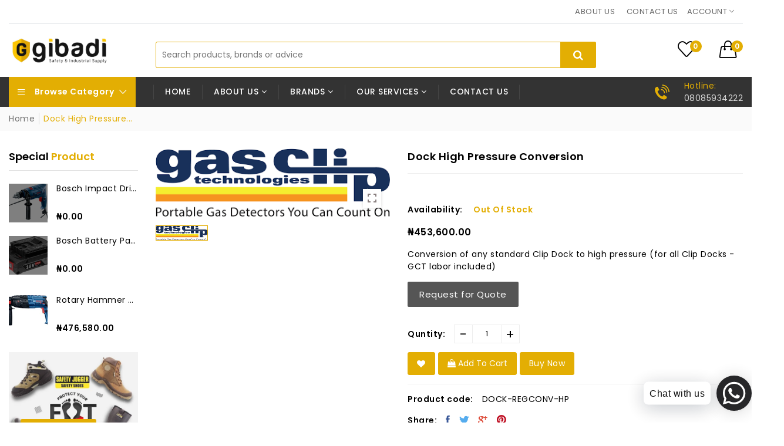

--- FILE ---
content_type: text/html; charset=utf-8
request_url: https://gibadi.com/products/dock-high-pressure-conversion
body_size: 37720
content:
<!doctype html>
<!--[if IE 9]> <html class="ie9 no-js supports-no-cookies" lang="en"> <![endif]-->
<!--[if (gt IE 9)|!(IE)]><!--> <html class="no-js supports-no-cookies " lang="en"> <!--<![endif]-->
<head>

<!-- Google Tag Manager -->
<script>(function(w,d,s,l,i){w[l]=w[l]||[];w[l].push({'gtm.start':
new Date().getTime(),event:'gtm.js'});var f=d.getElementsByTagName(s)[0],
j=d.createElement(s),dl=l!='dataLayer'?'&l='+l:'';j.async=true;j.src=
'https://www.googletagmanager.com/gtm.js?id='+i+dl;f.parentNode.insertBefore(j,f);
})(window,document,'script','dataLayer','GTM-FVT4ZC9H');</script>
<!-- End Google Tag Manager -->
  
  <meta name="google-site-verification" content="fvkNxiVMkZwR61BgMjmno88cyCY3wOkfp0fpSdyMud4" />
  <meta name="google-site-verification" content="wwV6JLXzSB6FT5TBeSm32XqvOarrS5DDIMPBVDfUheg" />


<script async src="https://www.googletagmanager.com/gtag/js?id=AW-781191013"></script>
<script>
  window.dataLayer = window.dataLayer || [];
  function gtag(){dataLayer.push(arguments);}
  gtag('js', new Date());

  gtag('config', 'AW-781191013', {'allow_enhanced_conversions':true});
</script>
  

  <!-- Meta Pixel Code -->
<script>
    !function(f,b,e,v,n,t,s)
    {if(f.fbq)return;n=f.fbq=function(){n.callMethod?
    n.callMethod.apply(n,arguments):n.queue.push(arguments)};
    if(!f._fbq)f._fbq=n;n.push=n;n.loaded=!0;n.version='2.0';
    n.queue=[];t=b.createElement(e);t.async=!0;
    t.src=v;s=b.getElementsByTagName(e)[0];
    s.parentNode.insertBefore(t,s)}(window, document,'script',
    'https://connect.facebook.net/en_US/fbevents.js');
    fbq('init', '621967869546951');
    fbq('track', 'PageView');
</script>
  <noscript><img height="1" width="1" style="display:none"
    src="https://www.facebook.com/tr?id=621967869546951&ev=PageView&noscript=1"/>
  </noscript>
<!-- End Meta Pixel Code -->
<meta name="smart-seo-integrated" content="true" /><title>Dock High Pressure Conversion | Gibadi Safety Store</title>
<meta name="description" content="Dock High Pressure Conversion en 857 2sc hydraulic hose 300 kg weight machine price abac dryer 85 manual" />
<meta name="smartseo-keyword" content="" />
<meta name="smartseo-timestamp" content="0" /><!-- Stock Alerts is generated by Ordersify -->
<style type="text/css">
  
</style>
<style type="text/css">
    
</style>
<script type="text/javascript">
  window.ORDERSIFY_BIS = window.ORDERSIFY_BIS || {};
  window.ORDERSIFY_BIS.template = "product";
  window.ORDERSIFY_BIS.language = "en";
  window.ORDERSIFY_BIS.primary_language = "en";
  window.ORDERSIFY_BIS.variant_inventory = [];
  window.ORDERSIFY_BIS.product_collections = [];
  
    window.ORDERSIFY_BIS.variant_inventory[36647853064355] = {
      inventory_management: "",
      inventory_policy: "deny",
      inventory_quantity: 1
    };
  
  
  window.ORDERSIFY_BIS.shop = "gibadicom.myshopify.com";
  window.ORDERSIFY_BIS.variant_inventory = [];
  
    window.ORDERSIFY_BIS.variant_inventory[36647853064355] = {
      inventory_management: "",
      inventory_policy: "deny",
      inventory_quantity: 1
    };
  
  
  window.ORDERSIFY_BIS.popupSetting = {
    "is_brand_mark": true,
    "font_family": "Work Sans",
    "is_multiple_language": false,
    "font_size": 14,
    "popup_border_radius": 4,
    "popup_heading_color": "#212b36",
    "popup_text_color": "#212b36",
    "is_message_enable": false,
    "is_sms_enable": false,
    "is_accepts_marketing_enable": false,
    "field_border_radius": 4,
    "popup_button_color": "#ffffff",
    "popup_button_bg_color": "#fcb900",
    "is_float_button": true,
    "is_inline_form": false,
    "inline_form_selector": null,
    "inline_form_position": null,
    "float_button_position": "right",
    "float_button_top": 15,
    "float_button_color": "#ffffff",
    "float_button_bg_color": "#fcb900",
    "is_inline_button": false,
    "inline_button_color": "#ffffff",
    "inline_button_bg_color": "#212b36",
    "is_push_notification_enable": false,
    "is_overlay_close": false,
    "ignore_collection_ids": "",
    "ignore_product_tags": "",
    "ignore_product_ids": "",
    "is_auto_translation": false,
    "selector": "",
    "selector_position": "right",
    "is_ga": false,
    "is_fp": false,
    "is_fb_checkbox": false,
    "fb_page_id": null,
    "is_pushowl": false
};
  window.ORDERSIFY_BIS.product = {"id":5775724806307,"title":"Dock High Pressure Conversion","handle":"dock-high-pressure-conversion","description":"\u003cp\u003eConversion of any standard Clip Dock to high pressure (for all Clip Docks - GCT labor included)\u003c\/p\u003e","published_at":"2020-10-16T05:55:27-05:00","created_at":"2020-10-16T05:55:27-05:00","vendor":"Gasclip Technologies","type":"Multi Gas Clip Pump Docking Stations","tags":["Gasclip Technologies"],"price":45360000,"price_min":45360000,"price_max":45360000,"available":true,"price_varies":false,"compare_at_price":null,"compare_at_price_min":0,"compare_at_price_max":0,"compare_at_price_varies":false,"variants":[{"id":36647853064355,"title":"Default Title","option1":"Default Title","option2":null,"option3":null,"sku":"DOCK-REGCONV-HP","requires_shipping":true,"taxable":true,"featured_image":null,"available":true,"name":"Dock High Pressure Conversion","public_title":null,"options":["Default Title"],"price":45360000,"weight":10,"compare_at_price":null,"inventory_management":null,"barcode":null,"requires_selling_plan":false,"selling_plan_allocations":[]}],"images":["\/\/gibadi.com\/cdn\/shop\/products\/GasclipA_e88fe1cc-4428-4a3e-b89a-df26ed31b71e.png?v=1622734731"],"featured_image":"\/\/gibadi.com\/cdn\/shop\/products\/GasclipA_e88fe1cc-4428-4a3e-b89a-df26ed31b71e.png?v=1622734731","options":["Title"],"media":[{"alt":"Dock High Pressure Conversion","id":11677593174179,"position":1,"preview_image":{"aspect_ratio":3.446,"height":121,"width":417,"src":"\/\/gibadi.com\/cdn\/shop\/products\/GasclipA_e88fe1cc-4428-4a3e-b89a-df26ed31b71e.png?v=1622734731"},"aspect_ratio":3.446,"height":121,"media_type":"image","src":"\/\/gibadi.com\/cdn\/shop\/products\/GasclipA_e88fe1cc-4428-4a3e-b89a-df26ed31b71e.png?v=1622734731","width":417}],"requires_selling_plan":false,"selling_plan_groups":[],"content":"\u003cp\u003eConversion of any standard Clip Dock to high pressure (for all Clip Docks - GCT labor included)\u003c\/p\u003e"};
  window.ORDERSIFY_BIS.currentVariant = {"id":36647853064355,"title":"Default Title","option1":"Default Title","option2":null,"option3":null,"sku":"DOCK-REGCONV-HP","requires_shipping":true,"taxable":true,"featured_image":null,"available":true,"name":"Dock High Pressure Conversion","public_title":null,"options":["Default Title"],"price":45360000,"weight":10,"compare_at_price":null,"inventory_management":null,"barcode":null,"requires_selling_plan":false,"selling_plan_allocations":[]};
  window.ORDERSIFY_BIS.stockRemainingSetting = {
    "status": false,
    "selector": "#osf_stock_remaining",
    "selector_position": "inside",
    "font_family": "Lato",
    "font_size": 13,
    "content": "Low stock! Only {{ quantity }} items left!",
    "display_quantity": 100
};
  
    window.ORDERSIFY_BIS.translations = {
    "en": {
        "inline_button_text": "Notify when available",
        "float_button_text": "Notify when available",
        "popup_heading": "Notify me when available",
        "popup_description": "We will send you a notification as soon as this product is available again.",
        "popup_button_text": "Notify me",
        "popup_note": "We respect your privacy and don't share your email with anybody.",
        "field_email_placeholder": "eg. username@example.com",
        "field_message_placeholder": "Tell something about your requirements to shop",
        "success_text": "You subscribed notification successfully",
        "required_email": "Your email is required",
        "invalid_email": "Your email is invalid",
        "invalid_message": "Your message must be less then 255 characters",
        "push_notification_message": "Receive via web notification",
        "low_stock_content": "Low stock! Only {{ quantity }} items left!"
    }
};
  
</script>

<!-- End of Stock Alerts is generated by Ordersify -->
  <!-- Basic and Helper page needs -->
  <meta charset="utf-8">
  <meta http-equiv="x-ua-compatible" content="IE=edge">
  <meta name="viewport" content="width=device-width,initial-scale=1">
  <meta name="theme-color" content="#e3ae03">
  <link rel="canonical" href="https://gibadi.com/products/dock-high-pressure-conversion">

  <!-- Global site tag (gtag.js) - Google Analytics -->
<script async src="https://www.googletagmanager.com/gtag/js?id=UA-158036297-8"></script>
<script>
  window.dataLayer = window.dataLayer || [];
  function gtag(){dataLayer.push(arguments);}
  gtag('js', new Date());

  gtag('config', 'UA-158036297-8');
</script><link rel="shortcut icon" href="//gibadi.com/cdn/shop/files/Favicon_32x32.png?v=1692267777" type="image/png" /><!-- Title and description -->
  
<!-- Helpers -->
  <!-- /snippets/social-meta-tags.liquid -->


  <meta property="og:type" content="product">
  <meta property="og:title" content="Dock High Pressure Conversion">
  
    <meta property="og:image" content="http://gibadi.com/cdn/shop/products/GasclipA_e88fe1cc-4428-4a3e-b89a-df26ed31b71e_grande.png?v=1622734731">
    <meta property="og:image:secure_url" content="https://gibadi.com/cdn/shop/products/GasclipA_e88fe1cc-4428-4a3e-b89a-df26ed31b71e_grande.png?v=1622734731">
  
  <meta property="og:description" content="Conversion of any standard Clip Dock to high pressure (for all Clip Docks - GCT labor included)">
  <meta property="og:price:amount" content="453,600.00">
  <meta property="og:price:currency" content="NGN">

<meta property="og:url" content="https://gibadi.com/products/dock-high-pressure-conversion">
<meta property="og:site_name" content="gibadicom">




  <meta name="twitter:card" content="summary">


  <meta name="twitter:title" content="Dock High Pressure Conversion">
  <meta name="twitter:description" content="Conversion of any standard Clip Dock to high pressure (for all Clip Docks - GCT labor included)">
  <meta name="twitter:image" content="https://gibadi.com/cdn/shop/products/GasclipA_e88fe1cc-4428-4a3e-b89a-df26ed31b71e_grande.png?v=1622734731">
  <meta name="twitter:image:width" content="600">
  <meta name="twitter:image:height" content="600">



  <!-- CSS -->
  <link href="//gibadi.com/cdn/shop/t/9/assets/timber.scss.css?v=12995700689929540051760436070" rel="stylesheet" type="text/css" media="all" />
<link href="//gibadi.com/cdn/shop/t/9/assets/bootstrap.min.css?v=121287910720252085271601287680" rel="stylesheet" type="text/css" media="all" />
<link href="//gibadi.com/cdn/shop/t/9/assets/font-awesome.min.css?v=21869632697367095781601287683" rel="stylesheet" type="text/css" media="all" />
<link href="//gibadi.com/cdn/shop/t/9/assets/owl.carousel.min.css?v=70516089817612781961601287701" rel="stylesheet" type="text/css" media="all" />
<link href="//gibadi.com/cdn/shop/t/9/assets/owl.theme.default.min.css?v=135046118358282713361601287702" rel="stylesheet" type="text/css" media="all" />
<link href="//gibadi.com/cdn/shop/t/9/assets/swiper.min.css?v=168954572340863736781601287710" rel="stylesheet" type="text/css" media="all" />
<link href="//gibadi.com/cdn/shop/t/9/assets/jquery.mCustomScrollbar.css?v=85941646027246651621601287696" rel="stylesheet" type="text/css" media="all" />
<link href="//gibadi.com/cdn/shop/t/9/assets/themify-icons.css?v=17828378678609318721601287713" rel="stylesheet" type="text/css" media="all" />
<link href="//gibadi.com/cdn/shop/t/9/assets/simple-line-icons.css?v=49402511247700599821601287706" rel="stylesheet" type="text/css" media="all" />
<link href="//gibadi.com/cdn/shop/t/9/assets/ionicons.min.css?v=184364306120675196201601287691" rel="stylesheet" type="text/css" media="all" />
<link href="//gibadi.com/cdn/shop/t/9/assets/plugins.css?v=104516409424669372401601287703" rel="stylesheet" type="text/css" media="all" />
<link href="//gibadi.com/cdn/shop/t/9/assets/magnific-popup.css?v=52593353302364675501601287698" rel="stylesheet" type="text/css" media="all" />

<link href="//gibadi.com/cdn/shop/t/9/assets/theme-default.css?v=168347065866024019491601287712" rel="stylesheet" type="text/css" media="all" />
<link href="//gibadi.com/cdn/shop/t/9/assets/style.css?v=175533793500810747681748444374" rel="stylesheet" type="text/css" media="all" />
<link href="//gibadi.com/cdn/shop/t/9/assets/theme-custom.css?v=12816954294623244601601287711" rel="stylesheet" type="text/css" media="all" />
<link href="//gibadi.com/cdn/shop/t/9/assets/theme-responsive.css?v=118839616431396979691601287712" rel="stylesheet" type="text/css" media="all" />
<link href="//gibadi.com/cdn/shop/t/9/assets/skin-theme.css?v=100336384142620355971696500876" rel="stylesheet" type="text/css" media="all" />
<link href="//gibadi.com/cdn/shop/t/9/assets/theme-color.css?v=110502814060202416581692270862" rel="stylesheet" type="text/css" media="all" />


<!-- Header hook for plugins -->
  <script>window.performance && window.performance.mark && window.performance.mark('shopify.content_for_header.start');</script><meta name="google-site-verification" content="YOcfi-oj6S9HEc0Gvhb8J-vTCKO6nPTbY7Ka1akkJkU">
<meta name="facebook-domain-verification" content="35hshzt4nyqdagc7284tv4i8r64ioy">
<meta id="shopify-digital-wallet" name="shopify-digital-wallet" content="/43856429219/digital_wallets/dialog">
<link rel="alternate" type="application/json+oembed" href="https://gibadi.com/products/dock-high-pressure-conversion.oembed">
<script async="async" src="/checkouts/internal/preloads.js?locale=en-NG"></script>
<script id="shopify-features" type="application/json">{"accessToken":"d8d82b7419401459a0d247745d83990d","betas":["rich-media-storefront-analytics"],"domain":"gibadi.com","predictiveSearch":true,"shopId":43856429219,"locale":"en"}</script>
<script>var Shopify = Shopify || {};
Shopify.shop = "gibadicom.myshopify.com";
Shopify.locale = "en";
Shopify.currency = {"active":"NGN","rate":"1.0"};
Shopify.country = "NG";
Shopify.theme = {"name":"CWS RFQ Work","id":113135059107,"schema_name":null,"schema_version":null,"theme_store_id":null,"role":"main"};
Shopify.theme.handle = "null";
Shopify.theme.style = {"id":null,"handle":null};
Shopify.cdnHost = "gibadi.com/cdn";
Shopify.routes = Shopify.routes || {};
Shopify.routes.root = "/";</script>
<script type="module">!function(o){(o.Shopify=o.Shopify||{}).modules=!0}(window);</script>
<script>!function(o){function n(){var o=[];function n(){o.push(Array.prototype.slice.apply(arguments))}return n.q=o,n}var t=o.Shopify=o.Shopify||{};t.loadFeatures=n(),t.autoloadFeatures=n()}(window);</script>
<script id="shop-js-analytics" type="application/json">{"pageType":"product"}</script>
<script defer="defer" async type="module" src="//gibadi.com/cdn/shopifycloud/shop-js/modules/v2/client.init-shop-cart-sync_C5BV16lS.en.esm.js"></script>
<script defer="defer" async type="module" src="//gibadi.com/cdn/shopifycloud/shop-js/modules/v2/chunk.common_CygWptCX.esm.js"></script>
<script type="module">
  await import("//gibadi.com/cdn/shopifycloud/shop-js/modules/v2/client.init-shop-cart-sync_C5BV16lS.en.esm.js");
await import("//gibadi.com/cdn/shopifycloud/shop-js/modules/v2/chunk.common_CygWptCX.esm.js");

  window.Shopify.SignInWithShop?.initShopCartSync?.({"fedCMEnabled":true,"windoidEnabled":true});

</script>
<script>(function() {
  var isLoaded = false;
  function asyncLoad() {
    if (isLoaded) return;
    isLoaded = true;
    var urls = ["https:\/\/d23dclunsivw3h.cloudfront.net\/redirect-app.js?shop=gibadicom.myshopify.com","https:\/\/cdn.shopify.com\/s\/files\/1\/0033\/3538\/9233\/files\/pushdaddy_v33.js?v=1640182390\u0026shop=gibadicom.myshopify.com","https:\/\/chimpstatic.com\/mcjs-connected\/js\/users\/18eeadbbe03fe855e75b7f16c\/1e45632311fc65a9519b226bd.js?shop=gibadicom.myshopify.com","https:\/\/cdn.shopify.com\/s\/files\/1\/0033\/3538\/9233\/files\/pushdaddy_a7.js?shop=gibadicom.myshopify.com","https:\/\/cdn.shopify.com\/s\/files\/1\/0597\/3783\/3627\/files\/tptinstall.min.js?v=1718591634\u0026t=tapita-seo-script-tags\u0026shop=gibadicom.myshopify.com","https:\/\/cdn.shopify.com\/s\/files\/1\/0033\/3538\/9233\/files\/pushdaddy_a7_livechat1_new2.js?v=1707659950\u0026shop=gibadicom.myshopify.com"];
    for (var i = 0; i < urls.length; i++) {
      var s = document.createElement('script');
      s.type = 'text/javascript';
      s.async = true;
      s.src = urls[i];
      var x = document.getElementsByTagName('script')[0];
      x.parentNode.insertBefore(s, x);
    }
  };
  if(window.attachEvent) {
    window.attachEvent('onload', asyncLoad);
  } else {
    window.addEventListener('load', asyncLoad, false);
  }
})();</script>
<script id="__st">var __st={"a":43856429219,"offset":-21600,"reqid":"b9474f64-6fbd-4aa1-9756-d993aca389d8-1768728912","pageurl":"gibadi.com\/products\/dock-high-pressure-conversion","u":"5915417a6755","p":"product","rtyp":"product","rid":5775724806307};</script>
<script>window.ShopifyPaypalV4VisibilityTracking = true;</script>
<script id="captcha-bootstrap">!function(){'use strict';const t='contact',e='account',n='new_comment',o=[[t,t],['blogs',n],['comments',n],[t,'customer']],c=[[e,'customer_login'],[e,'guest_login'],[e,'recover_customer_password'],[e,'create_customer']],r=t=>t.map((([t,e])=>`form[action*='/${t}']:not([data-nocaptcha='true']) input[name='form_type'][value='${e}']`)).join(','),a=t=>()=>t?[...document.querySelectorAll(t)].map((t=>t.form)):[];function s(){const t=[...o],e=r(t);return a(e)}const i='password',u='form_key',d=['recaptcha-v3-token','g-recaptcha-response','h-captcha-response',i],f=()=>{try{return window.sessionStorage}catch{return}},m='__shopify_v',_=t=>t.elements[u];function p(t,e,n=!1){try{const o=window.sessionStorage,c=JSON.parse(o.getItem(e)),{data:r}=function(t){const{data:e,action:n}=t;return t[m]||n?{data:e,action:n}:{data:t,action:n}}(c);for(const[e,n]of Object.entries(r))t.elements[e]&&(t.elements[e].value=n);n&&o.removeItem(e)}catch(o){console.error('form repopulation failed',{error:o})}}const l='form_type',E='cptcha';function T(t){t.dataset[E]=!0}const w=window,h=w.document,L='Shopify',v='ce_forms',y='captcha';let A=!1;((t,e)=>{const n=(g='f06e6c50-85a8-45c8-87d0-21a2b65856fe',I='https://cdn.shopify.com/shopifycloud/storefront-forms-hcaptcha/ce_storefront_forms_captcha_hcaptcha.v1.5.2.iife.js',D={infoText:'Protected by hCaptcha',privacyText:'Privacy',termsText:'Terms'},(t,e,n)=>{const o=w[L][v],c=o.bindForm;if(c)return c(t,g,e,D).then(n);var r;o.q.push([[t,g,e,D],n]),r=I,A||(h.body.append(Object.assign(h.createElement('script'),{id:'captcha-provider',async:!0,src:r})),A=!0)});var g,I,D;w[L]=w[L]||{},w[L][v]=w[L][v]||{},w[L][v].q=[],w[L][y]=w[L][y]||{},w[L][y].protect=function(t,e){n(t,void 0,e),T(t)},Object.freeze(w[L][y]),function(t,e,n,w,h,L){const[v,y,A,g]=function(t,e,n){const i=e?o:[],u=t?c:[],d=[...i,...u],f=r(d),m=r(i),_=r(d.filter((([t,e])=>n.includes(e))));return[a(f),a(m),a(_),s()]}(w,h,L),I=t=>{const e=t.target;return e instanceof HTMLFormElement?e:e&&e.form},D=t=>v().includes(t);t.addEventListener('submit',(t=>{const e=I(t);if(!e)return;const n=D(e)&&!e.dataset.hcaptchaBound&&!e.dataset.recaptchaBound,o=_(e),c=g().includes(e)&&(!o||!o.value);(n||c)&&t.preventDefault(),c&&!n&&(function(t){try{if(!f())return;!function(t){const e=f();if(!e)return;const n=_(t);if(!n)return;const o=n.value;o&&e.removeItem(o)}(t);const e=Array.from(Array(32),(()=>Math.random().toString(36)[2])).join('');!function(t,e){_(t)||t.append(Object.assign(document.createElement('input'),{type:'hidden',name:u})),t.elements[u].value=e}(t,e),function(t,e){const n=f();if(!n)return;const o=[...t.querySelectorAll(`input[type='${i}']`)].map((({name:t})=>t)),c=[...d,...o],r={};for(const[a,s]of new FormData(t).entries())c.includes(a)||(r[a]=s);n.setItem(e,JSON.stringify({[m]:1,action:t.action,data:r}))}(t,e)}catch(e){console.error('failed to persist form',e)}}(e),e.submit())}));const S=(t,e)=>{t&&!t.dataset[E]&&(n(t,e.some((e=>e===t))),T(t))};for(const o of['focusin','change'])t.addEventListener(o,(t=>{const e=I(t);D(e)&&S(e,y())}));const B=e.get('form_key'),M=e.get(l),P=B&&M;t.addEventListener('DOMContentLoaded',(()=>{const t=y();if(P)for(const e of t)e.elements[l].value===M&&p(e,B);[...new Set([...A(),...v().filter((t=>'true'===t.dataset.shopifyCaptcha))])].forEach((e=>S(e,t)))}))}(h,new URLSearchParams(w.location.search),n,t,e,['guest_login'])})(!0,!0)}();</script>
<script integrity="sha256-4kQ18oKyAcykRKYeNunJcIwy7WH5gtpwJnB7kiuLZ1E=" data-source-attribution="shopify.loadfeatures" defer="defer" src="//gibadi.com/cdn/shopifycloud/storefront/assets/storefront/load_feature-a0a9edcb.js" crossorigin="anonymous"></script>
<script data-source-attribution="shopify.dynamic_checkout.dynamic.init">var Shopify=Shopify||{};Shopify.PaymentButton=Shopify.PaymentButton||{isStorefrontPortableWallets:!0,init:function(){window.Shopify.PaymentButton.init=function(){};var t=document.createElement("script");t.src="https://gibadi.com/cdn/shopifycloud/portable-wallets/latest/portable-wallets.en.js",t.type="module",document.head.appendChild(t)}};
</script>
<script data-source-attribution="shopify.dynamic_checkout.buyer_consent">
  function portableWalletsHideBuyerConsent(e){var t=document.getElementById("shopify-buyer-consent"),n=document.getElementById("shopify-subscription-policy-button");t&&n&&(t.classList.add("hidden"),t.setAttribute("aria-hidden","true"),n.removeEventListener("click",e))}function portableWalletsShowBuyerConsent(e){var t=document.getElementById("shopify-buyer-consent"),n=document.getElementById("shopify-subscription-policy-button");t&&n&&(t.classList.remove("hidden"),t.removeAttribute("aria-hidden"),n.addEventListener("click",e))}window.Shopify?.PaymentButton&&(window.Shopify.PaymentButton.hideBuyerConsent=portableWalletsHideBuyerConsent,window.Shopify.PaymentButton.showBuyerConsent=portableWalletsShowBuyerConsent);
</script>
<script data-source-attribution="shopify.dynamic_checkout.cart.bootstrap">document.addEventListener("DOMContentLoaded",(function(){function t(){return document.querySelector("shopify-accelerated-checkout-cart, shopify-accelerated-checkout")}if(t())Shopify.PaymentButton.init();else{new MutationObserver((function(e,n){t()&&(Shopify.PaymentButton.init(),n.disconnect())})).observe(document.body,{childList:!0,subtree:!0})}}));
</script>

<script>window.performance && window.performance.mark && window.performance.mark('shopify.content_for_header.end');</script>
  <!-- /snippets/oldIE-js.liquid -->


<!--[if lt IE 9]>
<script src="//cdnjs.cloudflare.com/ajax/libs/html5shiv/3.7.2/html5shiv.min.js" type="text/javascript"></script>
<script src="//gibadi.com/cdn/shop/t/9/assets/respond.min.js?v=52248677837542619231601287705" type="text/javascript"></script>
<link href="//gibadi.com/cdn/shop/t/9/assets/respond-proxy.html" id="respond-proxy" rel="respond-proxy" />
<link href="//gibadi.com/search?q=3abe9431479abc04e2ac5d8bf43d291a" id="respond-redirect" rel="respond-redirect" />
<script src="//gibadi.com/search?q=3abe9431479abc04e2ac5d8bf43d291a" type="text/javascript"></script>
<![endif]-->


  <!-- JS --><script src="//gibadi.com/cdn/shop/t/9/assets/modernizr-2.8.3.min.js?v=174727525422211915231601287700"></script>
<script src="//gibadi.com/cdn/shop/t/9/assets/jquery-1.12.0.min.js?v=180303338299147220221601287692"></script>
<script src="//gibadi.com/cdn/shop/t/9/assets/popper.min.js?v=183925064573163857831601287704"></script>
<script src="//gibadi.com/cdn/shop/t/9/assets/bootstrap.min.js?v=31811181442356356641601287680"></script>
<script src="//gibadi.com/cdn/shop/t/9/assets/plugins.js?v=97052848807353690521601287703"></script>
<script src="//gibadi.com/cdn/shop/t/9/assets/jquery.elevateZoom-3.0.8.min.js?v=123299089282303306721601287694"></script>
<script src="//gibadi.com/cdn/shop/t/9/assets/owl.carousel.min.js?v=97891440811553454251601287702"></script>
<script src="//gibadi.com/cdn/shop/t/9/assets/swiper.min.js?v=125509845551321791351601287710"></script>
<script src="//gibadi.com/cdn/shop/t/9/assets/jquery.mCustomScrollbar.min.js?v=148999181694800224221601287696"></script>
<script src="//gibadi.com/cdn/shop/t/9/assets/elevatezoom.js?v=168016520294856791651601287683"></script>
<script src="//gibadi.com/cdn/shop/t/9/assets/instafeed.min.js?v=14758435275696030451601287691"></script>
<script src="//gibadi.com/cdn/shop/t/9/assets/jquery.magnific-popup.min.js?v=62953174224872963371601287695"></script>
<script src="//gibadi.com/cdn/shop/t/9/assets/jquery.lazyload.min.js?v=52017726365333097691601287694"></script>
<script src="//gibadi.com/cdn/shop/t/9/assets/imagesloaded.pkgd.min.js?v=58209854333173575541601287690"></script>
<script src="//gibadi.com/cdn/shop/t/9/assets/jquery.isotope.min.js?v=91911861347149225011601287694"></script>
<!-- Ajax Cart js -->
<script src="//gibadi.com/cdn/shopifycloud/storefront/assets/themes_support/option_selection-b017cd28.js"></script>
<script src="//gibadi.com/cdn/shopifycloud/storefront/assets/themes_support/api.jquery-7ab1a3a4.js"></script>
<script src="//gibadi.com/cdn/shop/t/9/assets/counter.js?v=91558200207281618801601287682"></script>
<script src="//gibadi.com/cdn/shop/t/9/assets/jquery.countTo.js?v=114738705482761559801601287692"></script>
<script src="//gibadi.com/cdn/shop/t/9/assets/cart.api.js?v=172253679755429560601601287682"></script>
<script src="//gibadi.com/cdn/shop/t/9/assets/main.js?v=163479756091223754351601287699"></script>

  <script src="//gibadi.com/cdn/shopifycloud/storefront/assets/themes_support/shopify_common-5f594365.js" type="text/javascript"></script>
   
<script>window.BOLD = window.BOLD || {};
    window.BOLD.common = window.BOLD.common || {};
    window.BOLD.common.Shopify = window.BOLD.common.Shopify || {};
    window.BOLD.common.Shopify.shop = {
      domain: 'gibadi.com',
      permanent_domain: 'gibadicom.myshopify.com',
      url: 'https://gibadi.com',
      secure_url: 'https://gibadi.com',
      money_format: "₦{{amount}}",
      currency: "NGN"
    };
    window.BOLD.common.Shopify.customer = {
      id: null,
      tags: null,
    };
    window.BOLD.common.Shopify.cart = {"note":null,"attributes":{},"original_total_price":0,"total_price":0,"total_discount":0,"total_weight":0.0,"item_count":0,"items":[],"requires_shipping":false,"currency":"NGN","items_subtotal_price":0,"cart_level_discount_applications":[],"checkout_charge_amount":0};
    window.BOLD.common.template = 'product';window.BOLD.common.Shopify.formatMoney = function(money, format) {
        function n(t, e) {
            return "undefined" == typeof t ? e : t
        }
        function r(t, e, r, i) {
            if (e = n(e, 2),
                r = n(r, ","),
                i = n(i, "."),
            isNaN(t) || null == t)
                return 0;
            t = (t / 100).toFixed(e);
            var o = t.split(".")
                , a = o[0].replace(/(\d)(?=(\d\d\d)+(?!\d))/g, "$1" + r)
                , s = o[1] ? i + o[1] : "";
            return a + s
        }
        "string" == typeof money && (money = money.replace(".", ""));
        var i = ""
            , o = /\{\{\s*(\w+)\s*\}\}/
            , a = format || window.BOLD.common.Shopify.shop.money_format || window.Shopify.money_format || "$ {{ amount }}";
        switch (a.match(o)[1]) {
            case "amount":
                i = r(money, 2, ",", ".");
                break;
            case "amount_no_decimals":
                i = r(money, 0, ",", ".");
                break;
            case "amount_with_comma_separator":
                i = r(money, 2, ".", ",");
                break;
            case "amount_no_decimals_with_comma_separator":
                i = r(money, 0, ".", ",");
                break;
            case "amount_with_space_separator":
                i = r(money, 2, " ", ",");
                break;
            case "amount_no_decimals_with_space_separator":
                i = r(money, 0, " ", ",");
                break;
            case "amount_with_apostrophe_separator":
                i = r(money, 2, "'", ".");
                break;
        }
        return a.replace(o, i);
    };
    window.BOLD.common.Shopify.saveProduct = function (handle, product) {
      if (typeof handle === 'string' && typeof window.BOLD.common.Shopify.products[handle] === 'undefined') {
        if (typeof product === 'number') {
          window.BOLD.common.Shopify.handles[product] = handle;
          product = { id: product };
        }
        window.BOLD.common.Shopify.products[handle] = product;
      }
    };
    window.BOLD.common.Shopify.saveVariant = function (variant_id, variant) {
      if (typeof variant_id === 'number' && typeof window.BOLD.common.Shopify.variants[variant_id] === 'undefined') {
        window.BOLD.common.Shopify.variants[variant_id] = variant;
      }
    };window.BOLD.common.Shopify.products = window.BOLD.common.Shopify.products || {};
    window.BOLD.common.Shopify.variants = window.BOLD.common.Shopify.variants || {};
    window.BOLD.common.Shopify.handles = window.BOLD.common.Shopify.handles || {};window.BOLD.common.Shopify.handle = "dock-high-pressure-conversion"
window.BOLD.common.Shopify.saveProduct("dock-high-pressure-conversion", 5775724806307);window.BOLD.common.Shopify.saveVariant(36647853064355, { product_id: 5775724806307, product_handle: "dock-high-pressure-conversion", price: 45360000, group_id: '', csp_metafield: {}});window.BOLD.apps_installed = {} || {};window.BOLD.common.Shopify.metafields = window.BOLD.common.Shopify.metafields || {};window.BOLD.common.Shopify.metafields["bold_rp"] = {};window.BOLD.common.Shopify.metafields["bold_csp_defaults"] = {};window.BOLD.common.cacheParams = window.BOLD.common.cacheParams || {};
</script>

	
<!-- 786/92 ASM SAW KGN -->
<!-- App First CSS [Version-1] is included below -->
<link href="//gibadi.com/cdn/shop/t/9/assets/cws_quotation.css?v=52744879253228192881601356655" rel="stylesheet" type="text/css" media="all" />

<!-- App Upgraded CSS [Version-2] is included below -->
<link href="//gibadi.com/cdn/shop/t/9/assets/cws_quotation_upgraded.css?v=76909997811424559171665570119" rel="stylesheet" type="text/css" media="all" />

<!-- Quote Configurations -->
<script src="//gibadi.com/cdn/shop/t/9/assets/cws_quotation_config.js?v=47018781918768567861676025021" type="text/javascript"></script>

<!-- Liquid Error Handling -->
<!-- Check Jquery Version Cases -->
<script type="text/javascript">
if ((typeof jQuery === "undefined") || (jQuery.fn.jquery.replace(/\.(\d)/g,".0$1").replace(/\.0(\d{2})/g,".$1") < "1.08.01")) {
    document.write(unescape("%3Cscript src='//code.jquery.com/jquery-1.12.4.min.js' type='text/javascript'%3E%3C/script%3E"));
}

</script>

<!-- JS -->
<script type="text/javascript">
  	//Static Class/Id arrays based on free shopify themes
    var product_container_ele = ['.product__info-container','.product-info','li','div.grid__item', 'div.product', 'div.grid-view-item','div.collection__item','div[class*="product-item"]','article[class*="productgrid"]','article[class*="card"]','div.xs-card','a[href*="/products/"]','.product-index','.owl-item','.isp_grid_result','.snize-product','.grid-item','div.card','.flickity-viewport .product-wrap','article, div.related-products a','.product--wrapper','.bk-product','.box.product','.box_1','.indiv-product','.product-index','.product-car','.product-card','.product-wrap','.product:not(body)','.products .one-third.column.thumbnail','.limespot-recommendation-box-item .ls-link','.mp-product-grid','.product-grid .four-col .product-link .img-outer','.collection-matrix .grid__item','.product-grid .product-item','.ais-product','.ProductItem__Wrapper','.grid-product__content','.bkt--products-vertical','.lb-product-wrapper','.product-link .rimage-outer-wrapper','.grid__cell .product-item','.item.large--one-quarter','div.list-view-item'];
    
	var addtocart_selectors = [".quick-add__submit",".product-form__submit",".product-form__add-to-cart",".shopify-payment-button","#AddToCart-product-template","#AddToCart","#addToCart-product-template",".product__add-to-cart-button",".product-form__cart-submit",".add-to-cart",".productitem--action-atc",".product-form--atc-button",".product-menu-button-atc",".product__add-to-cart",".product-add",".add-to-cart-button","#addToCart",".add_to_cart",".product-item-quick-shop","#add-to-cart",".productForm-submit",".add-to-cart-btn",".product-single__add-btn",".quick-add--add-button",".product-page--add-to-cart",".addToCart",".button.add",".btn-cart","button#add",".addtocart",".AddtoCart",".product-add input.add","button#purchase","#AddToCart--product-template"];
	
	var price_selectors = [".product__prices",".price-box","#comparePrice-product-template","#ProductPrice-product-template","#ProductPrice",".product-price",".product__price","#productPrice-product-template",".product__current-price",".product-thumb-caption-price-current",".product-item-caption-price-current",".grid-product__price",".product__price","span.price","span.product-price",".productitem--price",".product-pricing","span.money",".product-item__price",".product-list-item-price","p.price","div.price",".product-meta__prices","div.product-price","span#price",".price.money","h3.price","a.price",".price-area",".product-item-price",".pricearea","#ComparePrice",".product--price-wrapper",".product-page--price-wrapper",".ComparePrice",".ProductPrice",".price",".product-single__price-product-template",".product-info-price",".price-money",".prod-price","#price-field",".product-grid--price",".prices",".pricing","#product-price",".money-styling",".compare-at-price",".product-item--price",".card__price",".product-card__price",".product-price__price",".product-item__price-wrapper",".product-single__price",".grid-product__price-wrap","a.grid-link p.grid-link__meta"];
	
  	var qty_selectors = [".product-form__quantity",".product-form__item--quantity",".product-single__quantity",".js-qty",".quantity-wrapper",".quantity-selector",".product-form__quantity-selector",".product-single__addtocart label"];
  	
	var variant_dropdown_selectors = ["variant-radios.no-js-hidden",".selector-wrapper",".product-form .selector-wrapper label",".product-form__select","select.single-option-selector","label[for^='SingleOptionSelector']","label[for^='productSelect-product-template-option']","label.single-option-selector__label","label.single-option-radio__label","[id^='ProductSelect-option']","label[for^='ProductSelect-product-template-option-']"];
 
  	//Get Configurations
    var json_file_cont = JSON.parse(cwsQAConfigs);
  	window.qmp_allow_quote_for_soldout = json_file_cont.allow_quote_for_soldout;
  	window.hide_addtocart = json_file_cont.hide_add_to_cart;
  	window.product_container_element = json_file_cont.product_container_element;
  	window.hide_price = json_file_cont.hide_price;
  	window.hide_add_to_cart_class = json_file_cont.hide_add_to_cart_class;
  	window.hide_price_element = json_file_cont.hide_price_element;
	window.quick_quote_form_use = json_file_cont.quick_quote_form_use;
    window.show_button_on = json_file_cont.show_button_on;
    window.rfq_option_type = json_file_cont.rfq_option_type;
  	
  	if(window.rfq_option_type == "disable_all") {
    	window.qmp_pro_ids = json_file_cont.products.toString().replace(/(^,)|(,$)/g, "");
    } if(window.rfq_option_type == "enable_all") {
      	window.qmp_pro_ids = json_file_cont.disabled_products.toString().replace(/(^,)|(,$)/g, "");
    }
  
  	var cws_config_path = "//gibadi.com/cdn/shop/t/9/assets/cws_quotation_config.js?v=47018781918768567861676025021";
  
  	//Get enable/disable config.
  	window.enable_app = json_file_cont.enable_app;
    
  	//Get enable quote on zero price config. - 786
  	window.enable_quote_on_zero_price = json_file_cont.enable_quote_on_zero_price;
  
  	//Set currency format
  	window.qmp_money_format = "₦{{amount}}"; 
   
    //Get current Template
    window.curr_template = "product";
      
    //Get Product Handle
    window.product_handle = "dock-high-pressure-conversion";
    
	//Get Product Id
    window.product_id = "5775724806307";
   	window.prd_price_val = "45360000";
	
    //Get current or first variant ID
    window.var_id = "36647853064355";
    
    //Check is it variant product.
    window.prd_variant = "no";
    
    
  	//Find stock amount for first or selected variant.
  	
  	window.variant_max = -1;
  	
  
   	//Get Shop Domain
    window.shop_domain = 'gibadicom.myshopify.com';
  	
    //Get Re-Captcha values
    window.re_captcha_version = json_file_cont.re_captcha_version;
    window.enable_re_captcha = json_file_cont.enable_re_captcha;
    window.re_captcha_site_key = json_file_cont.re_captcha_site_key;
  	
  	//Get Form Required Fields
  	window.required_field = json_file_cont.required_field;
    
    //Get Language Translations
    window.var_save_label = "Save"; 
	window.add_to_quote_success_message = "Items are added to Quote successfully."; 
	window.add_to_quote_btn = "Add to Quote";
    window.unavailable_btn = "Unavailable";
    window.soldout = "Sold out";
   	window.first_name_lbl = "First Name";
  	window.last_name_lbl = "Last Name";
  	window.email_lbl = "Email";  
  	window.message_lbl = "Message"; 
  	window.phone_no_lbl = "Phone Number"; 
  	window.company_lbl = "Company"; 
  	window.submit_quote_lbl = "Submit Quote"; 
  	window.first_name_error_text = "First Name Field is required."; 
    window.last_name_error_text = "Last Name Field is required.";
    window.email_error_text = "Email Field is required."; 
    window.invalid_email_error_text = "Email Address is invalid."; 
    window.message_error_text = "Message Field is required.";
    window.phone_error_text = "Phone Number Field is required."; 
    window.invalid_phone_error_text = "Phone Number is invalid."; 
    window.company_error_text = "Company Field is required."; 
    window.captcha_error_text = "Captcha validation is required."; 
  	window.error_message_text = "There is some problem, Please try again later!";
    window.captcha_error_message = "Error: Invalid captcha or secret key, please check and try again.";
    window.thank_you_msg = "Thank you for submitting your request for a quote. Your quote request number is";  
  	window.soldout_message = "Sorry! Quote is not submitted successfully as Item is soldout."; 
    window.quote_checkout_error = "Sorry! You cannot checkout as no draft order is created yet, Please contact to Store Owner."; 
  	window.maximum_qty_message = "We have maximum %s items in stock.";   
	var qty_str = window.maximum_qty_message;
    var qty_str_arr = qty_str.toString().split("%s");
	window.maximum_qty_msg1 = qty_str_arr[0];
	window.maximum_qty_msg2= qty_str_arr[1];
  	window.out_of_stock_message = "Sorry! Item is out of stock for Quotation.";  
	window.request_for_a_quote_btn = "Request For Quote"; 
    window.view_quote_text = "View Quote"; 
    window.submitting_label = "Submitting";
    window.submit_quote_btn = "Submit Quote"; 
    
    //Columns
    window.prd_name = "Product Name"; 
  	window.prd_img = "Product Image"; 
  	window.prd_price = "Product Price"; 
  	window.prd_qty_lbl = window.prd_qty = "Quantity"; 
  
    //Get Variant Table Configs.
    window.variant_table_default_qty = json_file_cont.variant_table_default_qty;
    window.show_variant_img = json_file_cont.show_variant_img;
    window.variant_img_size = json_file_cont.variant_img_size;
  	window.show_sku = json_file_cont.show_sku;
  	window.sku_text = json_file_cont.sku_text;
  
  	//Get floating quote cart show/hide config.
  	window.show_floating_quote_cart = json_file_cont.show_floating_quote_cart;
      
  	//No Image Path
  	window.no_img = "//gibadi.com/cdn/shop/t/9/assets/cws_quotation_no_img.png?v=104614205444278466351665570116";
    
    //Theme Store Id
	try{
    window.theme_store_id = Shopify.theme.theme_store_id;
	} catch(err) {  
	window.theme_store_id = -1;
	}
		
  	var shp_themes = [796,380,730,829,679,782,775,766,719,578,885,887]; 
      
    //Data url
    window.data_url = 'https://www.requestaquoteshp.capacitywebservices.com/ajax/quick_quote_product_form.php';
   
    //Hide Add to Cart & Price Feature Custom Theme Solution
	if(typeof window.product_container_element !== "undefined") {
    	if(window.product_container_element != "") {
     		window.product_container_element = window.product_container_element.replace(/(^,)|(,$)/g, "");
    		product_container_ele.push(window.product_container_element);
    	}
	}
  
	if(typeof window.hide_add_to_cart_class !== "undefined") {
  		if(window.hide_add_to_cart_class != "") {
      		window.hide_add_to_cart_class = window.hide_add_to_cart_class.replace(/(^,)|(,$)/g, "");
    		addtocart_selectors.push(window.hide_add_to_cart_class);
    	}
	}

	if(typeof window.hide_price_element !== "undefined") {
  		if(window.hide_price_element != "") {
  			window.hide_price_element = window.hide_price_element.replace(/(^,)|(,$)/g, "");
   			price_selectors.push(window.hide_price_element);
    	}
	}

    //Pass Classes / Ids element full string data to Quote JS.
 	window.product_container_ele = product_container_ele.toString();
    window.addtocart_selectors = addtocart_selectors.toString();
    window.price_selectors = price_selectors.toString();
  	window.qty_selectors = qty_selectors.toString();
  	window.variant_dropdown_selectors = variant_dropdown_selectors.toString();
  
  	//If customer is logged in then autofilled quote form fields values.
  	window.cust_first_name = "";
    window.cust_last_name = "";
    window.cust_email = "";
    window.cust_phone = "";
 
  	//Check if not included then include Shopify AJAX API LIBRARY
    var exist_script = jQuery('script[src*="api.jquery"]').length;
  	var ajax_api_js = "//gibadi.com/cdn/shopifycloud/storefront/assets/themes_support/api.jquery-7ab1a3a4.js";
   	
    if(!exist_script) { 
    	document.write(unescape("%3Cscript src='"+ajax_api_js+"' type='text/javascript'%3E%3C/script%3E"));
   	} 
</script>

<script type="text/javascript">
    //Re-Captcha included on Quote Form Only - 786
  	if(window.enable_re_captcha == "yes" && window.re_captcha_site_key != "") {	
      	
     		document.write(unescape("%3Cscript src='https://www.google.com/recaptcha/api.js?onload=loadCaptcha&render=explicit' type='text/javascript' async defer%3E%3C/script%3E"));
       	
      
      	if(window.location.href.indexOf("/apps/quote-request") != -1) {	
     		document.write(unescape("%3Cscript src='https://www.google.com/recaptcha/api.js?onload=loadCaptcha&render=explicit' type='text/javascript' async defer%3E%3C/script%3E"));
  		}
  	}
  
	var add_to_quote = "//gibadi.com/cdn/shop/t/9/assets/cws_quotation.js?v=49654958221725422481665570122";
    
    //Hide Price
	window.hidePrice = function() {
    var enabled_ids_array = new Array();
  	enabled_ids_array = window.qmp_pro_ids.toString().split(',');
 
  	var elem = document.getElementsByTagName("html")[0];
	elem.style.opacity = 0;
    
    if(window.hide_price == 0) {
    jQuery(window.product_container_ele).find(window.price_selectors).remove();
    }
                                  
    if(window.hide_price == 1) {
  		//Loop through our Define endpoint around each Product then add button dynamically.
  		jQuery('[id^=qmp-collection-script-]').each(function(index,value) {
    		var prd_id = jQuery(this).attr("data-id");
    		
          	if(jQuery.inArray(prd_id,enabled_ids_array) != -1){
       			jQuery('script[data-id="' + prd_id + '"]').closest(window.product_container_ele).find(window.price_selectors).remove();  
    		}
  		});                               
     }
                                  
     jQuery("body").css("opacity", 1);
     jQuery("html").css("opacity", 1);
	};
  
    if(window.location.href.indexOf("/apps/quote-request") == -1) { 	
      	document.write(unescape("%3Cscript src='"+add_to_quote+"' type='text/javascript'%3E%3C/script%3E"));
    } else {
     	var timeOut = false;	  
     	jQuery(document).on('DOMNodeInserted',window.product_container_element, function(e) {
           timeOut = setTimeout(function(){ 
           		if(jQuery(e.target).find(".qmp_button_container")){
               		//Hide Price Solution for AJAX BASED SEARCH BAR on "REQUEST A QUOTE" page. (786/ASK)  
                   	window.hidePrice();
				}
           }, 100);
        });
  	}	
</script>

							
<!-- XO-InsertCode -->

<!-- Facebook Pixel Code -->
<script>
  !function(f,b,e,v,n,t,s)
  {if(f.fbq)return;n=f.fbq=function(){n.callMethod?
  n.callMethod.apply(n,arguments):n.queue.push(arguments)};
  if(!f._fbq)f._fbq=n;n.push=n;n.loaded=!0;n.version='2.0';
  n.queue=[];t=b.createElement(e);t.async=!0;
  t.src=v;s=b.getElementsByTagName(e)[0];
  s.parentNode.insertBefore(t,s)}(window, document,'script',
  'https://connect.facebook.net/en_US/fbevents.js');
  fbq('init', '1445372532465863');
  fbq('track', 'PageView');
</script>
<noscript><img height="1" width="1" style="display:none"
  src="https://www.facebook.com/tr?id=1445372532465863&ev=PageView&noscript=1"
/></noscript>
<!-- End Facebook Pixel Code -->

<!-- End: XO-InsertCode Header-->
  <style>
    <!--logo resize -->
    .theme-logo img{
      max-height: 45px !important;
    }
  </style>
<meta name="google-site-verification" content="YOcfi-oj6S9HEc0Gvhb8J-vTCKO6nPTbY7Ka1akkJkU" />
<link href="https://monorail-edge.shopifysvc.com" rel="dns-prefetch">
<script>(function(){if ("sendBeacon" in navigator && "performance" in window) {try {var session_token_from_headers = performance.getEntriesByType('navigation')[0].serverTiming.find(x => x.name == '_s').description;} catch {var session_token_from_headers = undefined;}var session_cookie_matches = document.cookie.match(/_shopify_s=([^;]*)/);var session_token_from_cookie = session_cookie_matches && session_cookie_matches.length === 2 ? session_cookie_matches[1] : "";var session_token = session_token_from_headers || session_token_from_cookie || "";function handle_abandonment_event(e) {var entries = performance.getEntries().filter(function(entry) {return /monorail-edge.shopifysvc.com/.test(entry.name);});if (!window.abandonment_tracked && entries.length === 0) {window.abandonment_tracked = true;var currentMs = Date.now();var navigation_start = performance.timing.navigationStart;var payload = {shop_id: 43856429219,url: window.location.href,navigation_start,duration: currentMs - navigation_start,session_token,page_type: "product"};window.navigator.sendBeacon("https://monorail-edge.shopifysvc.com/v1/produce", JSON.stringify({schema_id: "online_store_buyer_site_abandonment/1.1",payload: payload,metadata: {event_created_at_ms: currentMs,event_sent_at_ms: currentMs}}));}}window.addEventListener('pagehide', handle_abandonment_event);}}());</script>
<script id="web-pixels-manager-setup">(function e(e,d,r,n,o){if(void 0===o&&(o={}),!Boolean(null===(a=null===(i=window.Shopify)||void 0===i?void 0:i.analytics)||void 0===a?void 0:a.replayQueue)){var i,a;window.Shopify=window.Shopify||{};var t=window.Shopify;t.analytics=t.analytics||{};var s=t.analytics;s.replayQueue=[],s.publish=function(e,d,r){return s.replayQueue.push([e,d,r]),!0};try{self.performance.mark("wpm:start")}catch(e){}var l=function(){var e={modern:/Edge?\/(1{2}[4-9]|1[2-9]\d|[2-9]\d{2}|\d{4,})\.\d+(\.\d+|)|Firefox\/(1{2}[4-9]|1[2-9]\d|[2-9]\d{2}|\d{4,})\.\d+(\.\d+|)|Chrom(ium|e)\/(9{2}|\d{3,})\.\d+(\.\d+|)|(Maci|X1{2}).+ Version\/(15\.\d+|(1[6-9]|[2-9]\d|\d{3,})\.\d+)([,.]\d+|)( \(\w+\)|)( Mobile\/\w+|) Safari\/|Chrome.+OPR\/(9{2}|\d{3,})\.\d+\.\d+|(CPU[ +]OS|iPhone[ +]OS|CPU[ +]iPhone|CPU IPhone OS|CPU iPad OS)[ +]+(15[._]\d+|(1[6-9]|[2-9]\d|\d{3,})[._]\d+)([._]\d+|)|Android:?[ /-](13[3-9]|1[4-9]\d|[2-9]\d{2}|\d{4,})(\.\d+|)(\.\d+|)|Android.+Firefox\/(13[5-9]|1[4-9]\d|[2-9]\d{2}|\d{4,})\.\d+(\.\d+|)|Android.+Chrom(ium|e)\/(13[3-9]|1[4-9]\d|[2-9]\d{2}|\d{4,})\.\d+(\.\d+|)|SamsungBrowser\/([2-9]\d|\d{3,})\.\d+/,legacy:/Edge?\/(1[6-9]|[2-9]\d|\d{3,})\.\d+(\.\d+|)|Firefox\/(5[4-9]|[6-9]\d|\d{3,})\.\d+(\.\d+|)|Chrom(ium|e)\/(5[1-9]|[6-9]\d|\d{3,})\.\d+(\.\d+|)([\d.]+$|.*Safari\/(?![\d.]+ Edge\/[\d.]+$))|(Maci|X1{2}).+ Version\/(10\.\d+|(1[1-9]|[2-9]\d|\d{3,})\.\d+)([,.]\d+|)( \(\w+\)|)( Mobile\/\w+|) Safari\/|Chrome.+OPR\/(3[89]|[4-9]\d|\d{3,})\.\d+\.\d+|(CPU[ +]OS|iPhone[ +]OS|CPU[ +]iPhone|CPU IPhone OS|CPU iPad OS)[ +]+(10[._]\d+|(1[1-9]|[2-9]\d|\d{3,})[._]\d+)([._]\d+|)|Android:?[ /-](13[3-9]|1[4-9]\d|[2-9]\d{2}|\d{4,})(\.\d+|)(\.\d+|)|Mobile Safari.+OPR\/([89]\d|\d{3,})\.\d+\.\d+|Android.+Firefox\/(13[5-9]|1[4-9]\d|[2-9]\d{2}|\d{4,})\.\d+(\.\d+|)|Android.+Chrom(ium|e)\/(13[3-9]|1[4-9]\d|[2-9]\d{2}|\d{4,})\.\d+(\.\d+|)|Android.+(UC? ?Browser|UCWEB|U3)[ /]?(15\.([5-9]|\d{2,})|(1[6-9]|[2-9]\d|\d{3,})\.\d+)\.\d+|SamsungBrowser\/(5\.\d+|([6-9]|\d{2,})\.\d+)|Android.+MQ{2}Browser\/(14(\.(9|\d{2,})|)|(1[5-9]|[2-9]\d|\d{3,})(\.\d+|))(\.\d+|)|K[Aa][Ii]OS\/(3\.\d+|([4-9]|\d{2,})\.\d+)(\.\d+|)/},d=e.modern,r=e.legacy,n=navigator.userAgent;return n.match(d)?"modern":n.match(r)?"legacy":"unknown"}(),u="modern"===l?"modern":"legacy",c=(null!=n?n:{modern:"",legacy:""})[u],f=function(e){return[e.baseUrl,"/wpm","/b",e.hashVersion,"modern"===e.buildTarget?"m":"l",".js"].join("")}({baseUrl:d,hashVersion:r,buildTarget:u}),m=function(e){var d=e.version,r=e.bundleTarget,n=e.surface,o=e.pageUrl,i=e.monorailEndpoint;return{emit:function(e){var a=e.status,t=e.errorMsg,s=(new Date).getTime(),l=JSON.stringify({metadata:{event_sent_at_ms:s},events:[{schema_id:"web_pixels_manager_load/3.1",payload:{version:d,bundle_target:r,page_url:o,status:a,surface:n,error_msg:t},metadata:{event_created_at_ms:s}}]});if(!i)return console&&console.warn&&console.warn("[Web Pixels Manager] No Monorail endpoint provided, skipping logging."),!1;try{return self.navigator.sendBeacon.bind(self.navigator)(i,l)}catch(e){}var u=new XMLHttpRequest;try{return u.open("POST",i,!0),u.setRequestHeader("Content-Type","text/plain"),u.send(l),!0}catch(e){return console&&console.warn&&console.warn("[Web Pixels Manager] Got an unhandled error while logging to Monorail."),!1}}}}({version:r,bundleTarget:l,surface:e.surface,pageUrl:self.location.href,monorailEndpoint:e.monorailEndpoint});try{o.browserTarget=l,function(e){var d=e.src,r=e.async,n=void 0===r||r,o=e.onload,i=e.onerror,a=e.sri,t=e.scriptDataAttributes,s=void 0===t?{}:t,l=document.createElement("script"),u=document.querySelector("head"),c=document.querySelector("body");if(l.async=n,l.src=d,a&&(l.integrity=a,l.crossOrigin="anonymous"),s)for(var f in s)if(Object.prototype.hasOwnProperty.call(s,f))try{l.dataset[f]=s[f]}catch(e){}if(o&&l.addEventListener("load",o),i&&l.addEventListener("error",i),u)u.appendChild(l);else{if(!c)throw new Error("Did not find a head or body element to append the script");c.appendChild(l)}}({src:f,async:!0,onload:function(){if(!function(){var e,d;return Boolean(null===(d=null===(e=window.Shopify)||void 0===e?void 0:e.analytics)||void 0===d?void 0:d.initialized)}()){var d=window.webPixelsManager.init(e)||void 0;if(d){var r=window.Shopify.analytics;r.replayQueue.forEach((function(e){var r=e[0],n=e[1],o=e[2];d.publishCustomEvent(r,n,o)})),r.replayQueue=[],r.publish=d.publishCustomEvent,r.visitor=d.visitor,r.initialized=!0}}},onerror:function(){return m.emit({status:"failed",errorMsg:"".concat(f," has failed to load")})},sri:function(e){var d=/^sha384-[A-Za-z0-9+/=]+$/;return"string"==typeof e&&d.test(e)}(c)?c:"",scriptDataAttributes:o}),m.emit({status:"loading"})}catch(e){m.emit({status:"failed",errorMsg:(null==e?void 0:e.message)||"Unknown error"})}}})({shopId: 43856429219,storefrontBaseUrl: "https://gibadi.com",extensionsBaseUrl: "https://extensions.shopifycdn.com/cdn/shopifycloud/web-pixels-manager",monorailEndpoint: "https://monorail-edge.shopifysvc.com/unstable/produce_batch",surface: "storefront-renderer",enabledBetaFlags: ["2dca8a86"],webPixelsConfigList: [{"id":"491946224","configuration":"{\"config\":\"{\\\"pixel_id\\\":\\\"G-RX126GE7T2\\\",\\\"target_country\\\":\\\"NG\\\",\\\"gtag_events\\\":[{\\\"type\\\":\\\"search\\\",\\\"action_label\\\":\\\"G-RX126GE7T2\\\"},{\\\"type\\\":\\\"begin_checkout\\\",\\\"action_label\\\":\\\"G-RX126GE7T2\\\"},{\\\"type\\\":\\\"view_item\\\",\\\"action_label\\\":[\\\"G-RX126GE7T2\\\",\\\"MC-YM1MQXLLHY\\\"]},{\\\"type\\\":\\\"purchase\\\",\\\"action_label\\\":[\\\"G-RX126GE7T2\\\",\\\"MC-YM1MQXLLHY\\\"]},{\\\"type\\\":\\\"page_view\\\",\\\"action_label\\\":[\\\"G-RX126GE7T2\\\",\\\"MC-YM1MQXLLHY\\\"]},{\\\"type\\\":\\\"add_payment_info\\\",\\\"action_label\\\":\\\"G-RX126GE7T2\\\"},{\\\"type\\\":\\\"add_to_cart\\\",\\\"action_label\\\":\\\"G-RX126GE7T2\\\"}],\\\"enable_monitoring_mode\\\":false}\"}","eventPayloadVersion":"v1","runtimeContext":"OPEN","scriptVersion":"b2a88bafab3e21179ed38636efcd8a93","type":"APP","apiClientId":1780363,"privacyPurposes":[],"dataSharingAdjustments":{"protectedCustomerApprovalScopes":["read_customer_address","read_customer_email","read_customer_name","read_customer_personal_data","read_customer_phone"]}},{"id":"227639536","configuration":"{\"pixel_id\":\"579392603672023\",\"pixel_type\":\"facebook_pixel\",\"metaapp_system_user_token\":\"-\"}","eventPayloadVersion":"v1","runtimeContext":"OPEN","scriptVersion":"ca16bc87fe92b6042fbaa3acc2fbdaa6","type":"APP","apiClientId":2329312,"privacyPurposes":["ANALYTICS","MARKETING","SALE_OF_DATA"],"dataSharingAdjustments":{"protectedCustomerApprovalScopes":["read_customer_address","read_customer_email","read_customer_name","read_customer_personal_data","read_customer_phone"]}},{"id":"94077168","eventPayloadVersion":"v1","runtimeContext":"LAX","scriptVersion":"1","type":"CUSTOM","privacyPurposes":["ANALYTICS"],"name":"Google Analytics tag (migrated)"},{"id":"shopify-app-pixel","configuration":"{}","eventPayloadVersion":"v1","runtimeContext":"STRICT","scriptVersion":"0450","apiClientId":"shopify-pixel","type":"APP","privacyPurposes":["ANALYTICS","MARKETING"]},{"id":"shopify-custom-pixel","eventPayloadVersion":"v1","runtimeContext":"LAX","scriptVersion":"0450","apiClientId":"shopify-pixel","type":"CUSTOM","privacyPurposes":["ANALYTICS","MARKETING"]}],isMerchantRequest: false,initData: {"shop":{"name":"gibadicom","paymentSettings":{"currencyCode":"NGN"},"myshopifyDomain":"gibadicom.myshopify.com","countryCode":"NG","storefrontUrl":"https:\/\/gibadi.com"},"customer":null,"cart":null,"checkout":null,"productVariants":[{"price":{"amount":453600.0,"currencyCode":"NGN"},"product":{"title":"Dock High Pressure Conversion","vendor":"Gasclip Technologies","id":"5775724806307","untranslatedTitle":"Dock High Pressure Conversion","url":"\/products\/dock-high-pressure-conversion","type":"Multi Gas Clip Pump Docking Stations"},"id":"36647853064355","image":{"src":"\/\/gibadi.com\/cdn\/shop\/products\/GasclipA_e88fe1cc-4428-4a3e-b89a-df26ed31b71e.png?v=1622734731"},"sku":"DOCK-REGCONV-HP","title":"Default Title","untranslatedTitle":"Default Title"}],"purchasingCompany":null},},"https://gibadi.com/cdn","fcfee988w5aeb613cpc8e4bc33m6693e112",{"modern":"","legacy":""},{"shopId":"43856429219","storefrontBaseUrl":"https:\/\/gibadi.com","extensionBaseUrl":"https:\/\/extensions.shopifycdn.com\/cdn\/shopifycloud\/web-pixels-manager","surface":"storefront-renderer","enabledBetaFlags":"[\"2dca8a86\"]","isMerchantRequest":"false","hashVersion":"fcfee988w5aeb613cpc8e4bc33m6693e112","publish":"custom","events":"[[\"page_viewed\",{}],[\"product_viewed\",{\"productVariant\":{\"price\":{\"amount\":453600.0,\"currencyCode\":\"NGN\"},\"product\":{\"title\":\"Dock High Pressure Conversion\",\"vendor\":\"Gasclip Technologies\",\"id\":\"5775724806307\",\"untranslatedTitle\":\"Dock High Pressure Conversion\",\"url\":\"\/products\/dock-high-pressure-conversion\",\"type\":\"Multi Gas Clip Pump Docking Stations\"},\"id\":\"36647853064355\",\"image\":{\"src\":\"\/\/gibadi.com\/cdn\/shop\/products\/GasclipA_e88fe1cc-4428-4a3e-b89a-df26ed31b71e.png?v=1622734731\"},\"sku\":\"DOCK-REGCONV-HP\",\"title\":\"Default Title\",\"untranslatedTitle\":\"Default Title\"}}]]"});</script><script>
  window.ShopifyAnalytics = window.ShopifyAnalytics || {};
  window.ShopifyAnalytics.meta = window.ShopifyAnalytics.meta || {};
  window.ShopifyAnalytics.meta.currency = 'NGN';
  var meta = {"product":{"id":5775724806307,"gid":"gid:\/\/shopify\/Product\/5775724806307","vendor":"Gasclip Technologies","type":"Multi Gas Clip Pump Docking Stations","handle":"dock-high-pressure-conversion","variants":[{"id":36647853064355,"price":45360000,"name":"Dock High Pressure Conversion","public_title":null,"sku":"DOCK-REGCONV-HP"}],"remote":false},"page":{"pageType":"product","resourceType":"product","resourceId":5775724806307,"requestId":"b9474f64-6fbd-4aa1-9756-d993aca389d8-1768728912"}};
  for (var attr in meta) {
    window.ShopifyAnalytics.meta[attr] = meta[attr];
  }
</script>
<script class="analytics">
  (function () {
    var customDocumentWrite = function(content) {
      var jquery = null;

      if (window.jQuery) {
        jquery = window.jQuery;
      } else if (window.Checkout && window.Checkout.$) {
        jquery = window.Checkout.$;
      }

      if (jquery) {
        jquery('body').append(content);
      }
    };

    var hasLoggedConversion = function(token) {
      if (token) {
        return document.cookie.indexOf('loggedConversion=' + token) !== -1;
      }
      return false;
    }

    var setCookieIfConversion = function(token) {
      if (token) {
        var twoMonthsFromNow = new Date(Date.now());
        twoMonthsFromNow.setMonth(twoMonthsFromNow.getMonth() + 2);

        document.cookie = 'loggedConversion=' + token + '; expires=' + twoMonthsFromNow;
      }
    }

    var trekkie = window.ShopifyAnalytics.lib = window.trekkie = window.trekkie || [];
    if (trekkie.integrations) {
      return;
    }
    trekkie.methods = [
      'identify',
      'page',
      'ready',
      'track',
      'trackForm',
      'trackLink'
    ];
    trekkie.factory = function(method) {
      return function() {
        var args = Array.prototype.slice.call(arguments);
        args.unshift(method);
        trekkie.push(args);
        return trekkie;
      };
    };
    for (var i = 0; i < trekkie.methods.length; i++) {
      var key = trekkie.methods[i];
      trekkie[key] = trekkie.factory(key);
    }
    trekkie.load = function(config) {
      trekkie.config = config || {};
      trekkie.config.initialDocumentCookie = document.cookie;
      var first = document.getElementsByTagName('script')[0];
      var script = document.createElement('script');
      script.type = 'text/javascript';
      script.onerror = function(e) {
        var scriptFallback = document.createElement('script');
        scriptFallback.type = 'text/javascript';
        scriptFallback.onerror = function(error) {
                var Monorail = {
      produce: function produce(monorailDomain, schemaId, payload) {
        var currentMs = new Date().getTime();
        var event = {
          schema_id: schemaId,
          payload: payload,
          metadata: {
            event_created_at_ms: currentMs,
            event_sent_at_ms: currentMs
          }
        };
        return Monorail.sendRequest("https://" + monorailDomain + "/v1/produce", JSON.stringify(event));
      },
      sendRequest: function sendRequest(endpointUrl, payload) {
        // Try the sendBeacon API
        if (window && window.navigator && typeof window.navigator.sendBeacon === 'function' && typeof window.Blob === 'function' && !Monorail.isIos12()) {
          var blobData = new window.Blob([payload], {
            type: 'text/plain'
          });

          if (window.navigator.sendBeacon(endpointUrl, blobData)) {
            return true;
          } // sendBeacon was not successful

        } // XHR beacon

        var xhr = new XMLHttpRequest();

        try {
          xhr.open('POST', endpointUrl);
          xhr.setRequestHeader('Content-Type', 'text/plain');
          xhr.send(payload);
        } catch (e) {
          console.log(e);
        }

        return false;
      },
      isIos12: function isIos12() {
        return window.navigator.userAgent.lastIndexOf('iPhone; CPU iPhone OS 12_') !== -1 || window.navigator.userAgent.lastIndexOf('iPad; CPU OS 12_') !== -1;
      }
    };
    Monorail.produce('monorail-edge.shopifysvc.com',
      'trekkie_storefront_load_errors/1.1',
      {shop_id: 43856429219,
      theme_id: 113135059107,
      app_name: "storefront",
      context_url: window.location.href,
      source_url: "//gibadi.com/cdn/s/trekkie.storefront.cd680fe47e6c39ca5d5df5f0a32d569bc48c0f27.min.js"});

        };
        scriptFallback.async = true;
        scriptFallback.src = '//gibadi.com/cdn/s/trekkie.storefront.cd680fe47e6c39ca5d5df5f0a32d569bc48c0f27.min.js';
        first.parentNode.insertBefore(scriptFallback, first);
      };
      script.async = true;
      script.src = '//gibadi.com/cdn/s/trekkie.storefront.cd680fe47e6c39ca5d5df5f0a32d569bc48c0f27.min.js';
      first.parentNode.insertBefore(script, first);
    };
    trekkie.load(
      {"Trekkie":{"appName":"storefront","development":false,"defaultAttributes":{"shopId":43856429219,"isMerchantRequest":null,"themeId":113135059107,"themeCityHash":"18430524723416463958","contentLanguage":"en","currency":"NGN","eventMetadataId":"f2875406-1db1-4bae-95f7-94b297fe7e3c"},"isServerSideCookieWritingEnabled":true,"monorailRegion":"shop_domain","enabledBetaFlags":["65f19447"]},"Session Attribution":{},"S2S":{"facebookCapiEnabled":true,"source":"trekkie-storefront-renderer","apiClientId":580111}}
    );

    var loaded = false;
    trekkie.ready(function() {
      if (loaded) return;
      loaded = true;

      window.ShopifyAnalytics.lib = window.trekkie;

      var originalDocumentWrite = document.write;
      document.write = customDocumentWrite;
      try { window.ShopifyAnalytics.merchantGoogleAnalytics.call(this); } catch(error) {};
      document.write = originalDocumentWrite;

      window.ShopifyAnalytics.lib.page(null,{"pageType":"product","resourceType":"product","resourceId":5775724806307,"requestId":"b9474f64-6fbd-4aa1-9756-d993aca389d8-1768728912","shopifyEmitted":true});

      var match = window.location.pathname.match(/checkouts\/(.+)\/(thank_you|post_purchase)/)
      var token = match? match[1]: undefined;
      if (!hasLoggedConversion(token)) {
        setCookieIfConversion(token);
        window.ShopifyAnalytics.lib.track("Viewed Product",{"currency":"NGN","variantId":36647853064355,"productId":5775724806307,"productGid":"gid:\/\/shopify\/Product\/5775724806307","name":"Dock High Pressure Conversion","price":"453600.00","sku":"DOCK-REGCONV-HP","brand":"Gasclip Technologies","variant":null,"category":"Multi Gas Clip Pump Docking Stations","nonInteraction":true,"remote":false},undefined,undefined,{"shopifyEmitted":true});
      window.ShopifyAnalytics.lib.track("monorail:\/\/trekkie_storefront_viewed_product\/1.1",{"currency":"NGN","variantId":36647853064355,"productId":5775724806307,"productGid":"gid:\/\/shopify\/Product\/5775724806307","name":"Dock High Pressure Conversion","price":"453600.00","sku":"DOCK-REGCONV-HP","brand":"Gasclip Technologies","variant":null,"category":"Multi Gas Clip Pump Docking Stations","nonInteraction":true,"remote":false,"referer":"https:\/\/gibadi.com\/products\/dock-high-pressure-conversion"});
      }
    });


        var eventsListenerScript = document.createElement('script');
        eventsListenerScript.async = true;
        eventsListenerScript.src = "//gibadi.com/cdn/shopifycloud/storefront/assets/shop_events_listener-3da45d37.js";
        document.getElementsByTagName('head')[0].appendChild(eventsListenerScript);

})();</script>
  <script>
  if (!window.ga || (window.ga && typeof window.ga !== 'function')) {
    window.ga = function ga() {
      (window.ga.q = window.ga.q || []).push(arguments);
      if (window.Shopify && window.Shopify.analytics && typeof window.Shopify.analytics.publish === 'function') {
        window.Shopify.analytics.publish("ga_stub_called", {}, {sendTo: "google_osp_migration"});
      }
      console.error("Shopify's Google Analytics stub called with:", Array.from(arguments), "\nSee https://help.shopify.com/manual/promoting-marketing/pixels/pixel-migration#google for more information.");
    };
    if (window.Shopify && window.Shopify.analytics && typeof window.Shopify.analytics.publish === 'function') {
      window.Shopify.analytics.publish("ga_stub_initialized", {}, {sendTo: "google_osp_migration"});
    }
  }
</script>
<script
  defer
  src="https://gibadi.com/cdn/shopifycloud/perf-kit/shopify-perf-kit-3.0.4.min.js"
  data-application="storefront-renderer"
  data-shop-id="43856429219"
  data-render-region="gcp-us-central1"
  data-page-type="product"
  data-theme-instance-id="113135059107"
  data-theme-name=""
  data-theme-version=""
  data-monorail-region="shop_domain"
  data-resource-timing-sampling-rate="10"
  data-shs="true"
  data-shs-beacon="true"
  data-shs-export-with-fetch="true"
  data-shs-logs-sample-rate="1"
  data-shs-beacon-endpoint="https://gibadi.com/api/collect"
></script>
</head>

<body id="dock-high-pressure-conversion-gibadi-safety-store" class="template-product">
<!-- XO-InsertCode -->
  <!-- Google Tag Manager (noscript) -->
<noscript><iframe src="https://www.googletagmanager.com/ns.html?id=GTM-5GSB3PN"
height="0" width="0" style="display:none;visibility:hidden"></iframe></noscript>
<!-- End Google Tag Manager (noscript) -->



<!-- End: XO-InsertCode Body-->
  </div><div class="top-notification-bar">
  <div class="container">
    <div class="row">
      <div class="col">
        <ul class="notification-entry">
          <li class="notify-wrap">
            <p>
              
              
            </p>
          </li>
          <li class="notify-wrap">
            <div class="notification-option">
              <div class="custom-link">
                
                <a href="/pages/about-us">About us</a>
                
                
                <a href="/pages/contact-us">Contact us</a>
                
              </div>
              <div class="user-wrap ele-wrap">
                <a href="/account" class="acc-ti" title="">Account <i class="ion-ios-arrow-down"></i></a>
                <div class="top-dropdown">
                  
                  <div class="acc-desk">
                    <div class="acc">
                      <div class="acc-re-lo">
                        <a href="/account/register">Register</a>
                        <a href="/account/login">Log in</a>
                      </div>
                    </div>
                  </div>
                  
                  <a href="/checkout"><span>Checkout</span></a>
                  <a href="/pages/wishlist"><span>My wishlist</span></a>
                  <a href="/account"><span>Order History</span></a>
                  <a href="/cart" class="ft-sublink">My Cart</a>
                </div>
              </div>
              <div class="currency-wrap">
<span style="display:none;" class="BOLD-mc-picker-mnt " data-open="up" data-bold-mc-picker-mnt></span>
</div>
            </div>
          </li>
        </ul>
        
      </div>
    </div>
  </div>
</div>

<div id="shopify-section-header" class="shopify-section"><!-- header-area start -->
<div class="header-area">
  <div class="header-main-area">
    <div class="container">
      <div class="header-main">
        <div class="logo header-element"><a href="/" class="theme-logo">
  <img src="//gibadi.com/cdn/shop/files/Untitled_design_36_b0354f96-56ed-4e33-b4b9-252ef8c18d3c.png?v=1737384559" style="max-height: 60px;" alt="gibadicom">
</a></div>
        <div class="seaarch header-element">
          <div class="search-wrap">
            <div class="main-search-active">
              <div class="sidebar-search-input">
                <form id="form-search-header" action="/search" method="get" class="search-bar site-header__search" role="search">
                  <div class="form-search">
                    <input type="search" name="q" value="" placeholder="Search products, brands or advice" id="search" aria-label="Search our store" class="input-text">
                    <button class="search-btn" type="submit"><i class="fa fa-search"></i></button>
                  </div>
                </form>
              </div>
            </div>
          </div>
        </div>
        <div class="header-element right-block-box">
          <button class="navbar-toggler" type="button" data-toggle="collapse" data-target="#navbarContent">
            <span class="line"></span>
          </button>
          <ul class="shop-element">
            <li class="search-wrap">
              <button type="button" class="search-mobile-btn" data-toggle="modal" data-target="#myModal1"><i class="ion-ios-search-strong"></i></button>
              <div class="modal fade" id="myModal1">
                <div class="modal-dialog">
                  <div class="modal-content">
                    <div class="modal-body">

                      <div class="container main-search-active">
                        <div class="sidebar-search-input">
                          <form action="/search" method="get" class="search-bar" role="search">
                            <div class="form-search">
                              <input type="search" name="q" value="" placeholder="Search products, brands or advice" id="search" class="input-text" aria-label="Search our store">
                              <button class="search-btn" type="submit"><i class="fa fa-search"></i></button>
                            </div>
                            <div class="search-close">
                              <button type="button" class="close" data-dismiss="modal"><i class="ion-close-round"></i></button>
                            </div>
                          </form>
                        </div>
                      </div>
                    </div>
                  </div>
                </div>
              </div>
            </li>
            <li class="wishlist-wrap ele-wrap">
              
<div class="wishlist">
	<a class="header-wishlist-btn" href="/account/login" title="Wishlist">
	  <i class="icon-heart"></i>
	  <span class="wishlist-counter"></span>
	</a>
</div>

            </li>
            <li class="cart-wrap ele-wrap">
              

<div class="shopping-widget">
  <div class="shopping-cart">
    <a href="javascript:void(0)" class="cart-count">
      <i class="icon-handbag"></i>
      <span id="cart-total" class="bigcounter">0</span>
    </a>
    <div class="mini-cart">
      <div class="shopping-cart-header">
        <a href="javascript:void(0)" class="shopping-cart-close">
          <i class="ion-close-round"></i>
        </a>
      </div>
      <div class="cart-tempty-title"  style="display:block;">
        <i class="ti-shopping-cart"></i>
        <p>No products in the cart.</p>
        <a href="/collections/frontpage" class="btn btn-style1">Countinue Shopping</a>
      </div>
      <div class="cart-item-title"  style="display:none;">
        <p>
          <span class="cart-count-desc">There are</span>
          <span id="cart-total" class="cart-count-item bigcounter">0</span>
          <span class="cart-count-desc">products</span>
        </p>
      </div>
      <ul class="cart-item-loop"  style="display:none;">
        
      </ul>
      <ul class="subtotal-title-area"  style="display:none;">
        <li class="subtotal-titles">
          <div class="subtotal-titles">
            <h3>Sub Total:</h3>
            <span id="cart-total" class="subtotal-price">₦0.00</span>
          </div>
        </li>
        <li class="mini-cart-btns">
          <div class="cart-btns">
            <a href="/cart" class="btn btn-style1">View Cart</a>
            <a href="/checkout" class="btn btn-style1">Checkout</a>
          </div>
        </li>
      </ul>
    </div>
  </div>
</div>
            </li>
          </ul>
        </div>
      </div>
    </div>
  </div>
</div>
<div class="header-bottom-area">
  <div class="container">
    <div class="vega-content">
      <div class="vegamenu-content">
        <div class="vegamenu-title">
  <a href="#collapse" class="browse-cat" data-toggle="collapse">
    <i class="ion-navicon"></i>
    <span>Browse Category</span>
    <i class="ion-ios-arrow-down"></i>
  </a>
  <ul  class="vega-menu collapse" id="collapse">
    
    
    
    <li class="menu-link parant">
      <a class="link-title" href="JavaScript:void(0)">
        <div class="alink">
          
          
          <img src="//gibadi.com/cdn/shop/collections/product_test_100X100_crop_center_d686e0a5-f4b2-4a4f-929e-71d2835f16bf_25x25_crop_center.jpg?v=1750235323" alt=" including adhesives, laminates, " />
          
          <span>Safety & PPE</span>
        </div>
        <i class="fa fa-angle-down"></i>
      </a>
      <a data-toggle="collapse" href="#collapse-Safety--PPE" class="link-title link-title-md">
        <div class="alink">
          
          
          <img src="//gibadi.com/cdn/shop/collections/product_test_100X100_crop_center_d686e0a5-f4b2-4a4f-929e-71d2835f16bf_25x25_crop_center.jpg?v=1750235323" alt=" including adhesives, laminates, " />
          
          <span>Safety & PPE</span>
        </div>
         <i class="fa fa-angle-down"></i>
      </a>
      <ul class="dropdown-submenu collapse" id="collapse-Safety--PPE">
        
        
            
        
        
            
        
        
            
        
        
            
        
        
            
        
        
            
        
        
            
        
        
            
        
        
            
        
        
            
        
        
            
        
        
        
        
        <li class="submenu-li">
          <a class="sublink-title" href="/collections/hand-protection">
           
            <span>Hand Protection</span>
          </a>
        </li>
        
        
        
        
        <li class="submenu-li">
          <a class="sublink-title" href="/collections/foot-protection">
           
            <span>Foot Protection</span>
          </a>
        </li>
        
        
        
        
        <li class="submenu-li">
          <a class="sublink-title" href="/collections/face-protection">
           
            <span>Face Protection</span>
          </a>
        </li>
        
        
        
        
        <li class="submenu-li">
          <a class="sublink-title" href="/collections/body-protection">
           
            <span>Body Protection</span>
          </a>
        </li>
        
        
        
        
        <li class="submenu-li">
          <a class="sublink-title" href="/collections/ear-nose-protection">
           
            <span>Ear & Nose Protection</span>
          </a>
        </li>
        
        
        
        
        <li class="submenu-li">
          <a class="sublink-title" href="/collections/eye-protection">
           
            <span>Eye Protection</span>
          </a>
        </li>
        
        
        
        
        <li class="submenu-li">
          <a class="sublink-title" href="/collections/head-protection">
           
            <span>Head Protection</span>
          </a>
        </li>
        
        
        
        
        <li class="submenu-li">
          <a class="sublink-title" href="/collections/reflective-jackets-coveralls">
           
            <span>Reflective Jackets & Coveralls</span>
          </a>
        </li>
        
        
        
        
        <li class="submenu-li">
          <a class="sublink-title" href="/collections/lockout-tagout-kit">
           
            <span>Lockout Tagout Kits</span>
          </a>
        </li>
        
        
        
        
        <li class="submenu-li">
          <a class="sublink-title" href="/collections/car-emergency-kits">
           
            <span>Car Emergency Kits</span>
          </a>
        </li>
        
        
        
        
        <li class="submenu-li">
          <a class="sublink-title" href="/collections/personal-defense">
           
            <span>Personal Defense</span>
          </a>
        </li>
        
        
      </ul>
    </li>
    
  
    
    
    <li class="menu-link parant">
      <a class="link-title" href="JavaScript:void(0)">
        <div class="alink">
          
          
          <img src="//gibadi.com/cdn/shop/collections/181433_504X504_crop_center_53ddfae3-2fb6-4c02-9580-94a2cbc6f3e0_25x25_crop_center.jpg?v=1605864936" alt="Body Protection" />
          
          <span>Power Tools</span>
        </div>
        <i class="fa fa-angle-down"></i>
      </a>
      <a data-toggle="collapse" href="#collapse-Power-Tools" class="link-title link-title-md">
        <div class="alink">
          
          
          <img src="//gibadi.com/cdn/shop/collections/181433_504X504_crop_center_53ddfae3-2fb6-4c02-9580-94a2cbc6f3e0_25x25_crop_center.jpg?v=1605864936" alt="Body Protection" />
          
          <span>Power Tools</span>
        </div>
         <i class="fa fa-angle-down"></i>
      </a>
      <ul class="dropdown-submenu collapse" id="collapse-Power-Tools">
        
        
            
        
        
            
        
        
            
        
        
            
        
        
            
        
        
            
        
        
            
        
        
            
        
        
        
        
        <li class="submenu-li">
          <a class="sublink-title" href="/collections/hammers-chisels">
           
            <span>Hammers & Chisels</span>
          </a>
        </li>
        
        
        
        
        <li class="submenu-li">
          <a class="sublink-title" href="/collections/drills-drivers">
           
            <span>Drills & Drivers</span>
          </a>
        </li>
        
        
        
        
        <li class="submenu-li">
          <a class="sublink-title" href="/collections/pliers-fasteners">
           
            <span>Pliers & Fasteners</span>
          </a>
        </li>
        
        
        
        
        <li class="submenu-li">
          <a class="sublink-title" href="/collections/sanders-grinders">
           
            <span>Sanders & Grinders</span>
          </a>
        </li>
        
        
        
        
        <li class="submenu-li">
          <a class="sublink-title" href="/collections/accessories">
           
            <span>Accessories</span>
          </a>
        </li>
        
        
        
        
        <li class="submenu-li">
          <a class="sublink-title" href="/collections/saws-cutters">
           
            <span>Saws & Cutters</span>
          </a>
        </li>
        
        
        
        
        <li class="submenu-li">
          <a class="sublink-title" href="/collections/measuring-tools">
           
            <span>Measuring Tools</span>
          </a>
        </li>
        
        
        
        
        <li class="submenu-li">
          <a class="sublink-title" href="/collections/bosch-awoof">
           
            <span>Bosch Awoof</span>
          </a>
        </li>
        
        
      </ul>
    </li>
    
  
    
    
    <li class="menu-link parant">
      <a class="link-title" href="JavaScript:void(0)">
        <div class="alink">
          
          
          <span>Industrial Printer</span>
        </div>
        <i class="fa fa-angle-down"></i>
      </a>
      <a data-toggle="collapse" href="#collapse-Industrial-Printer" class="link-title link-title-md">
        <div class="alink">
          
          
          <span>Industrial Printer</span>
        </div>
         <i class="fa fa-angle-down"></i>
      </a>
      <ul class="dropdown-submenu collapse" id="collapse-Industrial-Printer">
        
        
        
        <li class="submenu-li parant">
          <a href="https://gibadi.com/search?q=Printer" class="sublink-title">Brady Industrial Printers </a>
        </li>
            
        
        
        
        <li class="submenu-li parant">
          <a href="https://gibadi.com/search?q=Industrial+Label+Printer" class="sublink-title">Industrial Label Printers</a>
        </li>
            
        
        
        
        <li class="submenu-li parant">
          <a href="https://gibadi.com/search?page=1&q=+brady+Lockout+Tagout+" class="sublink-title">Lockout Tagout</a>
        </li>
            
        
        
        
        <li class="submenu-li parant">
          <a href="https://gibadi.com/search?q=Floor+Tape+and+Area+Marking" class="sublink-title">Floor Tape and Area Marking</a>
        </li>
            
        
        
        
        <li class="submenu-li parant">
          <a href="https://gibadi.com/search?q=Floor+Tape" class="sublink-title">Floor Tapes</a>
        </li>
            
        
        
        
        
        
        
        
        
        
        
        
        
        
        
        
        
        
      </ul>
    </li>
    
  
    
    
    <li class="menu-link parant">
      <a class="link-title" href="JavaScript:void(0)">
        <div class="alink">
          
          
          <img src="//gibadi.com/cdn/shop/collections/Kaercher_logo_Diff_R_large_YK-24321-300DPI_25x25_crop_center.jpg?v=1749130637" alt="Pressure Washers, Cleaning Equipment " />
          
          <span>Cleaning tools</span>
        </div>
        <i class="fa fa-angle-down"></i>
      </a>
      <a data-toggle="collapse" href="#collapse-Cleaning-tools" class="link-title link-title-md">
        <div class="alink">
          
          
          <img src="//gibadi.com/cdn/shop/collections/Kaercher_logo_Diff_R_large_YK-24321-300DPI_25x25_crop_center.jpg?v=1749130637" alt="Pressure Washers, Cleaning Equipment " />
          
          <span>Cleaning tools</span>
        </div>
         <i class="fa fa-angle-down"></i>
      </a>
      <ul class="dropdown-submenu collapse" id="collapse-Cleaning-tools">
        
        
        
        <li class="submenu-li parant">
          <a href="https://gibadi.com/search?q=Pressure+washers" class="sublink-title">Pressure washers</a>
        </li>
            
        
        
        
        <li class="submenu-li parant">
          <a href="https://gibadi.com/search?page=1&q=Garden" class="sublink-title">Garden Tools</a>
        </li>
            
        
        
        
        <li class="submenu-li parant">
          <a href="https://gibadi.com/search?q=Pumps" class="sublink-title">Pumps</a>
        </li>
            
        
        
        
        <li class="submenu-li parant">
          <a href="https://gibadi.com/search?q=Karcher+Accessories" class="sublink-title">Karcher Accessories</a>
        </li>
            
        
        
        
        
        
        
        
        
        
        
        
        
        
        
      </ul>
    </li>
    
  
    
    
      <li class="menu-link">
        <a href="/collections/power-tools" class="link-title">
          <div class="alink">
            
            
            All Power Tools
          </div>
        </a>
        <a href="/collections/power-tools" class="link-title link-title-md">
         <div class="alink">
            
            
            All Power Tools
          </div>
        </a>
      </li>
    
  
    
    
    <li class="menu-link parant">
      <a class="link-title" href="JavaScript:void(0)">
        <div class="alink">
          
          
          <img src="//gibadi.com/cdn/shop/collections/76140_504X504_crop_center_84b81380-8b78-4d53-9130-ba268e96a534_25x25_crop_center.jpg?v=1605864935" alt="Reflective Jackets & Coveralls" />
          
          <span>Shop By Brands</span>
        </div>
        <i class="fa fa-angle-down"></i>
      </a>
      <a data-toggle="collapse" href="#collapse-Shop-By-Brands" class="link-title link-title-md">
        <div class="alink">
          
          
          <img src="//gibadi.com/cdn/shop/collections/76140_504X504_crop_center_84b81380-8b78-4d53-9130-ba268e96a534_25x25_crop_center.jpg?v=1605864935" alt="Reflective Jackets & Coveralls" />
          
          <span>Shop By Brands</span>
        </div>
         <i class="fa fa-angle-down"></i>
      </a>
      <ul class="dropdown-submenu collapse" id="collapse-Shop-By-Brands">
        
        
            
        
        
            
        
        
            
        
        
            
        
        
            
        
        
            
        
        
            
        
        
            
        
        
        
        
        <li class="submenu-li">
          <a class="sublink-title" href="/collections/portwest">
           
            <span>Portwest</span>
          </a>
        </li>
        
        
        
        
        <li class="submenu-li">
          <a class="sublink-title" href="/collections/hulk">
           
            <span>Hulk</span>
          </a>
        </li>
        
        
        
        
        <li class="submenu-li">
          <a class="sublink-title" href="/collections/bosch">
           
            <span>Bosch</span>
          </a>
        </li>
        
        
        
        
        <li class="submenu-li">
          <a class="sublink-title" href="/collections/milwaukee">
           
            <span>Milwaukee</span>
          </a>
        </li>
        
        
        
        
        <li class="submenu-li">
          <a class="sublink-title" href="/collections/3m">
           
            <span>3M</span>
          </a>
        </li>
        
        
        
        
        <li class="submenu-li">
          <a class="sublink-title" href="/collections/safety-jogger">
           
            <span>Safety Joggers</span>
          </a>
        </li>
        
        
        
        
        <li class="submenu-li">
          <a class="sublink-title" href="/collections/karcher">
           
            <span>KARCHER</span>
          </a>
        </li>
        
        
        
        
        <li class="submenu-li">
          <a class="sublink-title" href="/collections/brady">
           
            <span>Brady</span>
          </a>
        </li>
        
        
      </ul>
    </li>
    
  
    
    
    <li class="menu-link parant">
      <a class="link-title" href="JavaScript:void(0)">
        <div class="alink">
          
          
          <span>Other Categories</span>
        </div>
        <i class="fa fa-angle-down"></i>
      </a>
      <a data-toggle="collapse" href="#collapse-Other-Categories" class="link-title link-title-md">
        <div class="alink">
          
          
          <span>Other Categories</span>
        </div>
         <i class="fa fa-angle-down"></i>
      </a>
      <ul class="dropdown-submenu collapse" id="collapse-Other-Categories">
        
        
            
        
        
            
        
        
            
        
        
            
        
        
            
        
        
        
        
        <li class="submenu-li">
          <a class="sublink-title" href="/collections/electrical">
           
            <span>Electrical</span>
          </a>
        </li>
        
        
        
        
        <li class="submenu-li">
          <a class="sublink-title" href="/collections/cctv">
           
            <span>CCTV</span>
          </a>
        </li>
        
        
        
        
        <li class="submenu-li">
          <a class="sublink-title" href="/collections/fire-alarm">
           
            <span>Fire Alarm</span>
          </a>
        </li>
        
        
        
        
        <li class="submenu-li">
          <a class="sublink-title" href="/collections/cutting-tools">
           
            <span>Cutting Tools</span>
          </a>
        </li>
        
        
        
        
        <li class="submenu-li">
          <a class="sublink-title" href="/collections/measuring">
           
            <span>Measuring</span>
          </a>
        </li>
        
        
      </ul>
    </li>
    
  
  </ul>
</div>
<script type="text/javascript">

    $(window).resize(function(){
    if($(window).width() < 991){
         $('.vega-menu.collapse').removeClass('show');
     }else {
         $('.vega-menu.collapse').addClass('show');
     }
     });

</script>
      </div>
      <div class="main-menu-area header-element">
        <nav class="main-navigation navbar-expand-xl">
          <div class="box-header">
            <button class="close-box" type="button"><i class="ion-close-round"></i></button>
          </div>
          <div class="navbar-collapse collapse" id="navbarContent">
  <ul class="main-menu">
    
    
    
      <li class="menu-link">
        <a href="/" class="link-title">Home</a>
        <a href="/" class="link-title link-title-lg">
          <span>Home</span>
        </a>
      </li>
    
  
    
    
    <li class="menu-link parant">
      <a class="link-title" href="/pages/about-us">
        <span>About Us</span>
        <i class="fa fa-angle-down"></i>
      </a>
      <a data-toggle="collapse" href="#collapse-About-Us" class="link-title link-title-lg">
        <span>About Us</span>
        <i class="fa fa-angle-down"></i>
      </a>
      <ul class="dropdown-submenu collapse" id="collapse-About-Us">
        
        
        
        <li class="submenu-li parant">
          <a href="/blogs/news" class="sublink-title">Blog</a>
        </li>
        
            
        
        
        
        <li class="submenu-li parant">
          <a href="/pages/careers" class="sublink-title">Careers</a>
        </li>
        
            
        
        
        
        <li class="submenu-li parant">
          <a href="https://gibadi.com/pages/contact-us-1" class="sublink-title">Contact Us</a>
        </li>
        
            
        
        
        
        
        
        
        
        
        
        
        
      </ul>
    </li>
    
  
    
    
    <li class="menu-link parant">
      <a class="link-title" href="#">
        <span>Brands</span>
        <i class="fa fa-angle-down"></i>
      </a>
      <a data-toggle="collapse" href="#collapse-Brands" class="link-title link-title-lg">
        <span>Brands</span>
        <i class="fa fa-angle-down"></i>
      </a>
      <ul class="dropdown-submenu collapse" id="collapse-Brands">
        
        
            
        
        
            
        
        
            
        
        
            
        
        
            
        
        
            
        
        
            
        
        
            
        
        
            
        
        
            
        
        
        
        
        <li class="menu-banner">
          <a href="/collections/bosch">
            <img src="//gibadi.com/cdn/shop/collections/Bosch_logo.jpg?v=1750235170">
            <span>Bosch</span>
          </a>
        </li>
        
        
        
        
        <li class="menu-banner">
          <a href="/collections/3m">
            <img src="//gibadi.com/cdn/shop/collections/product_test_100X100_crop_center_d686e0a5-f4b2-4a4f-929e-71d2835f16bf.jpg?v=1750235323">
            <span>3M</span>
          </a>
        </li>
        
        
        
        
        <li class="menu-banner">
          <a href="/collections/hulk">
            <img src="//gibadi.com/cdn/shop/collections/gibadi_omes_h.png?v=1613553569">
            <span>Hulk</span>
          </a>
        </li>
        
        
        
        
        <li class="menu-banner">
          <a href="/collections/safety-jogger">
            <img src="//gibadi.com/cdn/shop/collections/safetyjogger.jpg?v=1749130568">
            <span>Safety Jogger</span>
          </a>
        </li>
        
        
        
        
        <li class="menu-banner">
          <a href="/collections/master-lock">
            <img src="//gibadi.com/cdn/shop/collections/Master-Lock-logo.png?v=1615278434">
            <span>Master Lock</span>
          </a>
        </li>
        
        
        
        
        <li class="menu-banner">
          <a href="/collections/knipex">
            <img src="//gibadi.com/cdn/shop/collections/1200px-Knipex_logo.svg_5ea9a803-8bd3-400a-80ac-462d848e9871.png?v=1613553357">
            <span>Knipex</span>
          </a>
        </li>
        
        
        
        
        <li class="menu-banner">
          <a href="/collections/portwest">
            <img src="//gibadi.com/cdn/shop/collections/portwest-logo-transparent-hd-png-download.jpg?v=1750235388">
            <span>Portwest</span>
          </a>
        </li>
        
        
        
        
        <li class="menu-banner">
          <a href="/collections/milwaukee">
            <img src="//gibadi.com/cdn/shop/collections/Milwaukee-power-tools-logo-300x150.png?v=1599738402">
            <span>Milwaukee</span>
          </a>
        </li>
        
        
        
        
        <li class="menu-banner">
          <a href="/collections/karcher">
            <img src="//gibadi.com/cdn/shop/collections/Kaercher_logo_Diff_R_large_YK-24321-300DPI.jpg?v=1749130637">
            <span>Karcher</span>
          </a>
        </li>
        
        
        
        
        <li class="menu-banner">
          <a href="/collections/brady">
            <img src="//gibadi.com/cdn/shop/collections/brady-worldwide-inc-logo-vector.png?v=1750235247">
            <span>Brady</span>
          </a>
        </li>
        
        
      </ul>
    </li>
    
  
    
    
    <li class="menu-link parant">
      <a class="link-title" href="https://gibadi.com/pages/request-for-service">
        <span>Our Services</span>
        <i class="fa fa-angle-down"></i>
      </a>
      <a data-toggle="collapse" href="#collapse-Our-Services" class="link-title link-title-lg">
        <span>Our Services</span>
        <i class="fa fa-angle-down"></i>
      </a>
      <ul class="dropdown-submenu collapse" id="collapse-Our-Services">
        
        
        
        <li class="submenu-li parant">
          <a href="https://gibadi.com/pages/safety-audit" class="sublink-title">Safety Audit</a>
        </li>
        
            
        
        
        
        <li class="submenu-li parant">
          <a href="https://gibadi.com/pages/industrial-labelling" class="sublink-title">Industrial Labelling</a>
        </li>
        
            
        
        
        
        <li class="submenu-li parant">
          <a href="https://gibadi.com/pages/safety-equipment-repairs" class="sublink-title">Safety Equipment Repairs</a>
        </li>
        
            
        
        
        
        <li class="submenu-li parant">
          <a href="https://gibadi.com/pages/fixed-gas-and-flame-detection-solutions" class="sublink-title">Fixed Gas and Flame Detection </a>
        </li>
        
            
        
        
        
        <li class="submenu-li parant">
          <a href="https://gibadi.com/pages/corporate-saftety-ppe-solutions" class="sublink-title">Corporate Safety & PPE </a>
        </li>
        
            
        
        
        
        <li class="submenu-li parant">
          <a href="https://gibadi.com/pages/engineering-solutions" class="sublink-title">Engineering Solutions</a>
        </li>
        
            
        
        
        
        
        
        
        
        
        
        
        
        
        
        
        
        
        
        
        
        
      </ul>
    </li>
    
  
    
    
      <li class="menu-link">
        <a href="https://gibadi.com/pages/contact-us-1" class="link-title">Contact us</a>
        <a href="https://gibadi.com/pages/contact-us-1" class="link-title link-title-lg">
          <span>Contact us</span>
        </a>
      </li>
    
  
  </ul>
</div>
<script>
  $('.megamenu-li').parent('ul').addClass('mega-menu');
  $('.menu-banner').parent('ul').addClass('banner-menu');
  $('.submenu-li').parent('ul').addClass('sub-menu');
</script>
        </nav>
      </div>
      <div class="call-line header-element">
          <div class="icon-block">
            <a href="tel:08085934222"><img src="//gibadi.com/cdn/shop/files/Untitled_design_11.png?v=1699001975" class="img-fluid" alt="gibadicom"></a>
          </div>
          <div class="contact-block">
            <span>Hotline:</span>
            <span>08085934222</span>
          </div>
      </div>
    </div>
  </div>
</div>
<!-- header-area end -->
<style>
  @media (max-width : 767px){
    .theme-logo img{
      max-width: 100%;
    }
  }
</style>

<style>
  .header-area .header-main-area {
    
  }
</style>
</div>
  <div id="shopify-section-category-menu" class="shopify-section"><section class="category-menu">
  <div class="container">
    <div class="row">
      <div class="col-xl-12 col-lg-12 col-md-12 col-12">
        <div class="category-menu-area">
          <ul class="category-main-menu">
  
</ul>


        </div>
      </div>
    </div>
  </div>
</section>
<!-- header-area end -->

<style>
  
    .category-menu{
      display: none;
    }
  

  @media (max-width : 767px){
    
  }
</style></div>
<!-- breadcrumb-area start -->

<div class="breadcrumb-area overlay-bg">
  <div class="container">
    <div class="row">
      <div class="col">
        <!-- breadcrumb-list start -->
        
<ul class="breadcrumb-list">

  <li class="breadcrumb-item">
    <a href="/" title="Back to the home page">Home</a>
  </li>
  

  

  <li class="breadcrumb-item">
    <span>Dock High Pressure...</span>
  </li>

  
</ul>


        <!-- breadcrumb-list end -->
      </div>
    </div>
  </div>
</div>

<!-- breadcrumb-area end -->
<main role="main">
    <div class="container">
	<div class="left-side">
		<div class="left-column">
			<div id="shopify-section-side-collection-category1" class="shopify-section"><div class="collection-side-category side-category1">
  <div class="side-section">
    <div class="side-section-title">
      
      <h2 class="heading-home">
        Special <span>product</span>
      </h2>
      <a data-toggle="collapse" href="#collapse-Special-product" class="heading-home">
        <label>Special <span>product</span></label>
        <i class="fa fa-angle-down"></i>
      </a>
      
    </div>
    <div class="collapse" id="collapse-Special-product">
      
      <div class="swiper-container" id="side-cat-1">
        <div class="swiper-wrapper">
          
          
          <div class="swiper-slide product-list-item">
            <div class="single-product-wrap">
    <div class="product-image stock-out">
        <a class="pro-img" href="/products/bosch-impact-drill-gsb-570-p-buy-online">
            <img class="img-fluid img1 lazyload" src="data:image/svg+xml;utf8,<svg%20xmlns='http://www.w3.org/2000/svg'%20width='390'%20height='468'></svg>" data-src="//gibadi.com/cdn/shop/products/o325722v54_lv-178528-12-GSB_570_dyn_100X100_crop_center.webp?v=1673519523" alt="">
            
        </a>
        <div class="product-label">
<!-- <span class="soldout-title">Soldout</span> -->
</div>
    </div>
    <div class="product-content">
        <h3>
            <a href="/products/bosch-impact-drill-gsb-570-p-buy-online" title="Bosch impact drill Gsb 570 P | Buy online">Bosch impact drill Gsb 570 ...</a>
        </h3>
        <div class="product-ratting">
            <span class="shopify-product-reviews-badge" data-id="8203256135920"></span>
        </div>
        <div class="price-box">
            <span class="new-price">₦0.00</span>
            
        </div>
        
      
      


      
    </div>
  
</div>

          </div>
          
          <div class="swiper-slide product-list-item">
            <div class="single-product-wrap">
    <div class="product-image stock-out">
        <a class="pro-img" href="/products/bosch-battery-pack-professional-gba-18v-2-0ah-buy-online">
            <img class="img-fluid img1 lazyload" src="data:image/svg+xml;utf8,<svg%20xmlns='http://www.w3.org/2000/svg'%20width='390'%20height='468'></svg>" data-src="//gibadi.com/cdn/shop/products/o109860v54_P_A_Akku_18V_2_0Ah_dynamisch_100X100_crop_center.webp?v=1652891251" alt="">
            
        </a>
        <div class="product-label">
<!-- <span class="soldout-title">Soldout</span> -->
</div>
    </div>
    <div class="product-content">
        <h3>
            <a href="/products/bosch-battery-pack-professional-gba-18v-2-0ah-buy-online" title="Bosch Battery Pack Professional GBA 18V 2.0Ah | Buy online">Bosch Battery Pack Professi...</a>
        </h3>
        <div class="product-ratting">
            <span class="shopify-product-reviews-badge" data-id="7967237734640"></span>
        </div>
        <div class="price-box">
            <span class="new-price">₦0.00</span>
            
        </div>
        
      
      


      
    </div>
  
</div>

          </div>
          
          <div class="swiper-slide product-list-item">
            <div class="single-product-wrap">
    <div class="product-image">
        <a class="pro-img" href="/products/bosch-ggs-5000-l-professional-straight-grinder-buy-online">
            <img class="img-fluid img1 lazyload" src="data:image/svg+xml;utf8,<svg%20xmlns='http://www.w3.org/2000/svg'%20width='390'%20height='468'></svg>" data-src="//gibadi.com/cdn/shop/products/straight-grinder-ggs-5000-_Pencil_grinder__28511.1475658464_100X100_crop_center.png?v=1652890472" alt="">
            
        </a>
        <div class="product-label"></div>
    </div>
    <div class="product-content">
        <h3>
            <a href="/products/bosch-ggs-5000-l-professional-straight-grinder-buy-online" title="Bosch GGS 5000 L Professional (Straight Grinder) | Buy online">Bosch GGS 5000 L Profession...</a>
        </h3>
        <div class="product-ratting">
            <span class="shopify-product-reviews-badge" data-id="7967203655920"></span>
        </div>
        <div class="price-box">
            <span class="new-price">₦0.00</span>
            
        </div>
        
        <div class="product-action">
            
<a class="wishlist" href="/account/login" title="Wishlist" data-toggle="tooltip" data-placement="top" title="Wishlist">
  <i class="fa fa-heart"></i>
</a>


            
            <a href="javascript:void(0);" onclick="Shopify.addItem(42850548220144, 1); return false;" class="add-to-cart ajax-spin-cart" data-toggle="tooltip" data-placement="top" title="Add to cart">
                <span>
                    <span class="cart-title"><i class="fa fa-shopping-bag"></i></span>
                    <span class="cart-loading animated infinite rotateOut"><i class="ion-load-a"></i></span>
                    <span class="cart-added"><i class="ion-android-done"></i></span>
                    <span class="cart-unavailable"><i class="ion-android-alert"></i></span>
                </span>
            </a>
            

            <a href="javascript:void(0);" onclick="quiqview('bosch-ggs-5000-l-professional-straight-grinder-buy-online')" class="quick-view" data-toggle="tooltip" data-placement="top" title="Quickview">
                <i class="fa fa-eye"></i>
            </a>
        </div>
        
      
      


      
    </div>
  
</div>

          </div>
          
          <div class="swiper-slide product-list-item">
            <div class="single-product-wrap">
    <div class="product-image stock-out">
        <a class="pro-img" href="/products/gsb-180-li-23-acc-professional">
            <img class="img-fluid img1 lazyload" src="data:image/svg+xml;utf8,<svg%20xmlns='http://www.w3.org/2000/svg'%20width='390'%20height='468'></svg>" data-src="//gibadi.com/cdn/shop/products/18--removebg-preview_100X100_crop_center.png?v=1649150645" alt="">
            
        </a>
        <div class="product-label">
<!-- <span class="soldout-title">Soldout</span> -->
</div>
    </div>
    <div class="product-content">
        <h3>
            <a href="/products/gsb-180-li-23-acc-professional" title="Bosch GSB 180-LI Professional Cordless Combi">Bosch GSB 180-LI Profession...</a>
        </h3>
        <div class="product-ratting">
            <span class="shopify-product-reviews-badge" data-id="7916946751728"></span>
        </div>
        <div class="price-box">
            <span class="new-price">₦171,600.00</span>
            
        </div>
        
      
      


      
    </div>
  
</div>

          </div>
          
          <div class="swiper-slide product-list-item">
            <div class="single-product-wrap">
    <div class="product-image">
        <a class="pro-img" href="/products/rotary-hammer-with-sds-plus-gbh-2-28-f-professional">
            <img class="img-fluid img1 lazyload" src="data:image/svg+xml;utf8,<svg%20xmlns='http://www.w3.org/2000/svg'%20width='390'%20height='468'></svg>" data-src="//gibadi.com/cdn/shop/products/bosch_gbh_2_28_dfv__91240.1440761025_100X100_crop_center.jpg?v=1627466630" alt="">
            
        </a>
        <div class="product-label"></div>
    </div>
    <div class="product-content">
        <h3>
            <a href="/products/rotary-hammer-with-sds-plus-gbh-2-28-f-professional" title="Rotary Hammer with SDS plus GBH 2-28 F Professional">Rotary Hammer with SDS plus...</a>
        </h3>
        <div class="product-ratting">
            <span class="shopify-product-reviews-badge" data-id="7156525760675"></span>
        </div>
        <div class="price-box">
            <span class="new-price">₦836,623.00</span>
            
        </div>
        
        <div class="product-action">
            
<a class="wishlist" href="/account/login" title="Wishlist" data-toggle="tooltip" data-placement="top" title="Wishlist">
  <i class="fa fa-heart"></i>
</a>


            
            <a href="javascript:void(0);" onclick="Shopify.addItem(41107374047395, 1); return false;" class="add-to-cart ajax-spin-cart" data-toggle="tooltip" data-placement="top" title="Add to cart">
                <span>
                    <span class="cart-title"><i class="fa fa-shopping-bag"></i></span>
                    <span class="cart-loading animated infinite rotateOut"><i class="ion-load-a"></i></span>
                    <span class="cart-added"><i class="ion-android-done"></i></span>
                    <span class="cart-unavailable"><i class="ion-android-alert"></i></span>
                </span>
            </a>
            

            <a href="javascript:void(0);" onclick="quiqview('rotary-hammer-with-sds-plus-gbh-2-28-f-professional')" class="quick-view" data-toggle="tooltip" data-placement="top" title="Quickview">
                <i class="fa fa-eye"></i>
            </a>
        </div>
        
      
      


      
    </div>
  
</div>

          </div>
          
          <div class="swiper-slide product-list-item">
            <div class="single-product-wrap">
    <div class="product-image">
        <a class="pro-img" href="/products/rotary-hammer-with-sds-plus-gbh-2-24-dfr-professional">
            <img class="img-fluid img1 lazyload" src="data:image/svg+xml;utf8,<svg%20xmlns='http://www.w3.org/2000/svg'%20width='390'%20height='468'></svg>" data-src="//gibadi.com/cdn/shop/products/fb5162b93ea7c1b03244deec9ab91166-hi_100X100_crop_center.jpg?v=1627465744" alt="">
            
        </a>
        <div class="product-label"></div>
    </div>
    <div class="product-content">
        <h3>
            <a href="/products/rotary-hammer-with-sds-plus-gbh-2-24-dfr-professional" title="Rotary Hammer with SDS plus GBH 2-24 DFR Professional">Rotary Hammer with SDS plus...</a>
        </h3>
        <div class="product-ratting">
            <span class="shopify-product-reviews-badge" data-id="7156499316899"></span>
        </div>
        <div class="price-box">
            <span class="new-price">₦476,580.00</span>
            
        </div>
        
        <div class="product-action">
            
<a class="wishlist" href="/account/login" title="Wishlist" data-toggle="tooltip" data-placement="top" title="Wishlist">
  <i class="fa fa-heart"></i>
</a>


            
            <a href="javascript:void(0);" onclick="Shopify.addItem(41107227869347, 1); return false;" class="add-to-cart ajax-spin-cart" data-toggle="tooltip" data-placement="top" title="Add to cart">
                <span>
                    <span class="cart-title"><i class="fa fa-shopping-bag"></i></span>
                    <span class="cart-loading animated infinite rotateOut"><i class="ion-load-a"></i></span>
                    <span class="cart-added"><i class="ion-android-done"></i></span>
                    <span class="cart-unavailable"><i class="ion-android-alert"></i></span>
                </span>
            </a>
            

            <a href="javascript:void(0);" onclick="quiqview('rotary-hammer-with-sds-plus-gbh-2-24-dfr-professional')" class="quick-view" data-toggle="tooltip" data-placement="top" title="Quickview">
                <i class="fa fa-eye"></i>
            </a>
        </div>
        
      
      


      
    </div>
  
</div>

          </div>
          
          <div class="swiper-slide product-list-item">
            <div class="single-product-wrap">
    <div class="product-image">
        <a class="pro-img" href="/products/rotary-hammer-with-sds-plus-gbh-2-24-dre-professional">
            <img class="img-fluid img1 lazyload" src="data:image/svg+xml;utf8,<svg%20xmlns='http://www.w3.org/2000/svg'%20width='390'%20height='468'></svg>" data-src="//gibadi.com/cdn/shop/products/a6898bca63648804bd0bc33d77a6d3e8deffb90f_100X100_crop_center.jpg?v=1627464946" alt="">
            
        </a>
        <div class="product-label"></div>
    </div>
    <div class="product-content">
        <h3>
            <a href="/products/rotary-hammer-with-sds-plus-gbh-2-24-dre-professional" title="Bosch Rotary Hammer with SDS plus GBH 2-24 DRE Professional | Buy online">Bosch Rotary Hammer with SD...</a>
        </h3>
        <div class="product-ratting">
            <span class="shopify-product-reviews-badge" data-id="7156480540835"></span>
        </div>
        <div class="price-box">
            <span class="new-price">₦435,372.00</span>
            
        </div>
        
        <div class="product-action">
            
<a class="wishlist" href="/account/login" title="Wishlist" data-toggle="tooltip" data-placement="top" title="Wishlist">
  <i class="fa fa-heart"></i>
</a>


            
            <a href="javascript:void(0);" onclick="Shopify.addItem(41107152928931, 1); return false;" class="add-to-cart ajax-spin-cart" data-toggle="tooltip" data-placement="top" title="Add to cart">
                <span>
                    <span class="cart-title"><i class="fa fa-shopping-bag"></i></span>
                    <span class="cart-loading animated infinite rotateOut"><i class="ion-load-a"></i></span>
                    <span class="cart-added"><i class="ion-android-done"></i></span>
                    <span class="cart-unavailable"><i class="ion-android-alert"></i></span>
                </span>
            </a>
            

            <a href="javascript:void(0);" onclick="quiqview('rotary-hammer-with-sds-plus-gbh-2-24-dre-professional')" class="quick-view" data-toggle="tooltip" data-placement="top" title="Quickview">
                <i class="fa fa-eye"></i>
            </a>
        </div>
        
      
      


      
    </div>
  
</div>

          </div>
          
          <div class="swiper-slide product-list-item">
            <div class="single-product-wrap">
    <div class="product-image">
        <a class="pro-img" href="/products/impact-drill-gsb-20-2-re-professional">
            <img class="img-fluid img1 lazyload" src="data:image/svg+xml;utf8,<svg%20xmlns='http://www.w3.org/2000/svg'%20width='390'%20height='468'></svg>" data-src="//gibadi.com/cdn/shop/products/reversible_impact_drills_bosch_gsb_20-2_re-362415-0_100X100_crop_center.jpg?v=1627311913" alt="">
            
        </a>
        <div class="product-label"></div>
    </div>
    <div class="product-content">
        <h3>
            <a href="/products/impact-drill-gsb-20-2-re-professional" title="Bosch Impact Drill GSB 20-2 RE Professional | We sell online">Bosch Impact Drill GSB 20-2...</a>
        </h3>
        <div class="product-ratting">
            <span class="shopify-product-reviews-badge" data-id="7153871749283"></span>
        </div>
        <div class="price-box">
            <span class="new-price">₦0.00</span>
            
        </div>
        
        <div class="product-action">
            
<a class="wishlist" href="/account/login" title="Wishlist" data-toggle="tooltip" data-placement="top" title="Wishlist">
  <i class="fa fa-heart"></i>
</a>


            
            <a href="javascript:void(0);" onclick="Shopify.addItem(41094906511523, 1); return false;" class="add-to-cart ajax-spin-cart" data-toggle="tooltip" data-placement="top" title="Add to cart">
                <span>
                    <span class="cart-title"><i class="fa fa-shopping-bag"></i></span>
                    <span class="cart-loading animated infinite rotateOut"><i class="ion-load-a"></i></span>
                    <span class="cart-added"><i class="ion-android-done"></i></span>
                    <span class="cart-unavailable"><i class="ion-android-alert"></i></span>
                </span>
            </a>
            

            <a href="javascript:void(0);" onclick="quiqview('impact-drill-gsb-20-2-re-professional')" class="quick-view" data-toggle="tooltip" data-placement="top" title="Quickview">
                <i class="fa fa-eye"></i>
            </a>
        </div>
        
      
      


      
    </div>
  
</div>

          </div>
          
          <div class="swiper-slide product-list-item">
            <div class="single-product-wrap">
    <div class="product-image stock-out">
        <a class="pro-img" href="/products/bosch-0-601-5a8-0l0-bosch-jigsaw-gst-650">
            <img class="img-fluid img1 lazyload" src="data:image/svg+xml;utf8,<svg%20xmlns='http://www.w3.org/2000/svg'%20width='390'%20height='468'></svg>" data-src="//gibadi.com/cdn/shop/products/bosch-professionalproductsgst-650-06015A80L0_100X100_crop_center.jpg?v=1622734471" alt="">
            
        </a>
        <div class="product-label">
<!-- <span class="soldout-title">Soldout</span> -->
</div>
    </div>
    <div class="product-content">
        <h3>
            <a href="/products/bosch-0-601-5a8-0l0-bosch-jigsaw-gst-650" title="Bosch Jigsaw | GST 650 Professional | Buy online">Bosch Jigsaw | GST 650 Prof...</a>
        </h3>
        <div class="product-ratting">
            <span class="shopify-product-reviews-badge" data-id="6865059545251"></span>
        </div>
        <div class="price-box">
            <span class="new-price">₦0.00</span>
            
        </div>
        
      
      


      
    </div>
  
</div>

          </div>
          
          <div class="swiper-slide product-list-item">
            <div class="single-product-wrap">
    <div class="product-image">
        <a class="pro-img" href="/products/bosch-060194a060-bosch-ghg-180-professional-heat-gun">
            <img class="img-fluid img1 lazyload" src="data:image/svg+xml;utf8,<svg%20xmlns='http://www.w3.org/2000/svg'%20width='390'%20height='468'></svg>" data-src="//gibadi.com/cdn/shop/products/bosch_heatgun-ghg-180-professional_3fb60c66-e836-47b6-9cf4-73f52c1264d0_100X100_crop_center.jpg?v=1620226356" alt="">
            
        </a>
        <div class="product-label"></div>
    </div>
    <div class="product-content">
        <h3>
            <a href="/products/bosch-060194a060-bosch-ghg-180-professional-heat-gun" title="Bosch Heat Gun GHG 180 | Buy online">Bosch Heat Gun GHG 180 | Bu...</a>
        </h3>
        <div class="product-ratting">
            <span class="shopify-product-reviews-badge" data-id="5450989142179"></span>
        </div>
        <div class="price-box">
            <span class="new-price">₦59,540.00</span>
            
        </div>
        
        <div class="product-action">
            
<a class="wishlist" href="/account/login" title="Wishlist" data-toggle="tooltip" data-placement="top" title="Wishlist">
  <i class="fa fa-heart"></i>
</a>


            
            <a href="javascript:void(0);" onclick="Shopify.addItem(35265012170915, 1); return false;" class="add-to-cart ajax-spin-cart" data-toggle="tooltip" data-placement="top" title="Add to cart">
                <span>
                    <span class="cart-title"><i class="fa fa-shopping-bag"></i></span>
                    <span class="cart-loading animated infinite rotateOut"><i class="ion-load-a"></i></span>
                    <span class="cart-added"><i class="ion-android-done"></i></span>
                    <span class="cart-unavailable"><i class="ion-android-alert"></i></span>
                </span>
            </a>
            

            <a href="javascript:void(0);" onclick="quiqview('bosch-060194a060-bosch-ghg-180-professional-heat-gun')" class="quick-view" data-toggle="tooltip" data-placement="top" title="Quickview">
                <i class="fa fa-eye"></i>
            </a>
        </div>
        
      
      


      
    </div>
  
</div>

          </div>
          
          <div class="swiper-slide product-list-item">
            <div class="single-product-wrap">
    <div class="product-image">
        <a class="pro-img" href="/products/bosch-measurement-0601096b00-bosch-bt-150-professional">
            <img class="img-fluid img1 lazyload" src="data:image/svg+xml;utf8,<svg%20xmlns='http://www.w3.org/2000/svg'%20width='390'%20height='468'></svg>" data-src="//gibadi.com/cdn/shop/products/bt1502_100X100_crop_center.jpg?v=1620226419" alt="">
            
        </a>
        <div class="product-label"></div>
    </div>
    <div class="product-content">
        <h3>
            <a href="/products/bosch-measurement-0601096b00-bosch-bt-150-professional" title="Bosch Tripod BT 150  Professional | Buy online">Bosch Tripod BT 150  Profes...</a>
        </h3>
        <div class="product-ratting">
            <span class="shopify-product-reviews-badge" data-id="5450959159459"></span>
        </div>
        <div class="price-box">
            <span class="new-price">₦0.00</span>
            
        </div>
        
        <div class="product-action">
            
<a class="wishlist" href="/account/login" title="Wishlist" data-toggle="tooltip" data-placement="top" title="Wishlist">
  <i class="fa fa-heart"></i>
</a>


            
            <a href="javascript:void(0);" onclick="Shopify.addItem(35264936214691, 1); return false;" class="add-to-cart ajax-spin-cart" data-toggle="tooltip" data-placement="top" title="Add to cart">
                <span>
                    <span class="cart-title"><i class="fa fa-shopping-bag"></i></span>
                    <span class="cart-loading animated infinite rotateOut"><i class="ion-load-a"></i></span>
                    <span class="cart-added"><i class="ion-android-done"></i></span>
                    <span class="cart-unavailable"><i class="ion-android-alert"></i></span>
                </span>
            </a>
            

            <a href="javascript:void(0);" onclick="quiqview('bosch-measurement-0601096b00-bosch-bt-150-professional')" class="quick-view" data-toggle="tooltip" data-placement="top" title="Quickview">
                <i class="fa fa-eye"></i>
            </a>
        </div>
        
      
      


      
    </div>
  
</div>

          </div>
          
          <div class="swiper-slide product-list-item">
            <div class="single-product-wrap">
    <div class="product-image">
        <a class="pro-img" href="/products/bosch-measurement-0601063j00-bosch-gll-43881-professional">
            <img class="img-fluid img1 lazyload" src="data:image/svg+xml;utf8,<svg%20xmlns='http://www.w3.org/2000/svg'%20width='390'%20height='468'></svg>" data-src="//gibadi.com/cdn/shop/products/Bosch_GLL_2-50_2_gibadi_100X100_crop_center.png?v=1673527900" alt="">
            
        </a>
        <div class="product-label"></div>
    </div>
    <div class="product-content">
        <h3>
            <a href="/products/bosch-measurement-0601063j00-bosch-gll-43881-professional" title="Bosch Three-Line Laser GLL 2-50 Professional">Bosch Three-Line Laser GLL ...</a>
        </h3>
        <div class="product-ratting">
            <span class="shopify-product-reviews-badge" data-id="5450958307491"></span>
        </div>
        <div class="price-box">
            <span class="new-price">₦0.00</span>
            
        </div>
        
        <div class="product-action">
            
<a class="wishlist" href="/account/login" title="Wishlist" data-toggle="tooltip" data-placement="top" title="Wishlist">
  <i class="fa fa-heart"></i>
</a>


            
            <a href="javascript:void(0);" onclick="Shopify.addItem(35264934510755, 1); return false;" class="add-to-cart ajax-spin-cart" data-toggle="tooltip" data-placement="top" title="Add to cart">
                <span>
                    <span class="cart-title"><i class="fa fa-shopping-bag"></i></span>
                    <span class="cart-loading animated infinite rotateOut"><i class="ion-load-a"></i></span>
                    <span class="cart-added"><i class="ion-android-done"></i></span>
                    <span class="cart-unavailable"><i class="ion-android-alert"></i></span>
                </span>
            </a>
            

            <a href="javascript:void(0);" onclick="quiqview('bosch-measurement-0601063j00-bosch-gll-43881-professional')" class="quick-view" data-toggle="tooltip" data-placement="top" title="Quickview">
                <i class="fa fa-eye"></i>
            </a>
        </div>
        
      
      


      
    </div>
  
</div>

          </div>
          
          <div class="swiper-slide product-list-item">
            <div class="single-product-wrap">
    <div class="product-image stock-out">
        <a class="pro-img" href="/products/bosch-06015960k0-bosch-gho-6500-professional">
            <img class="img-fluid img1 lazyload" src="data:image/svg+xml;utf8,<svg%20xmlns='http://www.w3.org/2000/svg'%20width='390'%20height='468'></svg>" data-src="//gibadi.com/cdn/shop/products/GHO-6500-3_100X100_crop_center.jpg?v=1626091256" alt="">
            
        </a>
        <div class="product-label">
<!-- <span class="soldout-title">Soldout</span> -->
</div>
    </div>
    <div class="product-content">
        <h3>
            <a href="/products/bosch-06015960k0-bosch-gho-6500-professional" title="Bosch Planer GHO 6500 Professional | Gibadi">Bosch Planer GHO 6500 Profe...</a>
        </h3>
        <div class="product-ratting">
            <span class="shopify-product-reviews-badge" data-id="5450957652131"></span>
        </div>
        <div class="price-box">
            <span class="new-price">₦0.00</span>
            
        </div>
        
      
      


      
    </div>
  
</div>

          </div>
          
          <div class="swiper-slide product-list-item">
            <div class="single-product-wrap">
    <div class="product-image">
        <a class="pro-img" href="/products/bosch-06011a2190-bosch-drills-2g-clam-gsb-18-2re">
            <img class="img-fluid img1 lazyload" src="data:image/svg+xml;utf8,<svg%20xmlns='http://www.w3.org/2000/svg'%20width='390'%20height='468'></svg>" data-src="//gibadi.com/cdn/shop/products/gdx_18_v-ec_02_eec1851b-054c-4bb8-a1c4-96561818cb14_100X100_crop_center.png?v=1620226386" alt="">
            
        </a>
        <div class="product-label"></div>
    </div>
    <div class="product-content">
        <h3>
            <a href="/products/bosch-06011a2190-bosch-drills-2g-clam-gsb-18-2re" title="Impact Drills machine | bosch GSB 18-2RE Professional Impact Drill | Buy online">Impact Drills machine | bos...</a>
        </h3>
        <div class="product-ratting">
            <span class="shopify-product-reviews-badge" data-id="5450956701859"></span>
        </div>
        <div class="price-box">
            <span class="new-price">₦0.00</span>
            
        </div>
        
        <div class="product-action">
            
<a class="wishlist" href="/account/login" title="Wishlist" data-toggle="tooltip" data-placement="top" title="Wishlist">
  <i class="fa fa-heart"></i>
</a>


            
            <a href="javascript:void(0);" onclick="Shopify.addItem(35264932642979, 1); return false;" class="add-to-cart ajax-spin-cart" data-toggle="tooltip" data-placement="top" title="Add to cart">
                <span>
                    <span class="cart-title"><i class="fa fa-shopping-bag"></i></span>
                    <span class="cart-loading animated infinite rotateOut"><i class="ion-load-a"></i></span>
                    <span class="cart-added"><i class="ion-android-done"></i></span>
                    <span class="cart-unavailable"><i class="ion-android-alert"></i></span>
                </span>
            </a>
            

            <a href="javascript:void(0);" onclick="quiqview('bosch-06011a2190-bosch-drills-2g-clam-gsb-18-2re')" class="quick-view" data-toggle="tooltip" data-placement="top" title="Quickview">
                <i class="fa fa-eye"></i>
            </a>
        </div>
        
      
      


      
    </div>
  
</div>

          </div>
          
          <div class="swiper-slide product-list-item">
            <div class="single-product-wrap">
    <div class="product-image">
        <a class="pro-img" href="/products/bosch-06010700k0-bosch-gss-230-professional">
            <img class="img-fluid img1 lazyload" src="data:image/svg+xml;utf8,<svg%20xmlns='http://www.w3.org/2000/svg'%20width='390'%20height='468'></svg>" data-src="//gibadi.com/cdn/shop/products/orbital-sander-gss-230-50993_100X100_crop_center.png?v=1620226400" alt="">
            
        </a>
        <div class="product-label"></div>
    </div>
    <div class="product-content">
        <h3>
            <a href="/products/bosch-06010700k0-bosch-gss-230-professional" title="Bosch Orbital Sander GSS 2300 Professional | Buy online">Bosch Orbital Sander GSS 23...</a>
        </h3>
        <div class="product-ratting">
            <span class="shopify-product-reviews-badge" data-id="5450954703011"></span>
        </div>
        <div class="price-box">
            <span class="new-price">₦0.00</span>
            
        </div>
        
        <div class="product-action">
            
<a class="wishlist" href="/account/login" title="Wishlist" data-toggle="tooltip" data-placement="top" title="Wishlist">
  <i class="fa fa-heart"></i>
</a>


            
            <a href="javascript:void(0);" onclick="Shopify.addItem(35264929824931, 1); return false;" class="add-to-cart ajax-spin-cart" data-toggle="tooltip" data-placement="top" title="Add to cart">
                <span>
                    <span class="cart-title"><i class="fa fa-shopping-bag"></i></span>
                    <span class="cart-loading animated infinite rotateOut"><i class="ion-load-a"></i></span>
                    <span class="cart-added"><i class="ion-android-done"></i></span>
                    <span class="cart-unavailable"><i class="ion-android-alert"></i></span>
                </span>
            </a>
            

            <a href="javascript:void(0);" onclick="quiqview('bosch-06010700k0-bosch-gss-230-professional')" class="quick-view" data-toggle="tooltip" data-placement="top" title="Quickview">
                <i class="fa fa-eye"></i>
            </a>
        </div>
        
      
      


      
    </div>
  
</div>

          </div>
          
          <div class="swiper-slide product-list-item">
            <div class="single-product-wrap">
    <div class="product-image stock-out">
        <a class="pro-img" href="/products/bosch-601594103-bosch-gho-26-82-professional">
            <img class="img-fluid img1 lazyload" src="data:image/svg+xml;utf8,<svg%20xmlns='http://www.w3.org/2000/svg'%20width='390'%20height='468'></svg>" data-src="//gibadi.com/cdn/shop/products/o375728v54_GHO_26-82_D_sos_F4_06015A4371_01_40_100X100_crop_center.webp?v=1670852750" alt="">
            
        </a>
        <div class="product-label">
<!-- <span class="soldout-title">Soldout</span> -->
</div>
    </div>
    <div class="product-content">
        <h3>
            <a href="/products/bosch-601594103-bosch-gho-26-82-professional" title="Bosch GHO 26-82 D PROFESSIONAL | Buy online">Bosch GHO 26-82 D PROFESSIO...</a>
        </h3>
        <div class="product-ratting">
            <span class="shopify-product-reviews-badge" data-id="5450954440867"></span>
        </div>
        <div class="price-box">
            <span class="new-price">₦457,470.00</span>
            
        </div>
        
      
      


      
    </div>
  
</div>

          </div>
          
        </div>
      </div>
    </div>
  </div>
</div>
<script>
  var swiper = new Swiper('.swiper-container#side-cat-1', {
    slidesPerColumn: 3,
    slidesPerView: 1,
    observer: true,
    observeParents: true,breakpoints: {
      0: {
        slidesPerColumn: 2,
        slidesPerView: 1,
      },
      640: {
        slidesPerColumn: 2,
        slidesPerView: 1,
      },
      768: {
        slidesPerColumn: 3,
        slidesPerView: 2,
      },
      1024: {
        slidesPerColumn: 2
      }
    }
  });
</script>

<style>
  .side-category1{
    padding-top: 30px;
    padding-bottom: 0px;
    background-color: #ffffff;
  }
</style></div>
			<div id="shopify-section-side-banner2" class="shopify-section"><!-- banner-area start -->
<div class="banner-grid side-banner2">
    <div class="banner-block">
        <a href="https://gibadi.com/collections/safety-joggers" class="banner-hover">
            <img class="lazyload" src="data:image/svg+xml;utf8,<svg%20xmlns='http://www.w3.org/2000/svg'%20width='264'%20height='410'></svg>" data-src="//gibadi.com/cdn/shop/files/safety-jogger-slider_0181e345-c61e-408b-ac58-d321da39c021.jpg?v=1614296586">
        </a>
        <div class="banner-content text-bottom">
            
            
            
            <a href="" class="btn btn-style1">SHOP NOW</a>
            
        </div>
    </div>
</div>
<!-- banner-area end -->

<style>
    .side-banner2 .banner-block img{
        opacity: 0.9;
        
    }
    .side-banner2{
        padding-top: 30px;
        padding-bottom: 0px;
    }
</style></div>
			<div id="shopify-section-side-collection-category2" class="shopify-section"><div class="collection-side-category side-category2">
  <div class="side-section">
    <div class="side-section-title">
      
      <h2 class="heading-home">
        Special <span>Product</span>
      </h2>
      <a data-toggle="collapse" href="#collapse-Special-Product" class="heading-home">
        <label>Special <span>Product</span></label>
        <i class="fa fa-angle-down"></i>
      </a>
      
    </div>
    <div class="collapse" id="collapse-Special-Product">
      
      <div class="swiper-container" id="side-cat-2">
        <div class="swiper-wrapper">
          
          
          <div class="swiper-slide product-list-item">
            <div class="single-product-wrap">
    <div class="product-image">
        <a class="pro-img" href="/products/hulk-polo-t-shirt">
            <img class="img-fluid img1 lazyload" src="data:image/svg+xml;utf8,<svg%20xmlns='http://www.w3.org/2000/svg'%20width='390'%20height='468'></svg>" data-src="//gibadi.com/cdn/shop/products/polo_t_shirt_yellow_hk3347b2_b322e989-5dcb-41b2-b0ba-3664e05c89fa_100X100_crop_center.jpg?v=1622734799" alt="">
            
        </a>
        <div class="product-label"></div>
    </div>
    <div class="product-content">
        <h3>
            <a href="/products/hulk-polo-t-shirt" title="Safety Polo T-Shirt | Hulk | buy online">Safety Polo T-Shirt | Hulk ...</a>
        </h3>
        <div class="product-ratting">
            <span class="shopify-product-reviews-badge" data-id="5450988421283"></span>
        </div>
        <div class="price-box">
            <span class="new-price">₦8,500.00</span>
            
        </div>
        
        <div class="product-action">
            
<a class="wishlist" href="/account/login" title="Wishlist" data-toggle="tooltip" data-placement="top" title="Wishlist">
  <i class="fa fa-heart"></i>
</a>


            
            <a href="javascript:void(0);" onclick="Shopify.addItem(44179668828400, 1); return false;" class="add-to-cart ajax-spin-cart" data-toggle="tooltip" data-placement="top" title="Add to cart">
                <span>
                    <span class="cart-title"><i class="fa fa-shopping-bag"></i></span>
                    <span class="cart-loading animated infinite rotateOut"><i class="ion-load-a"></i></span>
                    <span class="cart-added"><i class="ion-android-done"></i></span>
                    <span class="cart-unavailable"><i class="ion-android-alert"></i></span>
                </span>
            </a>
            

            <a href="javascript:void(0);" onclick="quiqview('hulk-polo-t-shirt')" class="quick-view" data-toggle="tooltip" data-placement="top" title="Quickview">
                <i class="fa fa-eye"></i>
            </a>
        </div>
        
      
      


      
    </div>
  
</div>

          </div>
          
          <div class="swiper-slide product-list-item">
            <div class="single-product-wrap">
    <div class="product-image">
        <a class="pro-img" href="/products/hulk-work-coverall">
            <img class="img-fluid img1 lazyload" src="data:image/svg+xml;utf8,<svg%20xmlns='http://www.w3.org/2000/svg'%20width='390'%20height='468'></svg>" data-src="//gibadi.com/cdn/shop/products/IMG_20181121_161045_100X100_crop_center.jpg?v=1622734800" alt="">
            
        </a>
        <div class="product-label"></div>
    </div>
    <div class="product-content">
        <h3>
            <a href="/products/hulk-work-coverall" title="Hulk Work Coverall -1A">Hulk Work Coverall -1A</a>
        </h3>
        <div class="product-ratting">
            <span class="shopify-product-reviews-badge" data-id="5450988355747"></span>
        </div>
        <div class="price-box">
            <span class="new-price">₦17,500.00</span>
            
        </div>
        
        <div class="product-action">
            
<a class="wishlist" href="/account/login" title="Wishlist" data-toggle="tooltip" data-placement="top" title="Wishlist">
  <i class="fa fa-heart"></i>
</a>


            
            <a href="javascript:void(0);" onclick="Shopify.addItem(43709141647600, 1); return false;" class="add-to-cart ajax-spin-cart" data-toggle="tooltip" data-placement="top" title="Add to cart">
                <span>
                    <span class="cart-title"><i class="fa fa-shopping-bag"></i></span>
                    <span class="cart-loading animated infinite rotateOut"><i class="ion-load-a"></i></span>
                    <span class="cart-added"><i class="ion-android-done"></i></span>
                    <span class="cart-unavailable"><i class="ion-android-alert"></i></span>
                </span>
            </a>
            

            <a href="javascript:void(0);" onclick="quiqview('hulk-work-coverall')" class="quick-view" data-toggle="tooltip" data-placement="top" title="Quickview">
                <i class="fa fa-eye"></i>
            </a>
        </div>
        
      
      


      
    </div>
  
</div>

          </div>
          
          <div class="swiper-slide product-list-item">
            <div class="single-product-wrap">
    <div class="product-image">
        <a class="pro-img" href="/products/hulk-safety-glasses-classic">
            <img class="img-fluid img1 lazyload" src="data:image/svg+xml;utf8,<svg%20xmlns='http://www.w3.org/2000/svg'%20width='390'%20height='468'></svg>" data-src="//gibadi.com/cdn/shop/products/IMG_20181121_155526_1_100X100_crop_center.jpg?v=1622734802" alt="">
            
        </a>
        <div class="product-label"></div>
    </div>
    <div class="product-content">
        <h3>
            <a href="/products/hulk-safety-glasses-classic" title="SAFETY CLASSIC GLASSES HK2601| Hulk | Buy online">SAFETY CLASSIC GLASSES HK26...</a>
        </h3>
        <div class="product-ratting">
            <span class="shopify-product-reviews-badge" data-id="5450988126371"></span>
        </div>
        <div class="price-box">
            <span class="new-price">₦1,850.00</span>
            
        </div>
        
        <div class="product-action">
            
<a class="wishlist" href="/account/login" title="Wishlist" data-toggle="tooltip" data-placement="top" title="Wishlist">
  <i class="fa fa-heart"></i>
</a>


            
            <a href="javascript:void(0);" onclick="Shopify.addItem(35265009615011, 1); return false;" class="add-to-cart ajax-spin-cart" data-toggle="tooltip" data-placement="top" title="Add to cart">
                <span>
                    <span class="cart-title"><i class="fa fa-shopping-bag"></i></span>
                    <span class="cart-loading animated infinite rotateOut"><i class="ion-load-a"></i></span>
                    <span class="cart-added"><i class="ion-android-done"></i></span>
                    <span class="cart-unavailable"><i class="ion-android-alert"></i></span>
                </span>
            </a>
            

            <a href="javascript:void(0);" onclick="quiqview('hulk-safety-glasses-classic')" class="quick-view" data-toggle="tooltip" data-placement="top" title="Quickview">
                <i class="fa fa-eye"></i>
            </a>
        </div>
        
      
      


      
    </div>
  
</div>

          </div>
          
          <div class="swiper-slide product-list-item">
            <div class="single-product-wrap">
    <div class="product-image">
        <a class="pro-img" href="/products/hulk-bump-cap-hk-2723">
            <img class="img-fluid img1 lazyload" src="data:image/svg+xml;utf8,<svg%20xmlns='http://www.w3.org/2000/svg'%20width='390'%20height='468'></svg>" data-src="//gibadi.com/cdn/shop/files/20230522_130910-removebg-preview_100X100_crop_center.png?v=1690819221" alt="">
            
        </a>
        <div class="product-label"></div>
    </div>
    <div class="product-content">
        <h3>
            <a href="/products/hulk-bump-cap-hk-2723" title="HULK  Bump Cap - HK 2723">HULK  Bump Cap - HK 2723</a>
        </h3>
        <div class="product-ratting">
            <span class="shopify-product-reviews-badge" data-id="8304325165296"></span>
        </div>
        <div class="price-box">
            <span class="new-price">₦6,800.00</span>
            
        </div>
        
        <div class="product-action">
            
<a class="wishlist" href="/account/login" title="Wishlist" data-toggle="tooltip" data-placement="top" title="Wishlist">
  <i class="fa fa-heart"></i>
</a>


            
            <a href="javascript:void(0);" onclick="Shopify.addItem(46163179438320, 1); return false;" class="add-to-cart ajax-spin-cart" data-toggle="tooltip" data-placement="top" title="Add to cart">
                <span>
                    <span class="cart-title"><i class="fa fa-shopping-bag"></i></span>
                    <span class="cart-loading animated infinite rotateOut"><i class="ion-load-a"></i></span>
                    <span class="cart-added"><i class="ion-android-done"></i></span>
                    <span class="cart-unavailable"><i class="ion-android-alert"></i></span>
                </span>
            </a>
            

            <a href="javascript:void(0);" onclick="quiqview('hulk-bump-cap-hk-2723')" class="quick-view" data-toggle="tooltip" data-placement="top" title="Quickview">
                <i class="fa fa-eye"></i>
            </a>
        </div>
        
      
      


      
    </div>
  
</div>

          </div>
          
          <div class="swiper-slide product-list-item">
            <div class="single-product-wrap">
    <div class="product-image">
        <a class="pro-img" href="/products/hulk-tpr-earplugs-with-rope">
            <img class="img-fluid img1 lazyload" src="data:image/svg+xml;utf8,<svg%20xmlns='http://www.w3.org/2000/svg'%20width='390'%20height='468'></svg>" data-src="//gibadi.com/cdn/shop/products/IMG_20181114_145052_100X100_crop_center.jpg?v=1622734801" alt="">
            
        </a>
        <div class="product-label"></div>
    </div>
    <div class="product-content">
        <h3>
            <a href="/products/hulk-tpr-earplugs-with-rope" title="EarPlugs with Rope | hulk">EarPlugs with Rope | hulk</a>
        </h3>
        <div class="product-ratting">
            <span class="shopify-product-reviews-badge" data-id="5450988322979"></span>
        </div>
        <div class="price-box">
            <span class="new-price">₦425.00</span>
            
        </div>
        
        <div class="product-action">
            
<a class="wishlist" href="/account/login" title="Wishlist" data-toggle="tooltip" data-placement="top" title="Wishlist">
  <i class="fa fa-heart"></i>
</a>


            
            <a href="javascript:void(0);" onclick="Shopify.addItem(35265010925731, 1); return false;" class="add-to-cart ajax-spin-cart" data-toggle="tooltip" data-placement="top" title="Add to cart">
                <span>
                    <span class="cart-title"><i class="fa fa-shopping-bag"></i></span>
                    <span class="cart-loading animated infinite rotateOut"><i class="ion-load-a"></i></span>
                    <span class="cart-added"><i class="ion-android-done"></i></span>
                    <span class="cart-unavailable"><i class="ion-android-alert"></i></span>
                </span>
            </a>
            

            <a href="javascript:void(0);" onclick="quiqview('hulk-tpr-earplugs-with-rope')" class="quick-view" data-toggle="tooltip" data-placement="top" title="Quickview">
                <i class="fa fa-eye"></i>
            </a>
        </div>
        
      
      


      
    </div>
  
</div>

          </div>
          
          <div class="swiper-slide product-list-item">
            <div class="single-product-wrap">
    <div class="product-image">
        <a class="pro-img" href="/products/hulk-work-jacket-trouser">
            <img class="img-fluid img1 lazyload" src="data:image/svg+xml;utf8,<svg%20xmlns='http://www.w3.org/2000/svg'%20width='390'%20height='468'></svg>" data-src="//gibadi.com/cdn/shop/products/product_test_56957fb3-2baf-4ba7-b625-4eee5901d03e_100X100_crop_center.jpg?v=1622734800" alt="">
            
        </a>
        <div class="product-label"></div>
    </div>
    <div class="product-content">
        <h3>
            <a href="/products/hulk-work-jacket-trouser" title="Hulk Work Jacket/Trouser -2B | Buy online">Hulk Work Jacket/Trouser -2...</a>
        </h3>
        <div class="product-ratting">
            <span class="shopify-product-reviews-badge" data-id="5450988388515"></span>
        </div>
        <div class="price-box">
            <span class="new-price">₦64,000.00</span>
            
        </div>
        
        <div class="product-action">
            
<a class="wishlist" href="/account/login" title="Wishlist" data-toggle="tooltip" data-placement="top" title="Wishlist">
  <i class="fa fa-heart"></i>
</a>


            
            <a href="javascript:void(0);" onclick="Shopify.addItem(43709137813744, 1); return false;" class="add-to-cart ajax-spin-cart" data-toggle="tooltip" data-placement="top" title="Add to cart">
                <span>
                    <span class="cart-title"><i class="fa fa-shopping-bag"></i></span>
                    <span class="cart-loading animated infinite rotateOut"><i class="ion-load-a"></i></span>
                    <span class="cart-added"><i class="ion-android-done"></i></span>
                    <span class="cart-unavailable"><i class="ion-android-alert"></i></span>
                </span>
            </a>
            

            <a href="javascript:void(0);" onclick="quiqview('hulk-work-jacket-trouser')" class="quick-view" data-toggle="tooltip" data-placement="top" title="Quickview">
                <i class="fa fa-eye"></i>
            </a>
        </div>
        
      
      


      
    </div>
  
</div>

          </div>
          
          <div class="swiper-slide product-list-item">
            <div class="single-product-wrap">
    <div class="product-image stock-out">
        <a class="pro-img" href="/products/hulk-combination-gloves">
            <img class="img-fluid img1 lazyload" src="data:image/svg+xml;utf8,<svg%20xmlns='http://www.w3.org/2000/svg'%20width='390'%20height='468'></svg>" data-src="//gibadi.com/cdn/shop/products/image_1024_100X100_crop_center.jpg?v=1661251356" alt="">
            
        </a>
        <div class="product-label">

<span class="sale-title">-25%</span>


</div>
    </div>
    <div class="product-content">
        <h3>
            <a href="/products/hulk-combination-gloves" title="Hulk safety glove | Combination Gloves">Hulk safety glove | Combina...</a>
        </h3>
        <div class="product-ratting">
            <span class="shopify-product-reviews-badge" data-id="5450988585123"></span>
        </div>
        <div class="price-box">
            <span class="new-price">₦1,500.00</span>
            
            <span class="old-price">₦2,000.25</span>
            
        </div>
        
      
      


      
    </div>
  
</div>

          </div>
          
          <div class="swiper-slide product-list-item">
            <div class="single-product-wrap">
    <div class="product-image">
        <a class="pro-img" href="/products/hulk-welding-gloves-red">
            <img class="img-fluid img1 lazyload" src="data:image/svg+xml;utf8,<svg%20xmlns='http://www.w3.org/2000/svg'%20width='390'%20height='468'></svg>" data-src="//gibadi.com/cdn/shop/products/welding_gloves_hk6632_7d929e8e-8d0e-4b5f-932d-5c21862feaf1_100X100_crop_center.jpg?v=1596461994" alt="">
            
        </a>
        <div class="product-label"></div>
    </div>
    <div class="product-content">
        <h3>
            <a href="/products/hulk-welding-gloves-red" title="Hulk Welding Gloves- Red">Hulk Welding Gloves- Red</a>
        </h3>
        <div class="product-ratting">
            <span class="shopify-product-reviews-badge" data-id="5450988552355"></span>
        </div>
        <div class="price-box">
            <span class="new-price">₦4,419.75</span>
            
        </div>
        
        <div class="product-action">
            
<a class="wishlist" href="/account/login" title="Wishlist" data-toggle="tooltip" data-placement="top" title="Wishlist">
  <i class="fa fa-heart"></i>
</a>


            
            <a href="javascript:void(0);" onclick="Shopify.addItem(35265011679395, 1); return false;" class="add-to-cart ajax-spin-cart" data-toggle="tooltip" data-placement="top" title="Add to cart">
                <span>
                    <span class="cart-title"><i class="fa fa-shopping-bag"></i></span>
                    <span class="cart-loading animated infinite rotateOut"><i class="ion-load-a"></i></span>
                    <span class="cart-added"><i class="ion-android-done"></i></span>
                    <span class="cart-unavailable"><i class="ion-android-alert"></i></span>
                </span>
            </a>
            

            <a href="javascript:void(0);" onclick="quiqview('hulk-welding-gloves-red')" class="quick-view" data-toggle="tooltip" data-placement="top" title="Quickview">
                <i class="fa fa-eye"></i>
            </a>
        </div>
        
      
      


      
    </div>
  
</div>

          </div>
          
          <div class="swiper-slide product-list-item">
            <div class="single-product-wrap">
    <div class="product-image">
        <a class="pro-img" href="/products/hulk-rain-coat-army-green">
            <img class="img-fluid img1 lazyload" src="data:image/svg+xml;utf8,<svg%20xmlns='http://www.w3.org/2000/svg'%20width='390'%20height='468'></svg>" data-src="//gibadi.com/cdn/shop/products/army_green_green_37904457-a08b-4d80-a76d-d785a4653a91_100X100_crop_center.jpg?v=1622734799" alt="">
            
        </a>
        <div class="product-label"></div>
    </div>
    <div class="product-content">
        <h3>
            <a href="/products/hulk-rain-coat-army-green" title="The Best Raincoat -  Hulk Rain Coat (Army Green)">The Best Raincoat -  Hulk R...</a>
        </h3>
        <div class="product-ratting">
            <span class="shopify-product-reviews-badge" data-id="5450988519587"></span>
        </div>
        <div class="price-box">
            <span class="new-price">₦18,000.00</span>
            
        </div>
        
        <div class="product-action">
            
<a class="wishlist" href="/account/login" title="Wishlist" data-toggle="tooltip" data-placement="top" title="Wishlist">
  <i class="fa fa-heart"></i>
</a>


            
            <a href="javascript:void(0);" onclick="Shopify.addItem(44179670434032, 1); return false;" class="add-to-cart ajax-spin-cart" data-toggle="tooltip" data-placement="top" title="Add to cart">
                <span>
                    <span class="cart-title"><i class="fa fa-shopping-bag"></i></span>
                    <span class="cart-loading animated infinite rotateOut"><i class="ion-load-a"></i></span>
                    <span class="cart-added"><i class="ion-android-done"></i></span>
                    <span class="cart-unavailable"><i class="ion-android-alert"></i></span>
                </span>
            </a>
            

            <a href="javascript:void(0);" onclick="quiqview('hulk-rain-coat-army-green')" class="quick-view" data-toggle="tooltip" data-placement="top" title="Quickview">
                <i class="fa fa-eye"></i>
            </a>
        </div>
        
      
      


      
    </div>
  
</div>

          </div>
          
          <div class="swiper-slide product-list-item">
            <div class="single-product-wrap">
    <div class="product-image">
        <a class="pro-img" href="/products/hulk-safety-visitors-glasess">
            <img class="img-fluid img1 lazyload" src="data:image/svg+xml;utf8,<svg%20xmlns='http://www.w3.org/2000/svg'%20width='390'%20height='468'></svg>" data-src="//gibadi.com/cdn/shop/products/glass_to_upload_4e7de7bf-ade6-45af-b3be-47c25a45d332_100X100_crop_center.jpg?v=1622734802" alt="">
            
        </a>
        <div class="product-label"></div>
    </div>
    <div class="product-content">
        <h3>
            <a href="/products/hulk-safety-visitors-glasess" title="Hulk Safety Visitors Glasses">Hulk Safety Visitors Glasses</a>
        </h3>
        <div class="product-ratting">
            <span class="shopify-product-reviews-badge" data-id="5450988224675"></span>
        </div>
        <div class="price-box">
            <span class="new-price">₦1,850.00</span>
            
        </div>
        
        <div class="product-action">
            
<a class="wishlist" href="/account/login" title="Wishlist" data-toggle="tooltip" data-placement="top" title="Wishlist">
  <i class="fa fa-heart"></i>
</a>


            
            <a href="javascript:void(0);" onclick="Shopify.addItem(35265009975459, 1); return false;" class="add-to-cart ajax-spin-cart" data-toggle="tooltip" data-placement="top" title="Add to cart">
                <span>
                    <span class="cart-title"><i class="fa fa-shopping-bag"></i></span>
                    <span class="cart-loading animated infinite rotateOut"><i class="ion-load-a"></i></span>
                    <span class="cart-added"><i class="ion-android-done"></i></span>
                    <span class="cart-unavailable"><i class="ion-android-alert"></i></span>
                </span>
            </a>
            

            <a href="javascript:void(0);" onclick="quiqview('hulk-safety-visitors-glasess')" class="quick-view" data-toggle="tooltip" data-placement="top" title="Quickview">
                <i class="fa fa-eye"></i>
            </a>
        </div>
        
      
      


      
    </div>
  
</div>

          </div>
          
          <div class="swiper-slide product-list-item">
            <div class="single-product-wrap">
    <div class="product-image">
        <a class="pro-img" href="/products/hulk-hk3121-high-visibility-reflective-safety-vests">
            <img class="img-fluid img1 lazyload" src="data:image/svg+xml;utf8,<svg%20xmlns='http://www.w3.org/2000/svg'%20width='390'%20height='468'></svg>" data-src="//gibadi.com/cdn/shop/files/5bc77381-c0e3-4f63-9c95-b9ce4599d032_100X100_crop_center.jpg?v=1737376711" alt="">
            
        </a>
        <div class="product-label"></div>
    </div>
    <div class="product-content">
        <h3>
            <a href="/products/hulk-hk3121-high-visibility-reflective-safety-vests" title="Hulk HK3121 High visibility reflective safety vests">Hulk HK3121 High visibility...</a>
        </h3>
        <div class="product-ratting">
            <span class="shopify-product-reviews-badge" data-id="9178626195696"></span>
        </div>
        <div class="price-box">
            <span class="new-price">₦6,000.00</span>
            
        </div>
        
        <div class="product-action">
            
<a class="wishlist" href="/account/login" title="Wishlist" data-toggle="tooltip" data-placement="top" title="Wishlist">
  <i class="fa fa-heart"></i>
</a>


            
            <a href="javascript:void(0);" onclick="Shopify.addItem(46998920921328, 1); return false;" class="add-to-cart ajax-spin-cart" data-toggle="tooltip" data-placement="top" title="Add to cart">
                <span>
                    <span class="cart-title"><i class="fa fa-shopping-bag"></i></span>
                    <span class="cart-loading animated infinite rotateOut"><i class="ion-load-a"></i></span>
                    <span class="cart-added"><i class="ion-android-done"></i></span>
                    <span class="cart-unavailable"><i class="ion-android-alert"></i></span>
                </span>
            </a>
            

            <a href="javascript:void(0);" onclick="quiqview('hulk-hk3121-high-visibility-reflective-safety-vests')" class="quick-view" data-toggle="tooltip" data-placement="top" title="Quickview">
                <i class="fa fa-eye"></i>
            </a>
        </div>
        
      
      


      
    </div>
  
</div>

          </div>
          
          <div class="swiper-slide product-list-item">
            <div class="single-product-wrap">
    <div class="product-image">
        <a class="pro-img" href="/products/hulk-safety-helmet-hard-hats-hk2709">
            <img class="img-fluid img1 lazyload" src="data:image/svg+xml;utf8,<svg%20xmlns='http://www.w3.org/2000/svg'%20width='390'%20height='468'></svg>" data-src="//gibadi.com/cdn/shop/products/download_2a768acc-2dd4-4cbf-89c3-320655748b2f_100X100_crop_center.jpg?v=1658477581" alt="">
            
        </a>
        <div class="product-label"></div>
    </div>
    <div class="product-content">
        <h3>
            <a href="/products/hulk-safety-helmet-hard-hats-hk2709" title="Hulk safety helmet / Hard Hats HK2709">Hulk safety helmet / Hard H...</a>
        </h3>
        <div class="product-ratting">
            <span class="shopify-product-reviews-badge" data-id="8043975016688"></span>
        </div>
        <div class="price-box">
            <span class="new-price">₦8,000.00</span>
            
        </div>
        
        <div class="product-action">
            
<a class="wishlist" href="/account/login" title="Wishlist" data-toggle="tooltip" data-placement="top" title="Wishlist">
  <i class="fa fa-heart"></i>
</a>


            
            <a href="javascript:void(0);" onclick="Shopify.addItem(44179644416240, 1); return false;" class="add-to-cart ajax-spin-cart" data-toggle="tooltip" data-placement="top" title="Add to cart">
                <span>
                    <span class="cart-title"><i class="fa fa-shopping-bag"></i></span>
                    <span class="cart-loading animated infinite rotateOut"><i class="ion-load-a"></i></span>
                    <span class="cart-added"><i class="ion-android-done"></i></span>
                    <span class="cart-unavailable"><i class="ion-android-alert"></i></span>
                </span>
            </a>
            

            <a href="javascript:void(0);" onclick="quiqview('hulk-safety-helmet-hard-hats-hk2709')" class="quick-view" data-toggle="tooltip" data-placement="top" title="Quickview">
                <i class="fa fa-eye"></i>
            </a>
        </div>
        
      
      


      
    </div>
  
</div>

          </div>
          
          <div class="swiper-slide product-list-item">
            <div class="single-product-wrap">
    <div class="product-image stock-out">
        <a class="pro-img" href="/products/hulk-vegas-s1-steel-hk5679">
            <img class="img-fluid img1 lazyload" src="data:image/svg+xml;utf8,<svg%20xmlns='http://www.w3.org/2000/svg'%20width='390'%20height='468'></svg>" data-src="//gibadi.com/cdn/shop/products/hulk_vegas_s1_steel_1_2_3ece8c42-5d00-4687-979b-1e2effc95d4d_100X100_crop_center.jpg?v=1622734796" alt="">
            
        </a>
        <div class="product-label">
<!-- <span class="soldout-title">Soldout</span> -->
</div>
    </div>
    <div class="product-content">
        <h3>
            <a href="/products/hulk-vegas-s1-steel-hk5679" title="HULK  VEGAS S1, STEEL Safety Shoe">HULK  VEGAS S1, STEEL Safet...</a>
        </h3>
        <div class="product-ratting">
            <span class="shopify-product-reviews-badge" data-id="5450988716195"></span>
        </div>
        <div class="price-box">
            <span class="new-price">₦26,250.00</span>
            
        </div>
        
      
      


      
    </div>
  
</div>

          </div>
          
          <div class="swiper-slide product-list-item">
            <div class="single-product-wrap">
    <div class="product-image">
        <a class="pro-img" href="/products/hulk-moscow-s2-steel-shoe">
            <img class="img-fluid img1 lazyload" src="data:image/svg+xml;utf8,<svg%20xmlns='http://www.w3.org/2000/svg'%20width='390'%20height='468'></svg>" data-src="//gibadi.com/cdn/shop/products/ef53d60c-8851-4950-b5a6-b8e8afbdb6c3-removebg-preview_100X100_crop_center.png?v=1678375648" alt="">
            
        </a>
        <div class="product-label"></div>
    </div>
    <div class="product-content">
        <h3>
            <a href="/products/hulk-moscow-s2-steel-shoe" title="Hulk  HK5805  Moscow S2, Steel Safety Shoe">Hulk  HK5805  Moscow S2, St...</a>
        </h3>
        <div class="product-ratting">
            <span class="shopify-product-reviews-badge" data-id="5450988650659"></span>
        </div>
        <div class="price-box">
            <span class="new-price">₦35,689.00</span>
            
        </div>
        
        <div class="product-action">
            
<a class="wishlist" href="/account/login" title="Wishlist" data-toggle="tooltip" data-placement="top" title="Wishlist">
  <i class="fa fa-heart"></i>
</a>


            
            <a href="javascript:void(0);" onclick="Shopify.addItem(37520859496611, 1); return false;" class="add-to-cart ajax-spin-cart" data-toggle="tooltip" data-placement="top" title="Add to cart">
                <span>
                    <span class="cart-title"><i class="fa fa-shopping-bag"></i></span>
                    <span class="cart-loading animated infinite rotateOut"><i class="ion-load-a"></i></span>
                    <span class="cart-added"><i class="ion-android-done"></i></span>
                    <span class="cart-unavailable"><i class="ion-android-alert"></i></span>
                </span>
            </a>
            

            <a href="javascript:void(0);" onclick="quiqview('hulk-moscow-s2-steel-shoe')" class="quick-view" data-toggle="tooltip" data-placement="top" title="Quickview">
                <i class="fa fa-eye"></i>
            </a>
        </div>
        
      
      


      
    </div>
  
</div>

          </div>
          
          <div class="swiper-slide product-list-item">
            <div class="single-product-wrap">
    <div class="product-image">
        <a class="pro-img" href="/products/hulk-pu-earplugs-pack">
            <img class="img-fluid img1 lazyload" src="data:image/svg+xml;utf8,<svg%20xmlns='http://www.w3.org/2000/svg'%20width='390'%20height='468'></svg>" data-src="//gibadi.com/cdn/shop/products/IMG_20181114_151357_1_100X100_crop_center.jpg?v=1622734798" alt="">
            
        </a>
        <div class="product-label"></div>
    </div>
    <div class="product-content">
        <h3>
            <a href="/products/hulk-pu-earplugs-pack" title="Hulk PU Ear Plugs (Pack/220 Pairs)HK2520">Hulk PU Ear Plugs (Pack/220...</a>
        </h3>
        <div class="product-ratting">
            <span class="shopify-product-reviews-badge" data-id="5450988617891"></span>
        </div>
        <div class="price-box">
            <span class="new-price">₦15,470.00</span>
            
        </div>
        
        <div class="product-action">
            
<a class="wishlist" href="/account/login" title="Wishlist" data-toggle="tooltip" data-placement="top" title="Wishlist">
  <i class="fa fa-heart"></i>
</a>


            
            <a href="javascript:void(0);" onclick="Shopify.addItem(35265011744931, 1); return false;" class="add-to-cart ajax-spin-cart" data-toggle="tooltip" data-placement="top" title="Add to cart">
                <span>
                    <span class="cart-title"><i class="fa fa-shopping-bag"></i></span>
                    <span class="cart-loading animated infinite rotateOut"><i class="ion-load-a"></i></span>
                    <span class="cart-added"><i class="ion-android-done"></i></span>
                    <span class="cart-unavailable"><i class="ion-android-alert"></i></span>
                </span>
            </a>
            

            <a href="javascript:void(0);" onclick="quiqview('hulk-pu-earplugs-pack')" class="quick-view" data-toggle="tooltip" data-placement="top" title="Quickview">
                <i class="fa fa-eye"></i>
            </a>
        </div>
        
      
      


      
    </div>
  
</div>

          </div>
          
          <div class="swiper-slide product-list-item">
            <div class="single-product-wrap">
    <div class="product-image">
        <a class="pro-img" href="/products/hulk-dust-mask-ffpi">
            <img class="img-fluid img1 lazyload" src="data:image/svg+xml;utf8,<svg%20xmlns='http://www.w3.org/2000/svg'%20width='390'%20height='468'></svg>" data-src="//gibadi.com/cdn/shop/products/dust_mask_1a_short_e83a7bd8-5414-4c6d-8c1c-30bd8513b01b_100X100_crop_center.png?v=1622734803" alt="">
            
        </a>
        <div class="product-label"></div>
    </div>
    <div class="product-content">
        <h3>
            <a href="/products/hulk-dust-mask-ffpi" title="Hulk Dust Mask FFI HK2301">Hulk Dust Mask FFI HK2301</a>
        </h3>
        <div class="product-ratting">
            <span class="shopify-product-reviews-badge" data-id="5450988093603"></span>
        </div>
        <div class="price-box">
            <span class="new-price">₦2,632.64</span>
            
        </div>
        
        <div class="product-action">
            
<a class="wishlist" href="/account/login" title="Wishlist" data-toggle="tooltip" data-placement="top" title="Wishlist">
  <i class="fa fa-heart"></i>
</a>


            
            <a href="javascript:void(0);" onclick="Shopify.addItem(35265008894115, 1); return false;" class="add-to-cart ajax-spin-cart" data-toggle="tooltip" data-placement="top" title="Add to cart">
                <span>
                    <span class="cart-title"><i class="fa fa-shopping-bag"></i></span>
                    <span class="cart-loading animated infinite rotateOut"><i class="ion-load-a"></i></span>
                    <span class="cart-added"><i class="ion-android-done"></i></span>
                    <span class="cart-unavailable"><i class="ion-android-alert"></i></span>
                </span>
            </a>
            

            <a href="javascript:void(0);" onclick="quiqview('hulk-dust-mask-ffpi')" class="quick-view" data-toggle="tooltip" data-placement="top" title="Quickview">
                <i class="fa fa-eye"></i>
            </a>
        </div>
        
      
      


      
    </div>
  
</div>

          </div>
          
        </div>
      </div>
    </div>
  </div>
</div>
<script>
  var swiper = new Swiper('.swiper-container#side-cat-2', {
    slidesPerColumn: 3,
    slidesPerView: 1,
    observer: true,
    observeParents: true,breakpoints: {
      0: {
        slidesPerColumn: 3,
        slidesPerView: 1,
      },
      640: {
        slidesPerColumn: 3,
        slidesPerView: 1,
      },
      768: {
        slidesPerColumn: 3,
        slidesPerView: 2,
      },
      1024: {
        slidesPerColumn: 2
      }
    }
  });
</script>

<style>
  .side-category2{
    padding-top: 30px;
    padding-bottom: 0px;
    background-color: #ffffff;
  }
</style></div>
			<div id="shopify-section-side-bgbanner" class="shopify-section"><!-- banner-area start -->
<div class="bgbanner-grid">
    <div class="side-section">
        <div class="big-sale-wrap lazyload" style="background-image: url('//gibadi.com/cdn/shop/files/electrodes-slider_9a834b07-c2c4-4355-a5d6-d57443e291b0.jpg?v=1614304329;">
            <div class="big-offer-txt">
                <a href="/collections/welding">
                    
                    
                    
                </a>
            </div>
        </div>
    </div>
</div>
<!-- banner-area end -->

<style>
    .big-sale-wrap::after{
        content: "";
        opacity: 0.7;
        background-color: #ffffff;
        content: "";
        position: absolute;
        left: 0;
        top: 0;
        width: 100%;
        height: 100%;
    }
    .big-offer-txt h2 span{
        color: #e3ae03;
    }
    .bgbanner-grid{
        padding-top: 30px;
        padding-bottom: 0px;
    }
</style></div>
			<div id="shopify-section-brand-logo" class="shopify-section"><style>
  .our-brand-logo{
    margin: 30px 0 30px;
  }
  
  @media (max-width: 500px){
    .our-brand-logo{
      margin: 15px 0 15px;
    }
  }
</style>
<!-- our-brand-area start -->
<div class="our-brand-logo">
        
        <div class="brand-logo owl-carousel owl-theme" id="brand-logo">
          
          <div class="item">
            <a href="javascript:void(0)" class="brand-img">
              <img src="//gibadi.com/cdn/shop/files/2.png?v=1698837508 " alt="">
            </a>
          </div>
          
          <div class="item">
            <a href="javascript:void(0)" class="brand-img">
              <img src="//gibadi.com/cdn/shop/files/3_4d763fbf-8c58-4851-92ec-b10373478cfe.png?v=1698837829 " alt="">
            </a>
          </div>
          
          <div class="item">
            <a href="javascript:void(0)" class="brand-img">
              <img src="//gibadi.com/cdn/shop/files/4_4124bc02-8717-44e1-a4d0-920c0dddaaf6.png?v=1698837886 " alt="">
            </a>
          </div>
          
          <div class="item">
            <a href="javascript:void(0)" class="brand-img">
              <img src="//gibadi.com/cdn/shop/files/1_fe599e39-dbb4-4254-90f0-4f52d91c65c2.png?v=1698837954 " alt="">
            </a>
          </div>
          
          <div class="item">
            <a href="javascript:void(0)" class="brand-img">
              <img src="//gibadi.com/cdn/shop/files/5_f8220864-001b-4abb-9adc-32996abc2693.png?v=1698847627 " alt="">
            </a>
          </div>
          
          <div class="item">
            <a href="javascript:void(0)" class="brand-img">
              <img src="//gibadi.com/cdn/shop/files/7_e31d5e7f-baa2-41d4-8c98-6fe63a35d780.png?v=1698847900 " alt="">
            </a>
          </div>
          
          <div class="item">
            <a href="javascript:void(0)" class="brand-img">
              <img src="//gibadi.com/cdn/shop/files/8_0cfecac8-a503-48c4-a3e2-d1f9b17c05b9.png?v=1698847979 " alt="">
            </a>
          </div>
          
          <div class="item">
            <a href="javascript:void(0)" class="brand-img">
              <img src="//gibadi.com/cdn/shop/files/9_50efe293-9aba-4b65-bfb6-9c0fa1764694.png?v=1698848012 " alt="">
            </a>
          </div>
          
          <div class="item">
            <a href="javascript:void(0)" class="brand-img">
              <img src="//gibadi.com/cdn/shop/files/10_8dd378ce-3eda-4364-a1d7-ce7da0f5839f.png?v=1698848062 " alt="">
            </a>
          </div>
          
        </div>

</div>

<!-- our-brand-area end -->
<script>
  $('#brand-logo').owlCarousel({
    loop: false,
    rewind: true,
    margin: 0,
    nav: false,
    dots: false,autoplay: true,
    slideTransition: 'linear',
    autoplaySpeed: 3000,
    autoplayHoverPause: true,
    responsive:{
      0:{
        items:2
      },
      479:{
        items:2
      },
      768:{
        items:4
      },
      979:{
        items:2
      },
      1199:{
        items:4
      }
    }
  });
</script>




<style>
  .our-brand-logo {
    padding-top:0px;
    padding-bottom:0px;
    
    background-color: #ffffff;
    
  }
  @media (max-width: 767px){
    .our-brand-logo {
      padding-top: 20px;
      padding-bottom: 0px;
    }
  }
</style></div>
		</div>
		<div class="main-side">
			<div id="shopify-section-product-template" class="shopify-section"><section class="main-content-wrap section-ptb product-details-page product-details">
  <div class="row">
    
  <div class="col-xl-5 col-lg-6 col-md-6 col-12 product_details lazyload">
    <div class="product_detail_img">
      <!-- product_big_images start -->
      <div class="product_img_top">
        <button class="full-view">
          <i class="ion-android-expand"></i>
        </button><img id="zoom_mw" class="product-zoom img-fluid lazyload" src="data:image/svg+xml,%3Csvg%20xmlns=%22http://www.w3.org/2000/svg%22%20viewBox=%220%200%20360%20459%22%3E%3C/svg%3E" data-src="//gibadi.com/cdn/shop/products/GasclipA_e88fe1cc-4428-4a3e-b89a-df26ed31b71e_750x810.png?v=1622734731" alt="Dock High Pressure Conversion" data-zoom-image="//gibadi.com/cdn/shop/products/GasclipA_e88fe1cc-4428-4a3e-b89a-df26ed31b71e_750x810.png?v=1622734731">
      </div>
      <!-- product_big_images end -->
      <!-- Start Small images -->
      <ul class="owl-carousel owl-theme pro-detail-slider" id="pro-detail-slider">
        
        <li id="gallery_01" role="presentation" class="item ">
          <a class="product-single__thumbnail active" href="//gibadi.com/cdn/shop/products/GasclipA_e88fe1cc-4428-4a3e-b89a-df26ed31b71e_1024x1024.png?v=1622734731" data-image="//gibadi.com/cdn/shop/products/GasclipA_e88fe1cc-4428-4a3e-b89a-df26ed31b71e_1024x1024.png?v=1622734731" data-zoom-image="//gibadi.com/cdn/shop/products/GasclipA_e88fe1cc-4428-4a3e-b89a-df26ed31b71e_1024x1024.png?v=1622734731" data-image-id="19503769616547">
            <img class="lazyload" src="data:image/svg+xml;utf8,<svg%20xmlns='http://www.w3.org/2000/svg'%20width='159'%20height='202'></svg>" data-src="//gibadi.com/cdn/shop/products/GasclipA_e88fe1cc-4428-4a3e-b89a-df26ed31b71e_159x202.png?v=1622734731" alt="Dock High Pressure Conversion" class="img-fluid">
          </a>
        </li>
        
      </ul>
      <!-- End Small images -->
    </div>
  </div>
  
  <div class="col-xl-7 col-lg-6 col-md-6 col-12 product_details">
    <div class="product_details_info">
      <div class="product-title">
        <h2>Dock High Pressure Conversion</h2>
      </div><div class="product-ratting">
        <span class="shopify-product-reviews-badge" data-id="5775724806307"></span>
      </div><div class="product-inventory">
        <h2>
          <span>Availability:</span>
          
          <span id="variant-inventory" class="out-stock">Out Of Stock</span>
          
        </h2>
      </div><div class="pro-price-label">
        <div class="price-box" id="ProductPrice">
          <span class="Bold-theme-hook-DO-NOT-DELETE bold_cart_item_price" style="display:none !important;"></span>
          <span class="new-price">₦453,600.00</span></div>
        <div class="product-label"></div>
      </div>
      
<div class="stock-inventory">
        
      </div>
      
Conversion of any standard Clip Dock to high pressure (for all Clip Docks - GCT labor included)
<div class="pro-detail-action">
          
          
          
          
        
          <a class="f-request-quote-btn" href="https://gibadi.com/pages/request-for-quote?name=Dock High Pressure Conversion&sku=DOCK-REGCONV-HP"
            style="
            background-color: #000;
            color: #fff;
            cursor: pointer;
            line-height: normal;
            text-transform: none;
            background-color: #555;
            margin: 15px 0;
            color: #fff;
            outline: none;
            border: none;
            white-space: normal;
            border-radius: 2px;
            text-decoration: none;
            text-align: center;
            vertical-align: middle;
            cursor: pointer;
            padding: 10px 20px;
            font-weight: 400;
            font-size: 15px;
            "> Request for Quote</a>
        
        <form action="/cart/add" method="post" class="cart" enctype="multipart/form-data" id="add-item-form"><div class="product-variant-option"> 
  <select name="id" id="productSelect" class="product-single__variants">
    
    <option   selected="selected"  data-sku="DOCK-REGCONV-HP" value="36647853064355">Default Title </option>
    
  </select><script>
    jQuery(function() {
      jQuery('.swatch :radio').change(function() {
        var optionIndex = jQuery(this).closest('.swatch').attr('data-option-index');
        var optionValue = jQuery(this).val();
        jQuery(this)
        .closest('form')
        .find('.single-option-selector')
        .eq(optionIndex)
        .val(optionValue)
        .trigger('change');
      });
    });
  </script></div><style>
  .product-variant-option .selector-wrapper{
    display: none;
  }
</style>


          <div class="product-actions">
            <div class="product-quantity-action">
              <span>Quntity:</span>
              <div class="product-quantity">
                <div class="cart-plus-minus">
                  <input value="1" type="text" name="quantity" min="1" pattern="[0-9]*">
                </div>
              </div>
            </div>
            
              <div class="pro-detail-button">
<a class="wishlist" href="/account/login" title="Wishlist" data-toggle="tooltip" data-placement="top" title="Wishlist">
  <i class="fa fa-heart"></i>
</a>


                <div class="product-cart-action pro_dtl_btn">
  
  <button type="submit" class="ajax-spin-cart" id="AddToCart">
    <span>
      <i class="fa fa-shopping-bag"></i> <span class="cart-title" id="AddToCartText">Add to cart</span>
      <span class="cart-loading animated infinite rotateOut"><i class="ion-load-a"></i></span>
      <span class="cart-added"><i class="ion-android-done"></i></span>
      <span class="cart-unavailable"></span>
    </span>
  </button>
  <script>
    jQuery('.ajax-spin-cart').click(function(e) {
      e.preventDefault();
      Shopify.addItemFromForm('add-item-form');
    });
  </script>
  
</div>
                
                <a href="javascript:void(0)" class="btn btn-cart btn_theme" onClick="instantBuy()" data-toggle="tooltip" data-placement="top" title="Direct to checkout">
                  <span>Buy Now</span>
                </a>  
                             
              </div>
            
          </div>
          
          
<div class="product-sku">
            <h2 class="title_2">Product code:</h2>
            <span class="variant-sku">DOCK-REGCONV-HP</span>
          </div>
          <!-- Share -->
<div class="share-icons">
  
  

  
  
  <h2>Share:</h2>
  <ul class="pro_social_link">
    <li>
      <a target="_blank" href="//www.facebook.com/sharer.php?u=https://gibadi.com/products/dock-high-pressure-conversion" title="Share on Facebook" tabindex="0"><i class="ion-social-facebook"></i></a>
    </li>
    <li>
      <a target="_blank" href="//twitter.com/share?text=Dock%20High%20Pressure%20Conversion&amp;url=https://gibadi.com/products/dock-high-pressure-conversion;source=webclient" title="Share on Twitter" tabindex="0"><i class="ion-social-twitter"></i></a>
    </li>
    <li>
      <a target="_blank" href="//plus.google.com/share?url=https://gibadi.com/products/dock-high-pressure-conversion" title="Share on Google+" tabindex="0"><i class="ion-social-googleplus"></i></a>
    </li>
    
    <li>
      <a target="_blank" href="//pinterest.com/pin/create/button/?url=https://gibadi.com/products/dock-high-pressure-conversion&amp;media=http://gibadi.com/cdn/shop/products/GasclipA_e88fe1cc-4428-4a3e-b89a-df26ed31b71e_1024x1024.png?v=1622734731&amp;description=Dock%20High%20Pressure%20Conversion" title="Share on Pinterest" tabindex="0"><i class="ion-social-pinterest"></i></a>
    </li>
    
  </ul>
</div>

          

          
        </form>        
        
       </div>
    </div>
  </div>
</div>
</section><!-- next-prev-product.liquid -->
<script>
  $('#pro-detail-slider').owlCarousel({
    loop: false,
    margin: 15,
    nav: true,
    navText: ['<i class="fa fa-angle-left"></i>','<i class="fa fa-angle-right"></i>'],dots: false,
    responsive:{
      0:{
        items:3
      },
      600:{
        items:3
      },
      1000:{
        items:4
      }
    }
  });
  function instantBuy(){
    var $ = jQuery;
    var formParams = $('form.cart').serialize();
    $.ajax({
      url: "/cart/add",
      type: "post",
      data: formParams,
      success: function(){
        window.location.href = "/checkout";
      },
      error: function(){
      }
    })
  }
  function addToCart(){
    $('form.cart').submit();
  }
  var selectCallback = function(variant, selector) {
    timber.productPage({
      money_format: "₦{{amount}}",
      variant: variant,
      selector: selector
    });
    if (variant.available) {
// Current variant select+
var form = jQuery('#' + selector.domIdPrefix).closest('form');
for (var i=0,size=variant.options.size; i<size; i++) {
  var val = variant.options[i].replace(/'/g,"&#039;");
  var radioButton = form.find(".swatch[data-option-index='" + i + "'] :radio[value='" + val +"']");
  if (radioButton.size()) {
    radioButton.get(0).checked = true;
  }
}
}
if (variant && variant.available) {

  if(variant.price < variant.compare_at_price) {

    $('#ProductPrice').html('<span class="new-price">'+Shopify.formatMoney(variant.price, "₦{{amount}}")+'</span><span class="old-price">'+Shopify.formatMoney(variant.compare_at_price,  "₦{{amount}}")+'</span>');
  } else {
    $('#ProductPrice').html('<span class="new-price">'+Shopify.formatMoney(variant.price, "₦{{amount}}")+'</span>');
  }

}
if (variant && variant.featured_image) {
  jQuery('#pro-detail-slider a[data-image-id="' + variant.featured_image.id + '"]').trigger('click');
}
};
jQuery(function($) {
  new Shopify.OptionSelectors('productSelect', {
    product: {"id":5775724806307,"title":"Dock High Pressure Conversion","handle":"dock-high-pressure-conversion","description":"\u003cp\u003eConversion of any standard Clip Dock to high pressure (for all Clip Docks - GCT labor included)\u003c\/p\u003e","published_at":"2020-10-16T05:55:27-05:00","created_at":"2020-10-16T05:55:27-05:00","vendor":"Gasclip Technologies","type":"Multi Gas Clip Pump Docking Stations","tags":["Gasclip Technologies"],"price":45360000,"price_min":45360000,"price_max":45360000,"available":true,"price_varies":false,"compare_at_price":null,"compare_at_price_min":0,"compare_at_price_max":0,"compare_at_price_varies":false,"variants":[{"id":36647853064355,"title":"Default Title","option1":"Default Title","option2":null,"option3":null,"sku":"DOCK-REGCONV-HP","requires_shipping":true,"taxable":true,"featured_image":null,"available":true,"name":"Dock High Pressure Conversion","public_title":null,"options":["Default Title"],"price":45360000,"weight":10,"compare_at_price":null,"inventory_management":null,"barcode":null,"requires_selling_plan":false,"selling_plan_allocations":[]}],"images":["\/\/gibadi.com\/cdn\/shop\/products\/GasclipA_e88fe1cc-4428-4a3e-b89a-df26ed31b71e.png?v=1622734731"],"featured_image":"\/\/gibadi.com\/cdn\/shop\/products\/GasclipA_e88fe1cc-4428-4a3e-b89a-df26ed31b71e.png?v=1622734731","options":["Title"],"media":[{"alt":"Dock High Pressure Conversion","id":11677593174179,"position":1,"preview_image":{"aspect_ratio":3.446,"height":121,"width":417,"src":"\/\/gibadi.com\/cdn\/shop\/products\/GasclipA_e88fe1cc-4428-4a3e-b89a-df26ed31b71e.png?v=1622734731"},"aspect_ratio":3.446,"height":121,"media_type":"image","src":"\/\/gibadi.com\/cdn\/shop\/products\/GasclipA_e88fe1cc-4428-4a3e-b89a-df26ed31b71e.png?v=1622734731","width":417}],"requires_selling_plan":false,"selling_plan_groups":[],"content":"\u003cp\u003eConversion of any standard Clip Dock to high pressure (for all Clip Docks - GCT labor included)\u003c\/p\u003e"},
    onVariantSelected: selectCallback,
    enableHistoryState: true
  });
// Add label if only one product option and it isn't 'Title'. Could be 'Size'.

// Hide selectors if we only have 1 variant and its title contains 'Default'.

$('.selector-wrapper').hide();

});
if (jQuery(window).width() >= 1200){
//initiate the plugin and pass the id of the div containing gallery images
$("#zoom_mw").elevateZoom({
  gallery:'gallery_01',
  zoomType: 'inner',
  cursor: 'crosshair',
  galleryActiveClass: 'active',
  imageCrossfade: true,
  
});
//pass the images to Fancybox
$("#zoom_mw").bind("click", function (e) {
  var ez = $('#zoom_mw').data('elevateZoom');
  $.fancybox(ez.getGalleryList());
  return false;
});
}
$('.counter-event-5775724806307').countdown($('.counter-event-5775724806307').attr("data-enddate")).on('update.countdown', function (event) {
  var $this = $(this).html(event.strftime('' + '<ul class="contdown_row"><li class="countdown_section"><span id="days" class="countdown_timer">%-D</span><span class="countdown_title">Day</span></li>' + '<li class="countdown_section"><span id="hours" class="countdown_timer">%H</span><span class="countdown_title">Hrs</span></li>' + '<li class="countdown_section"><span id="minutes" class="countdown_timer">%M</span><span class="countdown_title">Min</span></li>' + '<li class="countdown_section"><span id="seconds" class="countdown_timer">%S</span><span class="countdown_title">sec</span></li></ul>'))
});
</script></div>
			<div id="shopify-section-single-product-tab" class="shopify-section">
<section class="product-description-tab">

        <div class="tab">
          <ul class="nav nav-tabs" role="tablist">
            <li role="presentation">
              <a class="active show" href="#pro-dec" data-toggle="tab" role="tab" aria-selected="true">
                Description
              </a>
            </li>

            
            <li role="presentation">
              <a href="#pro-review" data-toggle="tab" role="tab" aria-selected="false">
                Reviews
              </a>
            </li>
            

            

            
            <li role="presentation">
              <a href="#comment-box" data-toggle="tab" aria-selected="false">
                Comments
              </a>
            </li>
            

            
            
            <li role="presentation">
              <a href="#custom-tab-1" data-toggle="tab" role="tab" aria-selected="false">
                Size Chart
              </a>
            </li>
            
            
          </ul>
        </div>

        <div class="description-review-text tab-content">
          <div class="tab-pane active" id="pro-dec" role="tabpanel"><p>Conversion of any standard Clip Dock to high pressure (for all Clip Docks - GCT labor included)</p>
</div>

          
          <div class="tab-pane" id="pro-review" role="tabpanel">
            <div id="shopify-product-reviews" data-id="5775724806307"></div>
          </div>
            

          
          
          
          <div role="tabpanel" class="tab-pane" id="comment-box">
            <div class="fb-comment-box">
              <!-- facebook comment box start -->
              
              <div class="fb-comments" data-href="https://gibadi.com/products/dock-high-pressure-conversion" data-width="100%" data-numposts="10"></div>
              <div id="fb-root"></div>
<script>(function(d, s, id) {
  var js, fjs = d.getElementsByTagName(s)[0];
  if (d.getElementById(id)) return;
  js = d.createElement(s); js.id = id;
  js.src = "//connect.facebook.net/en_US/sdk.js#xfbml=1&version=v2.8";
  fjs.parentNode.insertBefore(js, fjs);
}(document, 'script', 'facebook-jssdk'));</script>
              
              <!-- facebook comment box end -->
            </div>
          </div>
          

          
          
          <div class="tab-pane" id="custom-tab-1" role="tabpanel">
            
          </div>
          
          
        </div>
</section>






<style>
  .product-description-tab {
    padding-top: 0px;
    padding-bottom: 30px;
  }
  @media (max-width : 767px){
    .product-description-tab {
      padding-bottom: 40px;
    }
  }
</style></div>
			<div id="shopify-section-related-product" class="shopify-section"><!-- PRODUCT SECTION START -->






<!-- PRODUCT SECTION END -->

<script>
$('#related-slider').owlCarousel({
  loop: false,
  rewind: true,
  margin: 30,
  nav: true,
  navText: ['<i class="fa fa-angle-left"></i>','<i class="fa fa-angle-right"></i>'],
  dots: false,autoplay: true,
  sautoplayTimeout: 5000,
  autoplayHoverPause: true,
  responsive:{
    0:{
      items:2,
      margin: 15
    },
    480:{
      items:2
    },
    768:{
      items:3
    },
    979:{
      items:4
    }
  }
});  
</script> 

<style>
  .related-product {
    padding-top: 0px;
    padding-bottom: 0px;
  }
  @media (max-width : 767px){
    .related-product {
      padding-bottom: 40px;
    }
  }
</style>




</div>
		</div>
	</div>
</div>

  </main>
  <div class="mm-fullscreen-bg"></div>
  <div id="shopify-section-footer" class="shopify-section footer-section"><style>
  .footer-top-area .social-icon a:hover:after{
      background-color: #e3ae03; 
  }
  .btn-style1:hover:before {
      background-color: #e3ae03;
  }
</style>
<section class="footer-top-area">
  <div class="container">
    <div class="row">
      <div class="col">
        <div class="footer-list-wrap">
          <ul class="footer-list" id="ft-parent">
            <li class="ftlink-li footer-info">
              
              <div class="logo">
                <a href="/" class="theme-logo">
                  <img src="//gibadi.com/cdn/shop/files/Lower_layer_design_2.png?v=1692277490" class="img-fluid" alt="gibadicom">
                </a>
                <p>Gibadi.com is the Nigeria’s number one online marketplace for all industrial supplies at best prices.</p>
              </div>
              
              <div class="address contact">
                <h6>Location</h6>
                <div class="address-icon">
                  <span>Head Office 10 Gbolahan lawal Street, off Ashabi Cole St, Alausa, Ikeja, Lagos.</span>
                </div>
                <div class="contact-icon">
                  <div>
                    <a href="tel:+234 808 593 4222">+234 808 593 4222</a>
                    <a href="mailto:support@gibadi.com">support@gibadi.com</a>
                  </div>
                </div>
              </div>
            </li>
            
              
                <li class="ftlink-li">
                  <h2 class="ft-title">What We are About</h2>
                  <a data-toggle="collapse" href="#collapse-What-We-are-About" class="ft-title">
                    <span>What We are About</span>
                    <i class="fa fa-angle-down"></i>
                  </a>
                  <ul class="footer-sublist collapse" id="collapse-What-We-are-About" data-parent="#ft-parent">
                    
                    
                    
                    <li class="ftsublink-li">
                      <a href="/" class="ft-sublink">Home</a>
                    </li>
                    
                    
                    
                    <li class="ftsublink-li">
                      <a href="/pages/about-us" class="ft-sublink">About Us</a>
                    </li>
                    
                    
                    
                    <li class="ftsublink-li">
                      <a href="#" class="ft-sublink">Brands</a>
                    </li>
                    
                    
                    
                    <li class="ftsublink-li">
                      <a href="https://gibadi.com/pages/request-for-service" class="ft-sublink">Our Services</a>
                    </li>
                    
                    
                    
                    <li class="ftsublink-li">
                      <a href="https://gibadi.com/pages/contact-us-1" class="ft-sublink">Contact us</a>
                    </li>
                    
                    
                  </ul>
                </li>
              
            
              
                <li class="ftlink-li">
                  <h2 class="ft-title">Shop By Categories</h2>
                  <a data-toggle="collapse" href="#collapse-Shop-By-Categories" class="ft-title">
                    <span>Shop By Categories</span>
                    <i class="fa fa-angle-down"></i>
                  </a>
                  <ul class="footer-sublist collapse" id="collapse-Shop-By-Categories" data-parent="#ft-parent">
                    
                    
                    
                    <li class="ftsublink-li">
                      <a href="/collections/3m" class="ft-sublink">Safety & PPE</a>
                    </li>
                    
                    
                    
                    <li class="ftsublink-li">
                      <a href="/collections/body-protection" class="ft-sublink">Power Tools</a>
                    </li>
                    
                    
                    
                    <li class="ftsublink-li">
                      <a href="#" class="ft-sublink">Industrial Printer</a>
                    </li>
                    
                    
                    
                    <li class="ftsublink-li">
                      <a href="/collections/karcher" class="ft-sublink">Cleaning tools</a>
                    </li>
                    
                    
                    
                    <li class="ftsublink-li">
                      <a href="/collections/power-tools" class="ft-sublink">All Power Tools</a>
                    </li>
                    
                    
                    
                    <li class="ftsublink-li">
                      <a href="/collections/reflective-jackets-coveralls" class="ft-sublink">Shop By Brands</a>
                    </li>
                    
                    
                    
                    <li class="ftsublink-li">
                      <a href="/collections/safety-ppe" class="ft-sublink">Other Categories</a>
                    </li>
                    
                    
                  </ul>
                </li>
              
            
              
            
              
            
              
            
              
            
              
            
              
                <li class="ftlink-li">
                  <h2 class="ft-title">Find Them Here</h2>
                  <a data-toggle="collapse" href="#collapse-Find-Them-Here" class="ft-title">
                    <span>Find Them Here</span>
                    <i class="fa fa-angle-down"></i>
                  </a>
                  <ul class="footer-sublist collapse" id="collapse-Find-Them-Here" data-parent="#ft-parent">
                    
                    
                    
                    <li class="ftsublink-li">
                      <a href="/search" class="ft-sublink">Search</a>
                    </li>
                    
                    
                    
                    <li class="ftsublink-li">
                      <a href="/policies/shipping-policy" class="ft-sublink">Shipping Policy</a>
                    </li>
                    
                    
                    
                    <li class="ftsublink-li">
                      <a href="/policies/refund-policy" class="ft-sublink">Refund Policy</a>
                    </li>
                    
                    
                    
                    <li class="ftsublink-li">
                      <a href="/policies/terms-of-service" class="ft-sublink">Terms of Service</a>
                    </li>
                    
                    
                    
                    <li class="ftsublink-li">
                      <a href="/policies/privacy-policy" class="ft-sublink">Privacy Policy</a>
                    </li>
                    
                    
                    
                    <li class="ftsublink-li">
                      <a href="/pages/connect-with-us" class="ft-sublink">Contact Us</a>
                    </li>
                    
                    
                  </ul>
                </li>
              
            
            <li class="ftlink-li footer-newsletter">
              <div class="news-letter">
                <div class="title">
                  
                  <h2 class="ft-title">Get The Latest Deals</h2>
                  
                  
                  <p class="">and receive 10% coupon for first shopping</p>
                  
                </div>
                <div class="subscribe-content">
                  <form method="post" action="/contact#contact_form" id="contact_form" accept-charset="UTF-8" class="contact-form"><input type="hidden" name="form_type" value="customer" /><input type="hidden" name="utf8" value="✓" />
                  
                  
                    <input type="hidden" name="contact[tags]" value="newsletter">
                    <div class="subscribe-block">
                      <input type="email" name="contact[email]" class="email form-control mail text-medium" id="E-mail" value="" placeholder="Enter Your Email Address" autocapitalize="off">
                    <button type="submit" class="btn-style1" name="commit" id="Subscribe"><i class="ion-paper-airplane"></i></button>
                    </div>
                  
                  </form>
                </div>
              </div>
              <div class="social-icon">
                
                  
                
                  
                
                  
                  <a href="https://web.whatsapp.com/send?phone=2349090094868&text=I%20need%20help">
                      <i class="fa fa-whatsapp"></i>
                  </a>
                  
                
                  
                  <a href="https://www.facebook.com/gibadi">
                      <i class="fa fa-facebook-f"></i>
                  </a>
                  
                
                  
                  <a href="https://twitter.com/GibadiStore">
                      <i class="fa fa-twitter"></i>
                  </a>
                  
                
                  
                  <a href="https://www.instagram.com/gibadistore/">
                      <i class="fa fa-instagram"></i>
                  </a>
                  
                
                  
                  <a href="https://www.youtube.com/">
                      <i class="fa fa-youtube"></i>
                  </a>
                  
                
                  
                
              </div>
            </li>
          </ul>
        </div>
      </div>
    </div>
  </div>
</section>


<style>
  .footer-top-area {
    padding-top: 60px;
    padding-bottom: 60px;
    
    background-color: #000000;
    
  }
  @media (max-width: 767px){
    .footer-top-area{
      padding-top: 30px;
      padding-bottom: 30px;
    }
  }
</style></div>
  <div id="shopify-section-copyright" class="shopify-section"><footer class="footer-bottom-area">
  <div class="container">
    <div class="row">
      <div class="col">
        <ul class="ft-bottom">
            <li class="copy-right">
                <p>
                    <span>Copyright</span>
                    <i class="fa fa-copyright"></i>
                    <span>GIBADI, A Total African Distribution Limited Company. All Right Reserved.</span>
                </p>
            </li>
            
            <li class="payment-img">
                <a href="javascript:void(0)">
                    <img src="//gibadi.com/cdn/shop/files/interswitch_1_large_183211fd-302f-4c4a-9db6-095f0546b362.png?v=1614304337" class="img-fluid" alt="gibadicom">
                </a>
            </li>
        </ul>
      </div>
    </div>
  </div>
</footer>
<a href="javascript:void(0)" id="top" class="scroll">
  <i class="fa fa-angle-double-up"></i>
</a>


<style>
  .footer-bottom-area {
    padding-top:10px;
    padding-bottom:10px;
  }
</style></div>
  <!-- Necessary JS -->
  
<script src="//gibadi.com/cdn/shop/t/9/assets/timber.js?v=180239175551270170751601287731" type="text/javascript"></script>


<script>
  
</script><div class="productmodal">
  <div class="modal fade" id="quickViewModal">
    <div class="modal-dialog">
      <div class="modal-content">
        <div class="modal-header">
          <h2 class="modal-quickview">Product Quickview</h2>
          <button type="button" class="close" data-dismiss="modal"><i class="ion-close-round"></i></button>
        </div>
        <div class="modal-body">
          <div class="quick-view">
            <div class="quick-view-img">
              <div class="quick-view-tab-content tab-content">
                <div class="product-main-image__item">
                  <div class="img_box_1"></div>
                </div>
              </div>
            </div>
          </div>
          <div class="quick-view">
            <div class="quick-view-content">
              <h2 class="product_title">FROM_JS</h2>
              <div class="price-box price-part">
                <span class="new-price">jsprice</span>
                <span class="old-price">jsprice</span>
              </div>
              <div class="product-ratting">
                <div class="rating">FROM_JS</div>
              </div>

              <div class="product-short-desc"></div>

              <form id="add-item-qv" action="/cart/add" method="post">
                <div class="quick-view-select variants select-option-part"></div>
                <div class="product-quantity">
                  <div class="cart-plus-minus">
                    <input value="1" type="text" name="quantity" min="1" pattern="[0-9]*">
                  </div>
                </div>
                <div class="quickview-buttons">
                  <div class="quickview-btn-cart">
                    <button type="submit" class="addtocartqv" data-toggle="tooltip" data-placement="top" title="Add to cart"><i class="fa fa-shopping-bag"></i></button>
                  </div>
                  <div class="quickview-btn-wishlist">
                    
<a class="wishlist" href="/account/login" title="Wishlist" data-toggle="tooltip" data-placement="top" title="Wishlist">
  <i class="fa fa-heart"></i>
</a>

                  </div>
                </div>
                <script>
                  jQuery('.addtocartqv').click(function(e) {
                    e.preventDefault();
                    Shopify.addItemFromForm('add-item-qv');
                    jQuery('#quickViewModal').modal('hide');
                  });
                </script> 
              </form>
            </div>
          </div>
        </div>
      </div>
    </div>
  </div>
</div>


<div class="quickViewModal_info" style="display: none;">
  <div class="button"></div>
  <div class="button_added"></div>
  <div class="button_error"></div>
  <div class="button_wait"></div>
</div>

<script>
  var mainImage = '';
  jQuery(function ($) {
    quiqview = function(product_handle) {
      Shopify.getProduct(product_handle);
    }
    Shopify.onProduct = function(product) {
      $('.viewfullinfo').attr('href', product.url);

      // product description without shortcode
      text_truncate = function(str, length, ending) {
        if (length == null) {
          length = 500;
        }
        if (ending == null) {
          ending = '...';
        }
        if (str.length > length) {
          return str.substring(0, length - ending.length) + ending;
        }
        else {
          return str;
        }
      };
      var _parent = '#quickViewModal';
      $(_parent+' .product_title').text(product.title);

      // product rating
      $(_parent+' .rating').empty();
      $(_parent+' .rating').append("<span class=\"shopify-product-reviews-badge\" data-id=\""+product.id+"\"></span>");

      //check variants
      var variant = '';
      for (i = 0; i < product.variants.length; i++) {
        if(product.variants[i].inventory_quantity > 0) {
          variant = product.variants[i];
          break;
        }
      }
      if(variant == '') {
        for (i = 0; i < product.variants.length; i++) {
          if(product.variants[i].inventory_policy == "continue") {
            variant = product.variants[i];
            break;
          }
        }
        if(variant == '') {
          variant = product.variants[0];
        }
      }

      mainImage = product.featured_image;
      var shopifyimgurl = variant.featured_image ? variant.featured_image.src : product.featured_image;
      var imgurl = "<img class=\"full-width lazyload\" alt=\"\" src = \""+"data:image/svg+xml,%3Csvg%20xmlns=%22http://www.w3.org/2000/svg%22%20viewBox=%220%200%20360%20459%22%3E%3C/svg%3E"+"\" data-src = \""+shopifyimgurl+"\" >";
      jQuery(_parent+' .product-main-image__item .img_box_1').empty();
      jQuery(_parent+' .product-main-image__item .img_box_1').append(imgurl);
      jQuery(_parent+' .product-main-image__item .img_box_2').empty();
      jQuery(_parent+' .product-main-image__item .img_box_2').append(imgurl);

      // product description with shortcode
      var desc = product.description;
      if (desc.indexOf("[short_description]") >= 0) {
        desc = desc.split("[short_description]");
        desc = desc[1].split("[/short_description]");
        $(_parent+' .product-short-desc').show();
        $(_parent+' .product-short-desc').html(desc[0]);
      }
      else {
        $(_parent+' .product-short-desc').html(text_truncate(product.description,120));
      }

      //set variants property
      var inv_qua = variant.inventory_quantity;

      //price
      if(variant.price < variant.compare_at_price) {
        $('.price-part .new-price').addClass('amount');
        $('.price-part .old-price').show();
        changePriceValue('.price-part .new-price', variant.compare_at_price);
        changePriceValue('.price-part .old-price', variant.price);
      }
      else {
        $('.price-part .old-price').hide();
        $('.price-part .new-price').removeClass('amount');
        changePriceValue('.price-part .new-price', variant.price);
      }

      // Variants select
      if(product.variants.length > 1) {
        var variants_margin = product.options.length == 2 ? 'variants_margin' : '';
        var select = '<select id="product-select-qv" name="id">';
        var selected = 'selected';
        for (i = 0; i < product.variants.length; i++) {
          var _var = product.variants[i];
          if(_var.available) {
            select += '<option value="' + _var.id + '"' + selected +'>' + _var.title + ' - ' + Shopify.formatMoney(_var.price, "₦{{amount}}") + '</option>'
            selected = '';
          }
        }
        select += '</select>';
        var variant_select = '<div class="variants_selects ' + variants_margin + '">';
        variant_select += select;
        variant_select += '</div><div class="divider divider--sm"></div>';
        select = variant_select;
      }
      else {
        var select = '<input type="hidden" name="id" value="' + product.variants[0].id + '" />';
      }

      $('.variants').empty();
      $('.variants').html(select);

      //parametres
      setParametresText(_parent+' .product-sku', variant.sku);
      if(jQuery(_parent + ' .product-sku').length) {
        var $ava = jQuery(_parent + " .product-info__availabilitu");
        if(variant.sku != "") {
          if($ava.hasClass('pull-left')) {
            $ava.removeClass('pull-left')
          }
        }
        else {
          if(!$ava.hasClass('pull-left')) {
            $ava.addClass('pull-left')
          }
        }
      }

      //quantity
      var out_of_stock = false;
      if(variant.inventory_management) {
        if(inv_qua > 0) {
          $(_parent+' .product-availability').text(inv_qua + " In Stock");
        }
        else {
          out_of_stock = true;
          $(_parent+' .product-availability').text("In Stock");
        }
      }
      else {
        $(_parent+' .product-availability').text("Many in stock");
      }

      // button
      if(!out_of_stock || variant.inventory_policy == "continue") {
        $('.product-available').show();
        $('.product-disable').hide();
        $('.addtocartqv').attr('id', product.id );
      }
      else {
        $('.product-available').hide();
        $('.product-disable').show();
      }

      if (product.available && product.variants.length > 1) {
        new Shopify.OptionSelectors("product-select-qv", { product: product, onVariantSelected: selectCallbackQv, enableHistoryState: true });
        if($('#quickViewModal .variants_selects .selector-wrapper').length > 0) {
          $.each( jQuery('#quickViewModal .variants_selects .selector-wrapper'), function(index) {
            //alert('fdf43');
            //console.log($(this).find('label'));
            $(this).find('label').text(product.options[index].name);
          });
        }
      }
      else {
        jQuery('.currency .active').trigger('click');
      }

      selectGrid(_parent,product);
      if($(".spr-badge").length > 0) {
        $.getScript(window.location.protocol + "//productreviews.shopifycdn.com/assets/v4/spr.js");
      }
      if($(".selector-wrapper label").length) {
        $(".selector-wrapper label").each(function( index ) {
          
          $(this).text(jQuery(this).text() + ":");
        });
      }

      $(_parent).modal('show');

      if( !( 'ontouchstart' in window ) &&
        !navigator.msMaxTouchPoints &&
        !navigator.userAgent.toLowerCase().match( /windows phone os 7/i ))
        return false;
      $j('body').css("top", -$j('body').scrollTop());
      $j('body').addClass("no-scroll");
      $j('.close').click(function() {
        var top = parseInt($j('body').css("top").replace("px", ""))*-1;
        $j('body').removeAttr("style");
        $j('body').removeClass("no-scroll");
        $j('body').scrollTop(top);
      });
    }

    function setParametresText(obj, value) {
      if(value != '') {
        $(obj).parent().show();
        $(obj).text(value);
      }
      else {
        $(obj).parent().hide();
      }
    }

    function changePriceValue (cell, value) {
      $(cell).html(Shopify.formatMoney(value, "₦{{amount}}"));
    };
  });

  var selectCallbackQv = function(variant, selector) {
    var _parent = '#quickViewModal';
    var _parentprice = _parent + ' .price-part';
    if (!variant) {
      jQuery(_parent + " .price-box").hide();
      jQuery(_parent + " .qwt").hide();
      jQuery(_parent + " .control-console").hide();
      jQuery(_parent + ' .addtocartqv').attr('disabled','disabled');
      jQuery(_parent + ' .addtocartqv').text('Unavailable');
      return false;
    }
    jQuery(_parent + " .price-box").show();
    jQuery(_parent + " .qwt").show();
    jQuery(_parent + " .control-console").show();
    if(variant.price < variant.compare_at_price) {
      jQuery(_parentprice + ' .new-price').addClass('price-box__old');
      jQuery(_parentprice + ' .old-price').show();
      changePriceValue(_parentprice + ' .new-price', variant.price);
      changePriceValue(_parentprice + ' .old-price', variant.compare_at_price);
    }
    else {
      jQuery(_parentprice + ' .old-price').hide();
      jQuery(_parentprice + ' .new-price').removeClass('price-box__old');
      changePriceValue(_parentprice + ' .new-price', variant.price);
    }
    newVariantTextDataQv(_parent + ' .product-sku', variant.sku);
    if(jQuery(_parent + ' .product-sku').length) {
      var $ava = jQuery(_parent + " .product-info__availabilitu");
      if(variant.sku != "") {
        if($ava.hasClass('pull-left')) {
          $ava.removeClass('pull-left')
        }
      }
      else {
        if(!$ava.hasClass('pull-left')) {
          $ava.addClass('pull-left')
        }
      }
    }
    if (variant.available) {
      if (variant.inventory_management == null) {
        jQuery(_parent + " .product-availability").text("Many in stock");
      }
      else {
        jQuery(_parent + " .product-availability").text(" Many in stock");
      }
    }
    else {
      jQuery(_parent + " .product-availability").text("Sold Out");
    }

    var shopifyimgurl = variant.featured_image ? variant.featured_image.src : mainImage;
    var imgurl = "<img class=\"full-width lazyload\" alt=\"\" src = \""+"data:image/svg+xml,%3Csvg%20xmlns=%22http://www.w3.org/2000/svg%22%20viewBox=%220%200%20360%20459%22%3E%3C/svg%3E"+"\" data-src = \""+shopifyimgurl+"\" >";
    if(jQuery(_parent+' .product-main-image__item .img_box_1').children().length > 0) {
      var detach = jQuery(_parent+' .product-main-image__item .img_box_1 img').detach();
      jQuery(_parent+' .product-main-image__item .img_box_2').empty();
      jQuery(_parent+' .product-main-image__item .img_box_2').append(detach);
    }
    jQuery(_parent+' .product-main-image__item .img_box_1').empty();
    jQuery(_parent+' .product-main-image__item .img_box_1').append(imgurl);
    if (variant && variant.available) {
      jQuery(_parent + ' .addtocartqv').removeAttr('disabled');
      jQuery(_parent + " .control-console").show();
    }
    else {
      jQuery(_parent + ' .addtocartqv').attr('disabled','disabled');
      jQuery(_parent + ' .addtocartqv').text('Unavailable');
      jQuery(_parent + " .control-console").hide();
    }
    jQuery('.currency .active').trigger('click');
  };

  function changePriceValue (cell, value) {
    jQuery(cell).html(Shopify.formatMoney(value, "₦{{amount}}"));
  };

  function newVariantTextDataQv (obj, value) {
    if(value != '') {
      jQuery(obj).parent().show();
      jQuery(obj).text(value);
    }
    else {
      jQuery(obj).parent().hide();
    }
  };

  function selectGrid(_parent,product) {
    setTimeout(timeout, 5);
    function timeout() {
      if(jQuery(_parent + " .selector-wrapper").length > 2){
        
        jQuery(_parent + " .single-option-selector").addClass("select--wd");
      }
      else if(jQuery(_parent + " .selector-wrapper").length == 1) {
        
          $.each( jQuery('#quickViewModal .variants_selects .selector-wrapper'), function(index) {
            //alert('fdf43');
            //console.log($(this).find('label'));
            jQuery(_parent + " .single-option-selector").before("<label>"+product.options[index].name+"</label>");
            //$(this).find('label').text(product.options[index].name);
          });
        
        //
        jQuery(_parent + " .single-option-selector").addClass("select--wd");
      }
    }
  };
</script>

<script>
  $(".cart-plus-minus").prepend('<div class="dec qtybutton">-</div>');
  $(".cart-plus-minus").append('<div class="inc qtybutton">+</div>');
  $(".qtybutton").on("click", function() {
    var $button = $(this);
    var oldValue = $button.parent().find("input").val();
    if ($button.text() == "+") {
      var newVal = parseFloat(oldValue) + 1;
    } else {
      // Don't allow decrementing below zero
      if (oldValue > 0) {
        var newVal = parseFloat(oldValue) - 1;
      } else {
        newVal = 1;
      }
    }
    $button.parent().find("input").val(newVal);
  });
</script><script>
  $('.ajax-spin-cart').on('click', function() {
    $(this).addClass('loading add-item');
    setTimeout(function () {
      $('.ajax-spin-cart').removeClass('loading');
    },1000);
    setTimeout(function () {
      $('.ajax-spin-cart').removeClass("add-item");
    },2000);

  });
</script><script src="//gibadi.com/cdn/shop/t/9/assets/wishlist.js?v=80294763419678884901601287715" type="text/javascript"></script>
<script>  
  /* Ajax Wishlist */
  $(".action-wishlist").on('click', function(){
    $(this).addClass("loading-wishlist adding-wishlist");
    setTimeout(function () {
      $(".action-wishlist").removeClass("loading-wishlist");
    },1000);
    setTimeout(function () {
      $(".adding-wishlist").removeClass("adding-wishlist");
    },2000);

  });

  (function() {
    Wishlist.init();
  }());
</script><!-- Recently Viewed Products --><script src="//gibadi.com/cdn/s/javascripts/currencies.js" type="text/javascript"></script>
<script src="//gibadi.com/cdn/shop/t/9/assets/jquery.currencies.min.js?v=35452912321688254271601287693" type="text/javascript"></script>

<script>

  // Pick your format here:
  // money_format or money_with_currency_format
  Currency.format = 'money_format';

  var shopCurrency = 'NGN';

  /* Sometimes merchants change their shop currency, let's tell our JavaScript file */
  Currency.moneyFormats[shopCurrency].money_with_currency_format = "₦{{amount}} NGN";
  Currency.moneyFormats[shopCurrency].money_format = "₦{{amount}}";

  var cookieCurrency;
  try {cookieCurrency = Currency.cookie.read();} catch (err) {} // ignore errors reading cookies

  // Fix for customer account pages.
  jQuery('span.money span.money').each(function() {
    jQuery(this).parents('span.money').removeClass('money');
  });

  // Saving the current price.
  jQuery('span.money').each(function() {
    jQuery(this).attr('data-currency-NGN', jQuery(this).html());
                      });

    // Select all your currencies buttons.
    var buttons = jQuery('.currency li');

    // If there's no cookie or it's the shop currency.
    if (cookieCurrency == null || cookieCurrency === shopCurrency) {
      buttons.removeClass('active');
      jQuery('.currency li[data-currency=' + shopCurrency + ']').addClass('active');
      Currency.currentCurrency = shopCurrency;
      jQuery(".current-currency").text(shopCurrency);
    }
    else {
      Currency.convertAll(shopCurrency, cookieCurrency);
      buttons.removeClass('active');
      jQuery('.currency li[data-currency=' + cookieCurrency + ']').addClass('active');
      jQuery(".current-currency").text(cookieCurrency);
    }

    // When customer clicks on a currency button.
    buttons.click(function() {
      buttons.removeClass('active');
      var cur = jQuery(this).attr('data-currency');
      jQuery( ".currency li[data-currency='" + cur + "']" ).addClass('active');

      var newCurrency =  jQuery(this).attr('data-currency');
      if(newCurrency == Currency.currentCurrency)
      {
        Currency.convertAll(shopCurrency, newCurrency);
      }
      else
      {
        Currency.convertAll(Currency.currentCurrency, newCurrency);
      }

      jQuery(".current-currency").text(cur);
    });

    // For product options.
    var main_selectCallback = window.selectCallback;
    var selectCallback = function(variant, selector) {
      main_selectCallback(variant, selector);
      Currency.convertAll(shopCurrency, jQuery(".currency .active").attr('data-currency'));
    };
</script><script>
  (function(i,s,o,g,r,a,m){i['GoogleAnalyticsObject']=r;i[r]=i[r]||function(){
    (i[r].q=i[r].q||[]).push(arguments)},i[r].l=1*new Date();a=s.createElement(o),
    m=s.getElementsByTagName(o)[0];a.async=1;a.src=g;m.parentNode.insertBefore(a,m)
                          })(window,document,'script','https://www.google-analytics.com/analytics.js','ga');

  ga('create', 'UA-110326897-1', 'auto');
     ga('send', 'pageview');

</script>
<div id="shopify-section-promo-fixed" class="shopify-section">

<script>
  function initPromoFixed(){
    var $ttpromofixed = $(".st-promo-fixed"),
      $promofixeddata = $(".promofixeddata"),
        $promofixedclose = $ttpromofixed.find(".st-btn-close");
    
    if($('html').hasClass('touch-device') && $ttpromofixed.hasClass('hidden-mobile')) return false;
  if($ttpromofixed.hasClass('hidden-mobile') && $(window).width < 1025) return false;
    if($promofixeddata.length == 0) return false;
    
    setPromoFixedItem($ttpromofixed, $promofixeddata);
  showPromoFixed($ttpromofixed, $ttpromofixed.data('start'));
    
  showPromoFixedNextMessage($ttpromofixed, $promofixeddata, $promofixedclose)

    $promofixedclose.click(function(){
      $ttpromofixed.addClass('nonevent').fadeTo(100, 0);
    });
  }
  function showPromoFixedNextMessage($modal, $data, $close){
    var nextmin = $modal.data('min'),
        nextmax = $modal.data('max');
  var i = getRndInteger(nextmin, nextmax);
    setTimeout(function(){
      $close.trigger('click');
      setTimeout(function(){
        setPromoFixedItem($modal, $data);
        showPromoFixed($modal, 0);
        showPromoFixedNextMessage($modal, $data, $close);
      }, 100);
    }, i);
  }
  function getPromoFixedCustomProductIndex($promofixeddata){
    var min = 0,
        max = $promofixeddata.children().length;
    return getRndInteger(min, max);
  }
  function setPromoFixedItem($modal, $data){
    var i = getPromoFixedCustomProductIndex($data)
    var data = $data.children().eq(i);
    $modal.find('.st-img').find('a').attr('href', data.data('url')).find('img').attr('src', data.data('image')).attr('alt', data.data('alt'));
    $modal.find('.pr_name').attr('href', data.data('url')).text(data.data('name'));
    
    var nummin = parseInt(data.data('min')),
      nummax = parseInt(data.data('max')),
      num = getRndInteger(nummin, nummax);
    $modal.find('.st-info-value').text(num);

  if (typeof data.data('text') === typeof undefined) return false;
    var str = data.data('text').split('||'),
      i = getRndInteger(0, str.length-1);
    $modal.find('.st-info-text').text(str[i]);
  }
  function showPromoFixed($parent, delay){
    setTimeout(function(){
    $parent.removeClass('nonevent').fadeTo(300, 1);
    }, delay);
  }
  function getRndInteger(min, max) {
    return Math.floor(Math.random() * (max - min) ) + min;
  }
  setTimeout(initPromoFixed, 300);
  </script>
</div>


<script>
    // ensure these are available to the global window, for use in the bootstrap js asset
    window.BOLD_mc_bootstrapSettings = {
        shopDomainUrl: 'https://mc.boldapps.net/gibadicom.myshopify.com',
        flagsAssetUrl: '//gibadi.com/cdn/shop/t/9/assets/flags.min.css?v=145389146744129519761601287683',
        pickerCssAssetUrl: '//gibadi.com/cdn/shop/t/9/assets/bold-currency-picker.css?v=133912845013494754821601287679',
        productOriginalPrice: 45360000
    };
</script>
<script src="https://mc.boldapps.net/install_assets/bold.multicurrency.js" defer></script>
<script src="//gibadi.com/cdn/shop/t/9/assets/bold-currency-bootstrap.js?v=21804782392171732811601287679" defer></script>
<script type="text/template" id="bold-currency-picker-template">
    <div class="BOLD-mc-picker multi">
        <div class="currentCurrency loading" data-current-currency>
            <span class="flag flag-loading" data-flag></span>
            <span class="name" data-name>&bull;&bull;&bull;</span>
            <span class="chevron">
                <svg width="14" height="14" viewBox="0 0 14 14" xmlns="http://www.w3.org/2000/svg"><path d="M13.148 10.398l-1.297 1.289q-0.148 0.148-0.352 0.148t-0.352-0.148l-4.148-4.148-4.148 4.148q-0.148 0.148-0.352 0.148t-0.352-0.148l-1.297-1.289q-0.148-0.148-0.148-0.355t0.148-0.355l5.797-5.789q0.148-0.148 0.352-0.148t0.352 0.148l5.797 5.789q0.148 0.148 0.148 0.355t-0.148 0.355z" /></svg>
            </span>
        </div>
        <ul class="currencyList" data-currency-list></ul>
    </div>
</script>

<script type="text/template" id="bold-currency-picker-mount-template">
<span style="display:none;" class="BOLD-mc-picker-mnt " data-open="up" data-bold-mc-picker-mnt></span>
</script>


	

<div class="qmp_modal" id="qmp_message" style="display:none;">
  <div class="qmp_message_modal_content">
    <div>
    	<button type="button" class="qmp_modal_close" title="Close">&times;</button>
    </div>
    <div class="qmp_modal_body">
      <p class="prd_msg"></p>
      <div class="qmp_buttons">
      	<a class="btn view_quote" href="/apps/quote-request">View Quote</a> 
        <a class="btn continue_btn">Continue Shopping</a> 
      </div>
    </div>
  </div>
</div>



<div class="qmp_modal qmp_variant_list" style="display:none;">
   <div class="qmp_variant_modal_content">
      <div class="qmp_modal_header">
        <button type="button" class="qmp_modal_close" title="Close">&times;</button>
        <h2>Request for Quote</h2>
      </div>
      <div class="qmp_modal_body">
		<div class="qmp_loader" style="display:none;"><img src="//gibadi.com/cdn/shop/t/9/assets/cws_quotation_loader_70x.gif?v=111104193443299731331601287909" alt="Loading..." loading="lazy"></div>
        <h3 class="prd_title"></h3>
        <p id="qmp_pop_msg">
        TO ADD MULTIPLE ITEMS TO YOUR QUOTE, PLEASE FILL QTY FIELD THEN CLICK ON &quot;ADD TO QUOTE&quot;
        </p> 
        
        <!-- DO NOT EDIT BELOW LINES [ DYNAMIC TABLE IS WRITTEN IN THIS PART ] -->
        <div id="qmp-cws-variants-tbl" class='cws_scrollable_tbl'>
        </div>
        <!-- ENDS HERE -->
       
        <div class="qmp_quote_btn">
        <button type="button" name="add_to_quote" class="btn quote_button variant_quote_submit">Add to Quote</button> 
        <button type="button" class="btn qmp_footer_modal_close" title="Close">Close</button>
        </div>
      </div>
   </div>
</div>



<div class="sticky_qmp_cart"></div>




<input type="hidden" id="social-widget-shop-domain" value="gibadicom.myshopify.com">
<!-- Latest compiled and minified CSS -->

<script async src="https://static-socialhead.cdnhub.co/social-widget/social-widget.min.js" defer></script>
<link rel="stylesheet" href="https://static-socialhead.cdnhub.co/social-widget/social-widget.min.css" />
<!-- XO-InsertCode -->



<!-- End: XO-InsertCode Footer-->

<script type="text/javascript">
_linkedin_partner_id = "3406161";
window._linkedin_data_partner_ids = window._linkedin_data_partner_ids || [];
window._linkedin_data_partner_ids.push(_linkedin_partner_id);
</script><script type="text/javascript">
(function(){var s = document.getElementsByTagName("script")[0];
var b = document.createElement("script");
b.type = "text/javascript";b.async = true;
b.src = "https://snap.licdn.com/li.lms-analytics/insight.min.js";
s.parentNode.insertBefore(b, s);})();
</script>
<noscript>
<img height="1" width="1" style="display:none;" alt="" src="https://px.ads.linkedin.com/collect/?pid=3406161&fmt=gif" />
</noscript>

  
<style> .f-request-quote-btn:hover {background-color: #000; color: #fff;} h2 {font-size: initial;} </style>
</body>
</html>


--- FILE ---
content_type: text/css
request_url: https://gibadi.com/cdn/shop/t/9/assets/theme-default.css?v=168347065866024019491601287712
body_size: -82
content:
.close:not(:disabled):not(.disabled):focus,.close:not(:disabled):not(.disabled):hover{opacity:1}.close{cursor:pointer;float:none;font-size:20px;font-weight:600;line-height:0;color:#000;text-shadow:none;opacity:1;position:absolute;right:10px;top:10px}.newsletter_popup_inner:before{content:"";position:absolute;top:0;left:0;width:100%;height:100%}.breadcrumbs,.breadcrumb-area{position:relative}.breadcrumb-area:before{content:"";position:absolute;top:0;left:0;height:100%;width:100%;background-color:#000;opacity:.6;transition:all .3s ease 0s}.product-sidebar-color li{border:1px solid #dadada;cursor:pointer;float:left;margin:0 15px 15px 0;width:17px;height:17px;border-radius:100%;overflow:hidden;padding:1px 2px;position:relative;text-align:center;text-overflow:ellipsis;display:inline-block}.swatch-element>input{display:none}.cart-disable{cursor:not-allowed}.theme-default-button{border:medium none;color:#fff;cursor:pointer;display:inline-block;font-size:14px;font-family:Poppins,sans-serif;font-weight:500;height:40px;line-height:24px;margin-bottom:0;padding:8px 25px;border-radius:0;text-align:center}.theme-default-button:hover{background-color:#666;color:#fff}.login-form-container{background-color:#f3f3f3 none repeat scroll 0 0;padding:30px;text-align:left;overflow:hidden}.title-text{text-align:center}.title-text h2{font-weight:600}.title-text p{margin-bottom:0}.login-form-container input{background-color:#ffffff none repeat scroll 0 0;border:medium none rgba(0,0,0,0);border-radius:0;box-shadow:none}.login-form-container input::-moz-placeholder{opacity:1}.login-form-container input::-webkit-input-placeholder{opacity:1}.login-form-container input[type=checkbox]{height:15px;margin:0;position:relative;top:1px;width:17px}.login-form-container label{font-weight:400}.ajax-popup .modal-content-text{float:left;margin-right:20px}.ajax-popup .modal-button{float:left}.ajax-popup .modal-close{float:right}.ajax-popup .modal-content-text i{font-size:14px;margin-right:10px}.ajax-popup .modal-button>a{text-decoration:underline}.ajax-popup .modal-content{border:medium none rgba(0,0,0,0);border-radius:0}.ajax-popup .modal-content-text i{float:left;font-size:24px;margin-right:10px}.ajax-popup .modal-close button{font-size:24px}.error-ajax-popup .modal-content-text{width:80%}.product-tile--tile-content{text-align:center}.price--compare.strike-through{color:#666;margin-left:10px}.text--price.pro-price .price--sale{color:#666}.product-tile--tile-actions a{color:#000}.theme-default-pagination li.active a,.theme-default-pagination li.disabled a{cursor:not-allowed}.error-content>img{margin-bottom:30px}
/*# sourceMappingURL=/cdn/shop/t/9/assets/theme-default.css.map?v=168347065866024019491601287712 */


--- FILE ---
content_type: text/css
request_url: https://gibadi.com/cdn/shop/t/9/assets/theme-responsive.css?v=118839616431396979691601287712
body_size: -585
content:
/*# sourceMappingURL=/cdn/shop/t/9/assets/theme-responsive.css.map?v=118839616431396979691601287712 */


--- FILE ---
content_type: text/javascript
request_url: https://gibadi.com/cdn/shop/t/9/assets/cws_quotation_config.js?v=47018781918768567861676025021
body_size: -360
content:
var cwsQAConfigs = '{"rfq_option_type":"enable_all","show_sku":"yes","sku_text":"SKU","enable_app":"no","enable_quote_on_zero_price":"no","show_floating_quote_cart":"yes","variant_img_size":"small","show_variant_img":"yes","variant_table_default_qty":"0","show_button_on":"show_on_both","required_field":"first_name,last_name,message,phone_no","re_captcha_version":"v2","re_captcha_site_key":"","enable_re_captcha":"no","quick_quote_form_use":"no","hide_price_element":".search-price","hide_price":"2","product_container_element":".single-product-wrap, .search-item, .product_details_info","allow_quote_for_soldout":"yes","hide_add_to_cart":"2","hide_add_to_cart_class":".product-quantity-action","disabled_products":["5450986782883"]}';

--- FILE ---
content_type: text/javascript
request_url: https://gibadi.com/cdn/shop/t/9/assets/cws_quotation.js?v=49654958221725422481665570122
body_size: 6680
content:
function cws_init(){window.theme_store_id==885&&jQuery("head").append("<style type='text/css'>.featured-collections__item .qmp_container{margin-bottom:30px;margin-top:20px;padding:0 2rem;clear:both}.featured-collections__item{margin-top:60px}.quote_items_cart{padding:8px 10px 0 40px}.quote_items_cnt{position:static}.product-form__select-label{padding-top:5px;min-height:4.4rem;padding-bottom:5px;margin:0}</style>"),window.curr_template=="cart"&&jQuery.inArray(window.theme_store_id,shp_themes)!==-1&&(jQuery(".cart_to_quote").length||jQuery('<a href="javascript:void(0)" class="btn quote_button cart_to_quote">'+window.request_for_a_quote_btn+"</a>").insertBefore("input[name=checkout],button[name=checkout]")),qtyIncrement(),qtyDecrement(),window.quick_quote_form_use=="no"?(addQuoteBtn(window.show_button_on,window.curr_template),window.show_floating_quote_cart=="yes"&&showFloatingCart(),showQuoteCount(),closePopups(),cartToQuote(),jQuery(document).on("click",".qmp_button_container .quote_button",function(event){event.stopImmediatePropagation(),event.stopPropagation(),event.preventDefault();var prd_handle=jQuery(this).attr("data-prd-handle");return loadVariantPopup(prd_handle),!1})):(quickQuoteBtn(window.show_button_on,window.curr_template),jQuery(document).on("click",".qmp_button_container .quote_button",function(event){event.stopImmediatePropagation(),event.stopPropagation();var prd_handle=jQuery(this).attr("data-prd-handle");window.location.href="https://"+window.shop_domain+"/products/"+prd_handle}),showQuickQuoteForm(),onVariantChoose(),window.qmp_allow_quote_for_soldout=="no"&&checkInventory(),submitQuickQuoteForm(),createCookie("quotation_list","",7),jQuery(".cart_to_quote").length&&jQuery(".cart_to_quote").remove());var MutationObserver=window.MutationObserver||window.WebKitMutationObserver||window.MozMutationObserver;if(typeof MutationObserver=="function"){var timeOut=!1,observer=new MutationObserver(function(mutations){mutations.forEach(function(mutation){var newNodes=mutation.addedNodes;if(newNodes!==null){var $nodes=jQuery(newNodes);$nodes.each(function(){var $node=jQuery(this);clearTimeout(timeOut),timeOut=setTimeout(function(){$node.find(".qmp_button_container")&&(window.quick_quote_form_use=="no"?addQuoteBtn(window.show_button_on,window.curr_template):quickQuoteBtn(window.show_button_on,window.curr_template))},100)})}})}),config={attributes:!1,attributeOldValue:!1,characterData:!1,characterDataOldValue:!1,childList:!0,subtree:!0},targetNode=document.body;observer.observe(targetNode,config)}else{var timeOut=!1;jQuery(document).on("DOMNodeInserted",window.product_container_element,function(e){clearTimeout(timeOut),timeOut=setTimeout(function(){jQuery(e.target).find(".qmp_button_container")&&(window.quick_quote_form_use=="no"?addQuoteBtn(window.show_button_on,window.curr_template):quickQuoteBtn(window.show_button_on,window.curr_template))},100)})}jQuery("body").css("opacity",1),jQuery("html").css("opacity",1)}function current_list_find(var_id){if(getCookie("quotation_list")!=""&&getCookie("quotation_list")!=null&&getCookie("quotation_list")!="undefined"){var getcurrentlist=jQuery.parseJSON(getCookie("quotation_list")),product=jQuery.grep(getcurrentlist,function(e){return e.variant_id==var_id});return product=product.length<1?!1:product[0],product}}function qtyisNumber(evt){evt=evt||window.event;var charCode=evt.which?evt.which:evt.keyCode;return!(charCode>31&&(charCode<48||charCode>57))}function checkInventory(){jQuery(document).on("keypress","#quote_form .cws-number-only",function(evt){var isno=qtyisNumber(evt);if(!isno)return!1}),jQuery(document).on("keyup blur","#quote_form .cws-number-only",function(e){e.stopImmediatePropagation(),e.stopPropagation(),e.preventDefault();var ele_id=jQuery(this).attr("id"),qtyInput=jQuery("#"+ele_id),currentVal=parseInt(qtyInput.val())||"",qtyMax=parseInt(qtyInput.attr("data-var-max"));currentVal>qtyMax&&qtyMax>0&&(alert(window.maximum_qty_msg1+qtyMax+window.maximum_qty_msg2),qtyInput.val(qtyMax))})}function resetQuickQuoteForm(){jQuery("form#quote_form").trigger("reset"),jQuery("#captcha_element").length&&grecaptcha.reset(),jQuery('input[name="curr_var_id"]').val(window.var_id),jQuery("form#quote_form .cws_prd_qty").find(".cws-number-only").attr("id","cws_"+window.var_id),jQuery("form#quote_form .cws_prd_qty").find(".cws-number-only").attr("data-variantid",window.var_id),jQuery("form#quote_form .cws_prd_qty").find(".cws-number-only").attr("data-var-max",window.variant_max),jQuery("form#quote_form .cws_prd_qty").find(".qtyminus").attr("id","qtyminus_"+window.var_id),jQuery("form#quote_form .cws_prd_qty").find(".qtyplus").attr("id","qtyplus_"+window.var_id)}function sendQuickQuoteForm(quick_form_data){jQuery.ajax({url:window.data_url,type:"GET",data:quick_form_data,dataType:"jsonp",beforeSend:function(){jQuery("#submit_quick_quote").val(window.submitting_label+"..."),jQuery("#submit_quick_quote").attr("disabled",!0)},success:function(res){if(jQuery("#submit_quick_quote").val(window.submit_quote_btn),jQuery("#submit_quick_quote").attr("disabled",!1),resetQuickQuoteForm(),res.html=="succ"){jQuery("#quote_thank_you_msg").find("#submit_msg").removeClass("err_text").addClass("success_text").html(window.thank_you_msg),jQuery("#quote_thank_you_msg").find("#quote_number").html(": "+res.quote_id);var offsetTop=jQuery("#quote_thank_you_msg").offset().top-window.innerHeight/2;jQuery("html, body").animate({scrollTop:offsetTop},800)}if(res.html=="captcha_err"){jQuery("#quote_thank_you_msg").find("#submit_msg").addClass("err_text").html(window.captcha_error_message);var offsetTop=jQuery("#quote_thank_you_msg").offset().top-window.innerHeight/2;jQuery("html, body").animate({scrollTop:offsetTop},800)}},error:function(jqXHR,exception){jQuery("#submit_quick_quote").val(window.submit_quote_btn),jQuery("#submit_quick_quote").attr("disabled",!1),resetQuickQuoteForm(),jQuery("#quote_thank_you_msg").find("#submit_msg").addClass("err_text").html(window.error_message_text);var offsetTop=jQuery("#quote_thank_you_msg").offset().top-window.innerHeight/2;jQuery("html, body").animate({scrollTop:offsetTop},800)}})}function loadCaptcha(){if(window.enable_re_captcha=="yes"&&window.re_captcha_site_key!=""&&jQuery("#captcha_element").length)if(window.re_captcha_version=="v2"){var quote_form_recaptcha_widget;grecaptcha.ready(function(){quote_form_recaptcha_widget=grecaptcha.render(document.getElementById("captcha_element"),{sitekey:window.re_captcha_site_key,theme:"light"})})}else{var widgetId=grecaptcha.render("captcha_element",{sitekey:window.re_captcha_site_key,size:"invisible",badge:"inline"});jQuery("#captcha_element").attr("data-widget-id",widgetId)}}function submitQuickQuoteForm(){jQuery(document).on("click","#submit_quick_quote",function(e){e.preventDefault(),jQuery("#quote_thank_you_msg").find("#quote_number").html(""),jQuery("#stock_msg").html(""),jQuery("#quote_thank_you_msg").find("#submit_msg").removeClass("err_text success_text").html("");var validation_holder;validation_holder=0;var first_name=jQuery("form#quote_form input[name='first_name']").val()==null?"":jQuery("form#quote_form input[name='first_name']").val().trim(),last_name=jQuery("form#quote_form input[name='last_name']").val()==null?"":jQuery("form#quote_form input[name='last_name']").val().trim(),email=jQuery("form#quote_form input[name='email']").val().trim(),phone_number=jQuery("form#quote_form input[name='phone_number']").val()==null?"":jQuery("form#quote_form input[name='phone_number']").val().trim(),message=jQuery("form#quote_form #message").val()==null?"":jQuery("form#quote_form #message").val().trim(),company=jQuery("form#quote_form input[name='company']").val()==null?"":jQuery("form#quote_form input[name='company']").val().trim(),email_reg=/^(([^<>()\[\]\\.,;:\s@"]+(\.[^<>()\[\]\\.,;:\s@"]+)*)|(".+"))@((\[[0-9]{1,3}\.[0-9]{1,3}\.[0-9]{1,3}\.[0-9]{1,3}\])|(([a-zA-Z\-0-9]+\.)+[a-zA-Z]{2,}))$/,phone_reg=/^((\+[1-9]{1,4}[ \-]*)|(\([0-9]{2,3}\)[ \-]*)|([0-9]{2,4})[ \-]*)*?[0-9]{3,4}?[ \-]*[0-9]{3,4}?$/;if(window.required_field.indexOf("first_name")!==-1&&(first_name==""?(jQuery(".firstname_err").html(window.first_name_error_text),validation_holder=1):jQuery(".firstname_err").html("")),window.required_field.indexOf("last_name")!==-1&&(last_name==""?(jQuery(".lastname_err").html(window.last_name_error_text),validation_holder=1):jQuery(".lastname_err").html("")),email==""?(jQuery(".email_err").html(window.email_error_text),validation_holder=1):email_reg.test(email)?jQuery(".email_err").html(""):(jQuery(".email_err").html(window.invalid_email_error_text),validation_holder=1),window.required_field.indexOf("message")!==-1&&(message==""?(jQuery(".msg_invalid_err").html(window.message_error_text),validation_holder=1):jQuery(".msg_invalid_err").html("")),window.required_field.indexOf("phone_no")!==-1&&(phone_number==""?(jQuery(".phone_err").html(window.phone_error_text),validation_holder=1):phone_reg.test(phone_number)?jQuery(".phone_err").html(""):(jQuery(".phone_err").html(window.invalid_phone_error_text),validation_holder=1)),window.required_field.indexOf("company")!==-1&&(company==""?(jQuery(".company_err").html(window.company_error_text),validation_holder=1):jQuery(".company_err").html("")),window.enable_re_captcha=="yes"&&window.re_captcha_site_key!=""&&window.re_captcha_version=="v2"&&(grecaptcha.getResponse()==""?(e.preventDefault(),jQuery(".captcha_err").html(window.captcha_error_text),validation_holder=1):jQuery(".captcha_err").html("")),validation_holder==1)return!1;if(jQuery("#quote_form #email_agree").length>0&&!jQuery("#quote_form #email_agree").is(":checked"))jQuery("html, body").animate({scrollTop:jQuery("#quote_form .agree_field").offset().top-200},500);else{var current_product_id=jQuery(".qmp_form_container").data("prd-id"),prd_handle=jQuery(".qmp_form_container").data("prd-handle"),first_variant_id=jQuery(".qmp_form_container").data("var-id"),current_variant_id=jQuery('[name="curr_var_id"]').val(),variant_data="";typeof current_variant_id=="undefined"&&(current_variant_id=first_variant_id);var prd_response=jQuery.parseJSON(jQuery.ajax({url:"/products/"+prd_handle+".js",dataType:"json",async:!1}).responseText);variant_data=jQuery.grep(prd_response.variants,function(element,index){return element.id==current_variant_id});var prd_price=variant_data[0].price/100,variant_price_val=prd_price.toFixed(2),variant_price_val_formatted=Shopify.formatMoney(variant_price_val,window.qmp_money_format);if(jQuery("#quote_form .cws-number-only").length>0)var prd_qty=parseInt(jQuery("#quote_form .cws-number-only").val());var quote_sub_tot=prd_qty*variant_price_val;quote_sub_tot=quote_sub_tot.toFixed(2);var quote_sub_tot_formatted=Shopify.formatMoney(quote_sub_tot,window.qmp_money_format);if(variant_data[0].available)if(window.enable_re_captcha=="yes"&&window.re_captcha_site_key!=""&&window.re_captcha_version=="v3")grecaptcha.ready(function(){grecaptcha.execute(jQuery("#captcha_element").attr("data-widget-id")).then(function(token){var quick_form_data2={"g-recaptcha-response":jQuery('textarea[name="g-recaptcha-response"]').val(),shop:window.shop_domain,action:"submit_quick_quote",first_name:first_name,last_name:last_name,email:window.btoa(email),phone_number:phone_number,message:message,company:company,lineitem_product_id:current_product_id,lineitem_variant_id:current_variant_id,lineitem_qty:prd_qty,lineitem_offer_price:variant_price_val,lineitem_offer_price_with_currency:variant_price_val_formatted,lineitem_subtotal_with_currency:quote_sub_tot_formatted,lineitem_product_handle:prd_handle};sendQuickQuoteForm(quick_form_data2)})});else{var quick_form_data={shop:window.shop_domain,action:"submit_quick_quote",first_name:first_name,last_name:last_name,email:window.btoa(email),phone_number:phone_number,message:message,company:company,lineitem_product_id:current_product_id,lineitem_variant_id:current_variant_id,lineitem_qty:prd_qty,lineitem_offer_price:variant_price_val,lineitem_offer_price_with_currency:variant_price_val_formatted,lineitem_subtotal_with_currency:quote_sub_tot_formatted,lineitem_product_handle:prd_handle};sendQuickQuoteForm(quick_form_data)}else if(window.qmp_allow_quote_for_soldout=="no"){resetQuickQuoteForm(),jQuery("#quote_thank_you_msg").find("#submit_msg").removeClass("success_text").addClass("err_text").html(window.soldout_message);var offsetTop=jQuery("#quote_thank_you_msg").offset().top-window.innerHeight/2;jQuery("html, body").animate({scrollTop:offsetTop},800)}else if(window.enable_re_captcha=="yes"&&window.re_captcha_site_key!=""&&window.re_captcha_version=="v3")grecaptcha.ready(function(){grecaptcha.execute(jQuery("#captcha_element").attr("data-widget-id")).then(function(token){var quick_form_data2={"g-recaptcha-response":jQuery('textarea[name="g-recaptcha-response"]').val(),shop:window.shop_domain,action:"submit_quick_quote",first_name:first_name,last_name:last_name,email:window.btoa(email),phone_number:phone_number,message:message,company:company,lineitem_product_id:current_product_id,lineitem_variant_id:current_variant_id,lineitem_qty:prd_qty,lineitem_offer_price:variant_price_val,lineitem_offer_price_with_currency:variant_price_val_formatted,lineitem_subtotal_with_currency:quote_sub_tot_formatted,lineitem_product_handle:prd_handle};sendQuickQuoteForm(quick_form_data2)})});else{var quick_form_data={shop:window.shop_domain,action:"submit_quick_quote",first_name:first_name,last_name:last_name,email:window.btoa(email),phone_number:phone_number,message:message,company:company,lineitem_product_id:current_product_id,lineitem_variant_id:current_variant_id,lineitem_qty:prd_qty,lineitem_offer_price:variant_price_val,lineitem_offer_price_with_currency:variant_price_val_formatted,lineitem_subtotal_with_currency:quote_sub_tot_formatted,lineitem_product_handle:prd_handle};sendQuickQuoteForm(quick_form_data)}}})}function addQuoteBtn(show_button_on,curr_template){var qmp_prd_ids_array=new Array;try{qmp_prd_ids_array=window.qmp_pro_ids.toString().split(",")}catch(err){}if(window.hide_price==0)try{jQuery(window.price_selectors).remove()}catch(err){}if(window.hide_addtocart==0)try{jQuery(window.product_container_ele).find(window.variant_dropdown_selectors).hide(),jQuery(window.product_container_ele).find(window.qty_selectors).remove(),jQuery(window.product_container_ele).find("form[action^='/cart/add']").attr("action",""),jQuery(window.product_container_ele).find(window.addtocart_selectors).hide()}catch(err){}var quote_btn="",btn_css="";show_button_on=="show_on_products"&&curr_template!="product"&&(btn_css="display:none;");var final_prd_ids=new Array;jQuery("[id^=qmp-collection-script-]").each(function(index,value){var prd_id=jQuery(this).attr("data-id"),prd_handle=jQuery(this).attr("data-prd-handle"),var_id=jQuery(this).attr("data-var-id"),prd_price=jQuery(this).attr("data-prd-price");window.rfq_option_type=="enable_all"?jQuery.inArray(prd_id,qmp_prd_ids_array)==-1?final_prd_ids.push({prd_id:prd_id,var_id:var_id,prd_handle:prd_handle,prd_price:prd_price}):window.enable_quote_on_zero_price=="yes"&&prd_price==0&&final_prd_ids.push({prd_id:prd_id,var_id:var_id,prd_handle:prd_handle,prd_price:prd_price}):jQuery.inArray(prd_id,qmp_prd_ids_array)!=-1?final_prd_ids.push({prd_id:prd_id,var_id:var_id,prd_handle:prd_handle,prd_price:prd_price}):window.enable_quote_on_zero_price=="yes"&&prd_price==0&&final_prd_ids.push({prd_id:prd_id,var_id:var_id,prd_handle:prd_handle,prd_price:prd_price})}),jQuery.each(final_prd_ids,function(i,v){if(quote_btn='<button data-prd-handle="'+v.prd_handle+'" data-prdid="'+v.prd_id+'" data-varid="'+v.var_id+'" type="button" name="add_to_quote" class="btn quote_button quote_options" style="'+btn_css+'">'+window.add_to_quote_btn+"</button>",jQuery(".qmp_button_container_"+v.prd_id).children(".quote_options").length==0){var child=jQuery(quote_btn);jQuery(".qmp_button_container_"+v.prd_id).append(child)}if(window.hide_addtocart==1){try{jQuery('script[data-id="'+v.prd_id+'"]').closest(window.product_container_ele).find(window.qty_selectors).remove()}catch(err){}try{jQuery('script[data-id="'+v.prd_id+'"]').closest(window.product_container_ele).find(window.variant_dropdown_selectors).hide()}catch(err){}try{jQuery('script[data-id="'+v.prd_id+'"]').closest(window.product_container_ele).find("form[action^='/cart/add']").attr("action",""),jQuery('script[data-id="'+v.prd_id+'"]').closest(window.product_container_ele).find(window.addtocart_selectors).hide()}catch(err){}}if(window.hide_price==1)try{jQuery('script[data-id="'+v.prd_id+'"]').closest(window.product_container_ele).find(window.price_selectors).remove()}catch(err){}})}function quickQuoteBtn(show_button_on,curr_template){var qmp_prd_ids_array=new Array;try{qmp_prd_ids_array=window.qmp_pro_ids.toString().split(",")}catch(err){}if(window.hide_price==0)try{jQuery(window.product_container_ele).find(window.price_selectors).remove()}catch(err){}if(window.hide_addtocart==0)try{jQuery(window.product_container_ele).find(window.variant_dropdown_selectors).hide(),jQuery(window.product_container_ele).find(window.qty_selectors).remove(),jQuery(window.product_container_ele).find("form[action^='/cart/add']").attr("action",""),jQuery(window.product_container_ele).find(window.addtocart_selectors).hide()}catch(err){}var quote_btn="",btn_css="";show_button_on=="show_on_products"&&curr_template!="product"&&(btn_css="display:none;");var final_prd_ids=new Array;jQuery("[id^=qmp-collection-script-]").each(function(index,value){var prd_id=jQuery(this).attr("data-id"),prd_handle=jQuery(this).attr("data-prd-handle"),var_id=jQuery(this).attr("data-var-id"),prd_price=jQuery(this).attr("data-prd-price"),prd_available=jQuery(this).attr("data-prd-available");window.rfq_option_type=="enable_all"?jQuery.inArray(prd_id,qmp_prd_ids_array)==-1?final_prd_ids.push({prd_id:prd_id,var_id:var_id,prd_handle:prd_handle,prd_available:prd_available,prd_price:prd_price}):window.enable_quote_on_zero_price=="yes"&&prd_price==0&&final_prd_ids.push({prd_id:prd_id,var_id:var_id,prd_handle:prd_handle,prd_available:prd_available,prd_price:prd_price}):jQuery.inArray(prd_id,qmp_prd_ids_array)!=-1?final_prd_ids.push({prd_id:prd_id,var_id:var_id,prd_handle:prd_handle,prd_available:prd_available,prd_price:prd_price}):window.enable_quote_on_zero_price=="yes"&&prd_price==0&&final_prd_ids.push({prd_id:prd_id,var_id:var_id,prd_handle:prd_handle,prd_available:prd_available,prd_price:prd_price})}),jQuery.each(final_prd_ids,function(i,v){if(v.prd_available||window.qmp_allow_quote_for_soldout!=""&&window.qmp_allow_quote_for_soldout=="yes"?quote_btn='<button data-prd-handle="'+v.prd_handle+'" data-prdid="'+v.prd_id+'" data-varid="'+v.var_id+'" type="button" name="add_to_quote" class="btn quote_button add_to_quote" style="'+btn_css+'">'+window.add_to_quote_btn+"</button>":quote_btn='<button data-prd-handle="'+v.prd_handle+'" data-prdid="'+v.prd_id+'" data-varid="'+v.var_id+'" type="button" name="add_to_quote" class="btn quote_button add_to_quote disabled" style="'+btn_css+'" disabled>'+window.soldout+"</button>",window.product_id!=v.prd_id&&jQuery(".qmp_button_container_"+v.prd_id).children(".add_to_quote").length==0){var child=jQuery(quote_btn);jQuery(".qmp_button_container_"+v.prd_id).append(child)}if(window.hide_addtocart==1)try{jQuery('script[data-id="'+v.prd_id+'"]').closest(window.product_container_ele).find("form[action^='/cart/add']").attr("action",""),jQuery('script[data-id="'+v.prd_id+'"]').closest(window.product_container_ele).find(window.addtocart_selectors).hide();try{jQuery('script[data-id="'+v.prd_id+'"]').closest(window.product_container_ele).find(window.qty_selectors).remove()}catch(err){}try{jQuery('script[data-id="'+v.prd_id+'"]').closest(window.product_container_ele).find(window.variant_dropdown_selectors).hide()}catch(err){}}catch(err){}if(window.hide_price==1)try{jQuery('script[data-id="'+v.prd_id+'"]').closest(window.product_container_ele).find(window.price_selectors).remove()}catch(err){}})}function showQuickQuoteForm(){if(window.curr_template=="product"){var prd_id=jQuery("[id^=qmp-collection-script-]").attr("data-id"),prd_price=jQuery("[id^=qmp-collection-script-]").attr("data-prd-price"),qmp_prd_ids_array=new Array;try{qmp_prd_ids_array=window.qmp_pro_ids.toString().split(",")}catch(err){}if(window.rfq_option_type=="enable_all")if(jQuery.inArray(prd_id,qmp_prd_ids_array)!=-1)if(window.enable_quote_on_zero_price=="yes"&&window.prd_price_val==0)var made_ajax_req=!0;else var made_ajax_req=!1;else var made_ajax_req=!0;else if(jQuery.inArray(prd_id,qmp_prd_ids_array)==-1)if(window.enable_quote_on_zero_price=="yes"&&window.prd_price_val==0)var made_ajax_req=!0;else var made_ajax_req=!1;else var made_ajax_req=!0;if(made_ajax_req){var data={new_ver:"yes",qty_lbl:window.prd_qty_lbl,soldout_lbl:window.soldout,prd_variant:window.prd_variant,var_id:window.var_id,prd_id:window.product_id,shop:window.shop_domain,action:"show_qoute_product_form",first_name_lbl:window.first_name_lbl,last_name_lbl:window.last_name_lbl,email_lbl:window.email_lbl,message_lbl:window.message_lbl,phone_no_lbl:window.phone_no_lbl,company_lbl:window.company_lbl,submit_quote_lbl:window.submit_quote_lbl,cust_first_name:window.cust_first_name,cust_last_name:window.cust_last_name,cust_email:window.cust_email,cust_phone:window.cust_phone};jQuery.ajax({type:"GET",dataType:"jsonp",url:window.data_url,data:data,success:function(res){res.access_status!="Unauthorized"?window.rfq_option_type=="enable_all"?(jQuery.inArray(prd_id,qmp_prd_ids_array)==-1||window.enable_quote_on_zero_price=="yes"&&prd_price==0)&&(jQuery("#qmp_form_container_"+prd_id).html(res.html),loadCaptcha()):(jQuery.inArray(prd_id,qmp_prd_ids_array)!=-1||window.enable_quote_on_zero_price=="yes"&&prd_price==0)&&(jQuery("#qmp_form_container_"+prd_id).html(res.html),loadCaptcha()):jQuery("#qmp_form_container_"+prd_id).html("")}})}}}function onVariantChoose(){jQuery(document).on("change","#quote_form .qmp-single-option-selector",function(e){e.preventDefault(),e.stopImmediatePropagation(),e.stopPropagation(),jQuery(".quote_form_variants option:selected").removeAttr("selected");var qmp_variant_opt=jQuery(".qmp-single-option-selector").map(function(){return jQuery(this).val()}).get().join(" / "),find_opt=jQuery(".quote_form_variants option").filter(function(){return jQuery(this).text()===qmp_variant_opt}).val();if(typeof find_opt=="undefined")jQuery(this).parents().siblings(".cws_prd_qty").find(".cws-number-only").val(0),jQuery(this).parents().siblings(".cws_prd_qty").find(".qtyminus,.qtyplus").prop("disabled",!0),jQuery(this).parents().siblings(".cws_prd_qty").find(".cws-number-only").prop("readonly",!0),jQuery("#quote_form #submit_quick_quote").prop("disabled",!0),jQuery("#quote_form #submit_quick_quote").val(window.unavailable_btn);else{jQuery(".quote_form_variants option").filter(function(){return this.text===qmp_variant_opt}).attr("selected",!0);var curr_sel_var_id=jQuery(".quote_form_variants option").filter(function(){return jQuery(this).text()===qmp_variant_opt}).val(),curr_sel_var_available=jQuery(".quote_form_variants").find("option[value='"+curr_sel_var_id+"']").attr("data-var-available"),curr_sel_var_max=jQuery(".quote_form_variants").find("option[value='"+curr_sel_var_id+"']").attr("data-var-max"),prd_qty;jQuery('input[name="curr_var_id"]').val(curr_sel_var_id),window.qmp_allow_quote_for_soldout=="yes"?prd_qty=window.variant_table_default_qty:curr_sel_var_max>0&&window.variant_table_default_qty>curr_sel_var_max?prd_qty=curr_sel_var_max:prd_qty=window.variant_table_default_qty,prd_qty==0&&(prd_qty=1),jQuery(this).parents().siblings(".cws_prd_qty").find(".cws-number-only").attr("id","cws_"+curr_sel_var_id),jQuery(this).parents().siblings(".cws_prd_qty").find(".cws-number-only").attr("data-variantid",curr_sel_var_id),jQuery(this).parents().siblings(".cws_prd_qty").find(".cws-number-only").attr("data-var-max",curr_sel_var_max),jQuery(this).parents().siblings(".cws_prd_qty").find(".qtyminus").attr("id","qtyminus_"+curr_sel_var_id),jQuery(this).parents().siblings(".cws_prd_qty").find(".qtyplus").attr("id","qtyplus_"+curr_sel_var_id),curr_sel_var_available=="no"?window.qmp_allow_quote_for_soldout=="no"?(jQuery(this).parents().siblings(".cws_prd_qty").find(".qtyminus,.qtyplus").prop("disabled",!0),jQuery(this).parents().siblings(".cws_prd_qty").find(".cws-number-only").prop("readonly",!0),jQuery(this).parents().siblings(".cws_prd_qty").find(".cws-number-only").val(0),jQuery("#quote_form #submit_quick_quote").prop("disabled",!0),jQuery("#quote_form #submit_quick_quote").val(window.soldout)):(jQuery(this).parents().siblings(".cws_prd_qty").find(".qtyminus,.qtyplus").prop("disabled",!1),jQuery(this).parents().siblings(".cws_prd_qty").find(".cws-number-only").prop("readonly",!1),jQuery(this).parents().siblings(".cws_prd_qty").find(".cws-number-only").val(prd_qty),jQuery("#quote_form #submit_quick_quote").prop("disabled",!1),jQuery("#quote_form #submit_quick_quote").val(window.submit_quote_lbl)):(jQuery(this).parents().siblings(".cws_prd_qty").find(".qtyminus,.qtyplus").prop("disabled",!1),jQuery(this).parents().siblings(".cws_prd_qty").find(".cws-number-only").prop("readonly",!1),jQuery(this).parents().siblings(".cws_prd_qty").find(".cws-number-only").val(prd_qty),jQuery("#quote_form #submit_quick_quote").prop("disabled",!1),jQuery("#quote_form #submit_quick_quote").val(window.submit_quote_lbl))}})}function qtyDecrement(){jQuery(document).on("click","[id^=qtyminus]",function(){var ele_id=jQuery(this).siblings(".cws-number-only").attr("id"),variant_id=ele_id.replace("cws_",""),qtyInput=jQuery("#"+ele_id),currentVal=parseInt(qtyInput.val());currentVal>1&&qtyInput.val(currentVal-1)})}function qtyIncrement(){jQuery(document).on("click","[id^=qtyplus]",function(){var ele_id=jQuery(this).siblings(".cws-number-only").attr("id"),variant_id=ele_id.replace("cws_",""),qtyInput=jQuery("#"+ele_id),currentVal=parseInt(qtyInput.val());if(typeof jQuery(this).siblings(".cws-number-only").attr("data-var-max")!="undefined"){var qtyMax=parseInt(qtyInput.attr("data-var-max"));currentVal>=qtyMax&&qtyMax>0&&window.qmp_allow_quote_for_soldout=="no"?(alert(window.maximum_qty_msg1+qtyMax+window.maximum_qty_msg2),qtyInput.val(qtyMax)):qtyInput.val(currentVal+1)}else jQuery.isNumeric(currentVal)&&qtyInput.val(currentVal+1)})}function showFloatingCart(){var param_val=getUrlParam("page");param_val=="quote_accept"?jQuery(".sticky_qmp_cart").html(""):jQuery(".sticky_qmp_cart").html('<a title="'+window.view_quote_text+'" id="flyToCart" class="qmp_quote_cart" href="/apps/quote-request"><div id="quote_cart_div" class="quote_items_cart"><p><sup class="quote_items_cnt"></sup></p></div></a>')}function loadVariantPopup(prd_handle){jQuery(".qmp_variant_list").css("display","block"),jQuery(".qmp_variant_list .qmp_modal_body").show(),jQuery(".qmp_variant_list .qmp_modal_footer").show(),jQuery(".qmp_variant_list .qmp_loader").show();var table_default_qty=parseInt(jQuery.trim(window.variant_table_default_qty));window.show_variant_img=="yes"?jQuery("head").append('<style type="text/css">@media only screen and (max-width:767px) {#qmp-cws-variants-tbl #variants thead{ display:none;} #qmp-cws-variants-tbl #variants td.prd_name:before { content: "'+window.prd_name+'"; } #qmp-cws-variants-tbl #variants td.prd_price:before { content: "'+window.prd_price+'"; } #qmp-cws-variants-tbl #variants td.prd_qty:before { content: "'+window.prd_qty+'"; } #variants td.prd_img:before { content: "'+window.prd_img+'"; }}</style>'):jQuery("head").append('<style type="text/css">@media only screen and (max-width:767px) {#qmp-cws-variants-tbl #variants thead{ display:none;} #qmp-cws-variants-tbl #variants td.prd_name:before { content: "'+window.prd_name+'"; } #qmp-cws-variants-tbl #variants td.prd_price:before { content: "'+window.prd_price+'"; } #qmp-cws-variants-tbl #variants td.prd_qty:before { content: "'+window.prd_qty+'"; }}</style>'),jQuery.getJSON("/products/"+prd_handle+".js",function(product){var prd_id=product.id,var_id=product.variants[0].id;jQuery(".qmp_variant_list .qmp_loader").hide();var product_title=product.title,option1_title="",option2_title="",option3_title="";product.options.hasOwnProperty(0)&&(option1_title=product.options[0].name),product.options.hasOwnProperty(1)&&(option2_title=product.options[1].name),product.options.hasOwnProperty(2)&&(option3_title=product.options[2].name);var variants=product.variants,variant_count=variants.length,html="";if(html+="<table border='2' id='variants'><thead><tr><th>"+window.prd_name+"</th>",window.show_variant_img=="yes"){var images_res=JSON.parse(jQuery.ajax({url:"/products/"+prd_handle+"/images.json",data:"GET",async:!1}).responseText),prd_images=images_res.product.images,variant_img_size=jQuery.trim(window.variant_img_size);html+="<th>"+window.prd_img+"</th>"}window.hide_price==2&&(html+="<th>"+window.prd_price+"</th>"),html+="<th>"+window.prd_qty+"</th></thead></tr><tbody>";for(var i=0;i<variant_count;i++){var var_id=variants[i].id,var_sku=variants[i].sku,var_price=variants[i].price,var_compare_price=variants[i].compare_at_price,var_available=variants[i].available,option1_val=variants[i].option1,option2_val=variants[i].option2,option3_val=variants[i].option3;if(html+="<tr><td class='prd_name'>",html+="<p>"+product_title+"</p>",option1_title!="Title"&&option1_val!="Default Title"&&(product.options.hasOwnProperty(0)==!0&&option1_val!=""&&(html+="<p><b>"+option1_title+":</b> "+option1_val+"</p>"),product.options.hasOwnProperty(1)==!0&&option2_val!=""&&(html+="<p><b>"+option2_title+":</b> "+option2_val+"</p>"),product.options.hasOwnProperty(2)==!0&&option3_val!=""&&(html+="<p><b>"+option3_title+":</b> "+option3_val+"</p>")),var_sku!=""&&var_sku!=null&&window.show_sku=="yes"&&(html+="<p>",window.sku_text!=""&&(html+="<b>"+window.sku_text+": </b>"),html+=var_sku+"</p>"),html+="</td>",window.show_variant_img=="yes"){for(var var_img="",final_var_img="",p=0;p<prd_images.length;p++)jQuery.inArray(var_id,prd_images[p].variant_ids)!==-1&&(var_img=prd_images[p].src);if(var_img==""&&(product.featured_image==null?var_img=window.no_img:var_img=product.featured_image),var_img!=null){var img_without_extension=var_img.substr(0,var_img.lastIndexOf("."))||var_img,img_ext=var_img.split(".").pop();img_ext.indexOf("?")!=-1&&(img_ext=img_ext.substring(0,img_ext.indexOf("?"))),final_var_img=img_without_extension+"_"+variant_img_size+"."+img_ext}html+="<td class='prd_img'><img src='"+final_var_img+"' class='cws_var_imgs'/></td>"}var sale_percent="";window.hide_price==2&&(var_compare_price!=""&&var_compare_price>var_price?(sale_percent=(var_compare_price-var_price)*100/var_compare_price,sale_percent=sale_percent.toFixed(2),sale_percent=Math.round(sale_percent),html+="<td class='prd_price'><span class='money compare var_compare_price'>"+Shopify.formatMoney(var_compare_price,qmp_money_format)+"</span>",html+="<p><span class='money var_price'>"+Shopify.formatMoney(var_price,qmp_money_format)+"</span></p>",html+="<p><span class='badge--sale'>"+window.var_save_label+" <span>"+sale_percent+"</span>%</span></p>"):(sale_percent="",html+="<td class='prd_price'><span class='money'>"+Shopify.formatMoney(var_price,qmp_money_format)+"</span><br/>")),html+="</td>",var_available?(jQuery(".variant_quote_submit").removeClass("disabled"),jQuery(".variant_quote_submit").prop("disabled",!1),html+="<td class='prd_qty'><div class='qty-box'><input id='qtyminus_"+var_id+"' class='qtyminus' type='button' value='-'><input type='text' name='qty' value='"+table_default_qty+"' class='cws-number-only' id='cws_"+var_id+"' size='5' data-variantid='"+var_id+"' data-productid='"+prd_id+"' onkeyup='this.value = this.value.replace(/[^0-9]/g,&quot;&quot;)'/>",html+="<input id='qtyplus_"+var_id+"' class='qtyplus' type='button' value='+'>",html+="</div></td>"):window.qmp_allow_quote_for_soldout=="no"?(html+="<td class='prd_qty'><span class='out_of_stock'>"+window.soldout+"</span></td>",variant_count==1?(jQuery(".variant_quote_submit").addClass("disabled"),jQuery(".variant_quote_submit").prop("disabled",!0)):(jQuery(".variant_quote_submit").removeClass("disabled"),jQuery(".variant_quote_submit").prop("disabled",!1))):(jQuery(".variant_quote_submit").removeClass("disabled"),jQuery(".variant_quote_submit").prop("disabled",!1),html+="<td class='prd_qty'><div class='qty-box'><input style='cursor:pointer;' id='qtyminus_"+var_id+"' class='qtyminus' type='button' value='-'><input type='text' name='qty' value='"+table_default_qty+"' class='cws-number-only' id='cws_"+var_id+"' size='5' data-variantid='"+var_id+"' data-productid='"+prd_id+"' onkeyup='this.value = this.value.replace(/[^0-9]/g,&quot;&quot;)'/>",html+="<input style='cursor:pointer;' id='qtyplus_"+var_id+"' class='qtyplus' type='button' value='+'>",html+="</div></td>"),html+="</tr>"}html+="</tbody></table>",jQuery("#qmp-cws-variants-tbl").html(html)})}function closePopups(){jQuery(document).on("click",".qmp_modal_close,.qmp_footer_modal_close,.continue_btn",function(){jQuery(".qmp_modal").css("display","none"),jQuery(".qmp_variant_list .qmpproduct_options").find(".qmp_product_option").html(""),jQuery("#qmp_message .qmp_modal_body").find(".prd_msg").html("")}),jQuery(document).bind("click touchend",function(e){jQuery(".qmp_modal").is(e.target)&&(jQuery(".qmp_modal").css("display","none"),jQuery(".qmp_variant_list .qmpproduct_options").find(".qmp_product_option").html(""),jQuery("#qmp_message .qmp_modal_body").find(".prd_msg").html(""))})}function addToQuote(){if(window.quick_quote_form_use=="no"){var quotation_list="",prd_id="",var_id="",qty="",not_added=0,rows_len=jQuery("#qmp-cws-variants-tbl .cws-number-only").length;jQuery("#qmp-cws-variants-tbl .cws-number-only").each(function(){if(prd_id=jQuery(this).attr("data-productid"),var_id=jQuery(this).attr("data-variantid"),qty=parseInt(jQuery(this).val()),qty>0)if(quotation_list=[{product_id:prd_id,variant_id:var_id,qty:qty}],getCookie("quotation_list")==""||getCookie("quotation_list")==null||getCookie("quotation_list")=="undefined")createCookie("quotation_list",JSON.stringify(quotation_list),7);else{var product=current_list_find(var_id);if(product){var getcurrentlist=jQuery.parseJSON(getCookie("quotation_list")),returnedData=jQuery.grep(getcurrentlist,function(obj){return obj.variant_id==var_id&&(obj.qty=parseInt(obj.qty)+qty),obj});createCookie("quotation_list",JSON.stringify(returnedData),7)}else{var getcurrentlist=jQuery.parseJSON(getCookie("quotation_list"));getcurrentlist.push({product_id:prd_id,variant_id:var_id,qty:qty}),createCookie("quotation_list",JSON.stringify(getcurrentlist),7)}}else not_added++}),rows_len!=not_added&&(jQuery(".qmp_variant_list").css("display","none"),jQuery("#qmp_message").css("display","block"),jQuery("#qmp_message .qmp_modal_body").show(),jQuery("#qmp_message .qmp_modal_body").find(".prd_msg").html(window.add_to_quote_success_message))}showQuoteCount()}jQuery(document).on("click",".variant_quote_submit",function(e){e.preventDefault(),addToQuote()});function cartToQuote(){jQuery(document).on("click",".cart_to_quote",function(e){e.preventDefault(),jQuery.getScript(cws_config_path,function(data,textStatus,jqxhr){var json_file_cont=JSON.parse(cwsQAConfigs);window.enable_quote_on_zero_price=json_file_cont.enable_quote_on_zero_price,window.rfq_option_type=json_file_cont.rfq_option_type,window.rfq_option_type=="disable_all"&&(window.qmp_pro_ids=json_file_cont.products.toString().replace(/(^,)|(,$)/g,"")),window.rfq_option_type=="enable_all"&&(window.qmp_pro_ids=json_file_cont.disabled_products.toString().replace(/(^,)|(,$)/g,""));var pro_ids_arr=[];if(window.qmp_pro_ids!=""){var pro_ids=jQuery.trim(window.qmp_pro_ids);try{pro_ids_arr=pro_ids.toString().split(",")}catch(err){}}var final_prd_ids=new Array;jQuery.getJSON("/cart.js").done(function(cart){for(var j=0;j<cart.items.length;j++)pro_ids_arr.length>0?window.rfq_option_type=="disable_all"?jQuery.inArray(cart.items[j].product_id.toString(),pro_ids_arr)!=-1?final_prd_ids.push({prd_id:cart.items[j].product_id,var_id:cart.items[j].id,qty:cart.items[j].quantity}):window.enable_quote_on_zero_price=="yes"&&cart.items[j].price==0&&final_prd_ids.push({prd_id:cart.items[j].product_id,var_id:cart.items[j].id,qty:cart.items[j].quantity}):jQuery.inArray(cart.items[j].product_id.toString(),pro_ids_arr)==-1?final_prd_ids.push({prd_id:cart.items[j].product_id,var_id:cart.items[j].id,qty:cart.items[j].quantity}):window.enable_quote_on_zero_price=="yes"&&cart.items[j].price==0&&final_prd_ids.push({prd_id:cart.items[j].product_id,var_id:cart.items[j].id,qty:cart.items[j].quantity}):window.rfq_option_type=="enable_all"?final_prd_ids.push({prd_id:cart.items[j].product_id,var_id:cart.items[j].id,qty:cart.items[j].quantity}):window.enable_quote_on_zero_price=="yes"&&cart.items[j].price==0&&final_prd_ids.push({prd_id:cart.items[j].product_id,var_id:cart.items[j].id,qty:cart.items[j].quantity});jQuery.each(final_prd_ids,function(i,v){var quotation_list=[{product_id:v.prd_id,variant_id:v.var_id,qty:v.qty}];if(getCookie("quotation_list")==""||getCookie("quotation_list")==null||getCookie("quotation_list")=="undefined")createCookie("quotation_list",JSON.stringify(quotation_list),7);else{var product=current_list_find(v.var_id);if(product){var getcurrentlist=jQuery.parseJSON(getCookie("quotation_list")),returnedData=jQuery.grep(getcurrentlist,function(obj){if(obj.variant_id==v.var_id){var quote_qty=parseInt(obj.qty)+parseInt(v.qty);obj.qty=quote_qty}return obj});createCookie("quotation_list",JSON.stringify(returnedData),7)}else{var getcurrentlist=jQuery.parseJSON(getCookie("quotation_list"));getcurrentlist.push({product_id:v.prd_id,variant_id:v.var_id,qty:v.qty}),createCookie("quotation_list",JSON.stringify(getcurrentlist),7)}}}),window.location.href="/apps/quote-request-dev"})})})}function showQuoteCount(){var items_cnt=0,getcurrentlist=getCookie("quotation_list");if(getcurrentlist!="")if(getcurrentlist=jQuery.parseJSON(getcurrentlist),getcurrentlist.length>0)for(var k=0;k<getcurrentlist.length;k++)items_cnt+=getcurrentlist[k].qty;else items_cnt=0;else items_cnt=0;jQuery("#quote_cart_div").find(".quote_items_cnt").html("("+items_cnt+")")}function createCookie(name,value,days){if(days){var date=new Date;date.setTime(date.getTime()+days*24*60*60*1e3);var expires="; expires="+date.toGMTString()}else var expires="";document.cookie=name+"="+value+expires+"; path=/"}function getCookie(cname){for(var name=cname+"=",decodedCookie=decodeURIComponent(document.cookie),ca=decodedCookie.split(";"),i=0;i<ca.length;i++){for(var c=ca[i];c.charAt(0)==" ";)c=c.substring(1);if(c.indexOf(name)==0)return c.substring(name.length,c.length)}return""}function getUrlParam(sParam){var sPageURL=decodeURIComponent(window.location.search.substring(1)),sURLVariables=sPageURL.split("&"),sParameterName,i;for(i=0;i<sURLVariables.length;i++)if(sParameterName=sURLVariables[i].split("="),sParameterName[0]===sParam)return sParameterName[1]===void 0?!0:sParameterName[1]}var elem=document.getElementsByTagName("html")[0];elem.style.opacity=0,jQuery(document).ready(function(){jQuery("script").text().indexOf("cws_quotation_init.js")!=-1&&window.enable_app=="yes"?cws_init():(jQuery("body").css("opacity",1),jQuery("html").css("opacity",1))});
//# sourceMappingURL=/cdn/shop/t/9/assets/cws_quotation.js.map?v=49654958221725422481665570122
